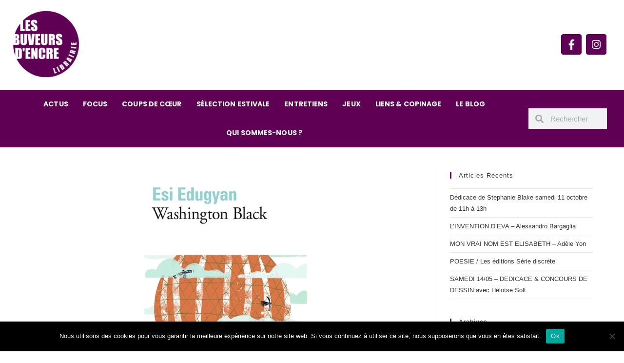

--- FILE ---
content_type: text/html; charset=UTF-8
request_url: https://www.buveurs-dencre.com/washington-black-esi-edugyan/
body_size: 26587
content:
<!DOCTYPE html>
<html class="html" lang="fr-FR">
<head>
	<meta charset="UTF-8">
	<link rel="profile" href="https://gmpg.org/xfn/11">

	<title>WASHINGTON BLACK &#8211; Esi Edugyan &#8211; Les buveurs d&#039;encre</title>
<meta name='robots' content='max-image-preview:large' />
	<style>img:is([sizes="auto" i], [sizes^="auto," i]) { contain-intrinsic-size: 3000px 1500px }</style>
	<link rel="pingback" href="https://www.buveurs-dencre.com/xmlrpc.php">
<meta name="viewport" content="width=device-width, initial-scale=1"><link rel="alternate" type="application/rss+xml" title="Les buveurs d&#039;encre &raquo; Flux" href="https://www.buveurs-dencre.com/feed/" />
<link rel="alternate" type="application/rss+xml" title="Les buveurs d&#039;encre &raquo; Flux des commentaires" href="https://www.buveurs-dencre.com/comments/feed/" />
<link rel="alternate" type="application/rss+xml" title="Les buveurs d&#039;encre &raquo; WASHINGTON BLACK &#8211; Esi Edugyan Flux des commentaires" href="https://www.buveurs-dencre.com/washington-black-esi-edugyan/feed/" />
<script>
window._wpemojiSettings = {"baseUrl":"https:\/\/s.w.org\/images\/core\/emoji\/16.0.1\/72x72\/","ext":".png","svgUrl":"https:\/\/s.w.org\/images\/core\/emoji\/16.0.1\/svg\/","svgExt":".svg","source":{"concatemoji":"https:\/\/www.buveurs-dencre.com\/wp-includes\/js\/wp-emoji-release.min.js?ver=6.8.3"}};
/*! This file is auto-generated */
!function(s,n){var o,i,e;function c(e){try{var t={supportTests:e,timestamp:(new Date).valueOf()};sessionStorage.setItem(o,JSON.stringify(t))}catch(e){}}function p(e,t,n){e.clearRect(0,0,e.canvas.width,e.canvas.height),e.fillText(t,0,0);var t=new Uint32Array(e.getImageData(0,0,e.canvas.width,e.canvas.height).data),a=(e.clearRect(0,0,e.canvas.width,e.canvas.height),e.fillText(n,0,0),new Uint32Array(e.getImageData(0,0,e.canvas.width,e.canvas.height).data));return t.every(function(e,t){return e===a[t]})}function u(e,t){e.clearRect(0,0,e.canvas.width,e.canvas.height),e.fillText(t,0,0);for(var n=e.getImageData(16,16,1,1),a=0;a<n.data.length;a++)if(0!==n.data[a])return!1;return!0}function f(e,t,n,a){switch(t){case"flag":return n(e,"\ud83c\udff3\ufe0f\u200d\u26a7\ufe0f","\ud83c\udff3\ufe0f\u200b\u26a7\ufe0f")?!1:!n(e,"\ud83c\udde8\ud83c\uddf6","\ud83c\udde8\u200b\ud83c\uddf6")&&!n(e,"\ud83c\udff4\udb40\udc67\udb40\udc62\udb40\udc65\udb40\udc6e\udb40\udc67\udb40\udc7f","\ud83c\udff4\u200b\udb40\udc67\u200b\udb40\udc62\u200b\udb40\udc65\u200b\udb40\udc6e\u200b\udb40\udc67\u200b\udb40\udc7f");case"emoji":return!a(e,"\ud83e\udedf")}return!1}function g(e,t,n,a){var r="undefined"!=typeof WorkerGlobalScope&&self instanceof WorkerGlobalScope?new OffscreenCanvas(300,150):s.createElement("canvas"),o=r.getContext("2d",{willReadFrequently:!0}),i=(o.textBaseline="top",o.font="600 32px Arial",{});return e.forEach(function(e){i[e]=t(o,e,n,a)}),i}function t(e){var t=s.createElement("script");t.src=e,t.defer=!0,s.head.appendChild(t)}"undefined"!=typeof Promise&&(o="wpEmojiSettingsSupports",i=["flag","emoji"],n.supports={everything:!0,everythingExceptFlag:!0},e=new Promise(function(e){s.addEventListener("DOMContentLoaded",e,{once:!0})}),new Promise(function(t){var n=function(){try{var e=JSON.parse(sessionStorage.getItem(o));if("object"==typeof e&&"number"==typeof e.timestamp&&(new Date).valueOf()<e.timestamp+604800&&"object"==typeof e.supportTests)return e.supportTests}catch(e){}return null}();if(!n){if("undefined"!=typeof Worker&&"undefined"!=typeof OffscreenCanvas&&"undefined"!=typeof URL&&URL.createObjectURL&&"undefined"!=typeof Blob)try{var e="postMessage("+g.toString()+"("+[JSON.stringify(i),f.toString(),p.toString(),u.toString()].join(",")+"));",a=new Blob([e],{type:"text/javascript"}),r=new Worker(URL.createObjectURL(a),{name:"wpTestEmojiSupports"});return void(r.onmessage=function(e){c(n=e.data),r.terminate(),t(n)})}catch(e){}c(n=g(i,f,p,u))}t(n)}).then(function(e){for(var t in e)n.supports[t]=e[t],n.supports.everything=n.supports.everything&&n.supports[t],"flag"!==t&&(n.supports.everythingExceptFlag=n.supports.everythingExceptFlag&&n.supports[t]);n.supports.everythingExceptFlag=n.supports.everythingExceptFlag&&!n.supports.flag,n.DOMReady=!1,n.readyCallback=function(){n.DOMReady=!0}}).then(function(){return e}).then(function(){var e;n.supports.everything||(n.readyCallback(),(e=n.source||{}).concatemoji?t(e.concatemoji):e.wpemoji&&e.twemoji&&(t(e.twemoji),t(e.wpemoji)))}))}((window,document),window._wpemojiSettings);
</script>
<link rel='stylesheet' id='sbi_styles-css' href='https://www.buveurs-dencre.com/wp-content/plugins/instagram-feed/css/sbi-styles.min.css?ver=6.9.1' media='all' />
<style id='wp-emoji-styles-inline-css'>

	img.wp-smiley, img.emoji {
		display: inline !important;
		border: none !important;
		box-shadow: none !important;
		height: 1em !important;
		width: 1em !important;
		margin: 0 0.07em !important;
		vertical-align: -0.1em !important;
		background: none !important;
		padding: 0 !important;
	}
</style>
<link rel='stylesheet' id='wp-block-library-css' href='https://www.buveurs-dencre.com/wp-includes/css/dist/block-library/style.min.css?ver=6.8.3' media='all' />
<style id='wp-block-library-theme-inline-css'>
.wp-block-audio :where(figcaption){color:#555;font-size:13px;text-align:center}.is-dark-theme .wp-block-audio :where(figcaption){color:#ffffffa6}.wp-block-audio{margin:0 0 1em}.wp-block-code{border:1px solid #ccc;border-radius:4px;font-family:Menlo,Consolas,monaco,monospace;padding:.8em 1em}.wp-block-embed :where(figcaption){color:#555;font-size:13px;text-align:center}.is-dark-theme .wp-block-embed :where(figcaption){color:#ffffffa6}.wp-block-embed{margin:0 0 1em}.blocks-gallery-caption{color:#555;font-size:13px;text-align:center}.is-dark-theme .blocks-gallery-caption{color:#ffffffa6}:root :where(.wp-block-image figcaption){color:#555;font-size:13px;text-align:center}.is-dark-theme :root :where(.wp-block-image figcaption){color:#ffffffa6}.wp-block-image{margin:0 0 1em}.wp-block-pullquote{border-bottom:4px solid;border-top:4px solid;color:currentColor;margin-bottom:1.75em}.wp-block-pullquote cite,.wp-block-pullquote footer,.wp-block-pullquote__citation{color:currentColor;font-size:.8125em;font-style:normal;text-transform:uppercase}.wp-block-quote{border-left:.25em solid;margin:0 0 1.75em;padding-left:1em}.wp-block-quote cite,.wp-block-quote footer{color:currentColor;font-size:.8125em;font-style:normal;position:relative}.wp-block-quote:where(.has-text-align-right){border-left:none;border-right:.25em solid;padding-left:0;padding-right:1em}.wp-block-quote:where(.has-text-align-center){border:none;padding-left:0}.wp-block-quote.is-large,.wp-block-quote.is-style-large,.wp-block-quote:where(.is-style-plain){border:none}.wp-block-search .wp-block-search__label{font-weight:700}.wp-block-search__button{border:1px solid #ccc;padding:.375em .625em}:where(.wp-block-group.has-background){padding:1.25em 2.375em}.wp-block-separator.has-css-opacity{opacity:.4}.wp-block-separator{border:none;border-bottom:2px solid;margin-left:auto;margin-right:auto}.wp-block-separator.has-alpha-channel-opacity{opacity:1}.wp-block-separator:not(.is-style-wide):not(.is-style-dots){width:100px}.wp-block-separator.has-background:not(.is-style-dots){border-bottom:none;height:1px}.wp-block-separator.has-background:not(.is-style-wide):not(.is-style-dots){height:2px}.wp-block-table{margin:0 0 1em}.wp-block-table td,.wp-block-table th{word-break:normal}.wp-block-table :where(figcaption){color:#555;font-size:13px;text-align:center}.is-dark-theme .wp-block-table :where(figcaption){color:#ffffffa6}.wp-block-video :where(figcaption){color:#555;font-size:13px;text-align:center}.is-dark-theme .wp-block-video :where(figcaption){color:#ffffffa6}.wp-block-video{margin:0 0 1em}:root :where(.wp-block-template-part.has-background){margin-bottom:0;margin-top:0;padding:1.25em 2.375em}
</style>
<style id='classic-theme-styles-inline-css'>
/*! This file is auto-generated */
.wp-block-button__link{color:#fff;background-color:#32373c;border-radius:9999px;box-shadow:none;text-decoration:none;padding:calc(.667em + 2px) calc(1.333em + 2px);font-size:1.125em}.wp-block-file__button{background:#32373c;color:#fff;text-decoration:none}
</style>
<style id='global-styles-inline-css'>
:root{--wp--preset--aspect-ratio--square: 1;--wp--preset--aspect-ratio--4-3: 4/3;--wp--preset--aspect-ratio--3-4: 3/4;--wp--preset--aspect-ratio--3-2: 3/2;--wp--preset--aspect-ratio--2-3: 2/3;--wp--preset--aspect-ratio--16-9: 16/9;--wp--preset--aspect-ratio--9-16: 9/16;--wp--preset--color--black: #000000;--wp--preset--color--cyan-bluish-gray: #abb8c3;--wp--preset--color--white: #ffffff;--wp--preset--color--pale-pink: #f78da7;--wp--preset--color--vivid-red: #cf2e2e;--wp--preset--color--luminous-vivid-orange: #ff6900;--wp--preset--color--luminous-vivid-amber: #fcb900;--wp--preset--color--light-green-cyan: #7bdcb5;--wp--preset--color--vivid-green-cyan: #00d084;--wp--preset--color--pale-cyan-blue: #8ed1fc;--wp--preset--color--vivid-cyan-blue: #0693e3;--wp--preset--color--vivid-purple: #9b51e0;--wp--preset--gradient--vivid-cyan-blue-to-vivid-purple: linear-gradient(135deg,rgba(6,147,227,1) 0%,rgb(155,81,224) 100%);--wp--preset--gradient--light-green-cyan-to-vivid-green-cyan: linear-gradient(135deg,rgb(122,220,180) 0%,rgb(0,208,130) 100%);--wp--preset--gradient--luminous-vivid-amber-to-luminous-vivid-orange: linear-gradient(135deg,rgba(252,185,0,1) 0%,rgba(255,105,0,1) 100%);--wp--preset--gradient--luminous-vivid-orange-to-vivid-red: linear-gradient(135deg,rgba(255,105,0,1) 0%,rgb(207,46,46) 100%);--wp--preset--gradient--very-light-gray-to-cyan-bluish-gray: linear-gradient(135deg,rgb(238,238,238) 0%,rgb(169,184,195) 100%);--wp--preset--gradient--cool-to-warm-spectrum: linear-gradient(135deg,rgb(74,234,220) 0%,rgb(151,120,209) 20%,rgb(207,42,186) 40%,rgb(238,44,130) 60%,rgb(251,105,98) 80%,rgb(254,248,76) 100%);--wp--preset--gradient--blush-light-purple: linear-gradient(135deg,rgb(255,206,236) 0%,rgb(152,150,240) 100%);--wp--preset--gradient--blush-bordeaux: linear-gradient(135deg,rgb(254,205,165) 0%,rgb(254,45,45) 50%,rgb(107,0,62) 100%);--wp--preset--gradient--luminous-dusk: linear-gradient(135deg,rgb(255,203,112) 0%,rgb(199,81,192) 50%,rgb(65,88,208) 100%);--wp--preset--gradient--pale-ocean: linear-gradient(135deg,rgb(255,245,203) 0%,rgb(182,227,212) 50%,rgb(51,167,181) 100%);--wp--preset--gradient--electric-grass: linear-gradient(135deg,rgb(202,248,128) 0%,rgb(113,206,126) 100%);--wp--preset--gradient--midnight: linear-gradient(135deg,rgb(2,3,129) 0%,rgb(40,116,252) 100%);--wp--preset--font-size--small: 13px;--wp--preset--font-size--medium: 20px;--wp--preset--font-size--large: 36px;--wp--preset--font-size--x-large: 42px;--wp--preset--spacing--20: 0.44rem;--wp--preset--spacing--30: 0.67rem;--wp--preset--spacing--40: 1rem;--wp--preset--spacing--50: 1.5rem;--wp--preset--spacing--60: 2.25rem;--wp--preset--spacing--70: 3.38rem;--wp--preset--spacing--80: 5.06rem;--wp--preset--shadow--natural: 6px 6px 9px rgba(0, 0, 0, 0.2);--wp--preset--shadow--deep: 12px 12px 50px rgba(0, 0, 0, 0.4);--wp--preset--shadow--sharp: 6px 6px 0px rgba(0, 0, 0, 0.2);--wp--preset--shadow--outlined: 6px 6px 0px -3px rgba(255, 255, 255, 1), 6px 6px rgba(0, 0, 0, 1);--wp--preset--shadow--crisp: 6px 6px 0px rgba(0, 0, 0, 1);}:where(.is-layout-flex){gap: 0.5em;}:where(.is-layout-grid){gap: 0.5em;}body .is-layout-flex{display: flex;}.is-layout-flex{flex-wrap: wrap;align-items: center;}.is-layout-flex > :is(*, div){margin: 0;}body .is-layout-grid{display: grid;}.is-layout-grid > :is(*, div){margin: 0;}:where(.wp-block-columns.is-layout-flex){gap: 2em;}:where(.wp-block-columns.is-layout-grid){gap: 2em;}:where(.wp-block-post-template.is-layout-flex){gap: 1.25em;}:where(.wp-block-post-template.is-layout-grid){gap: 1.25em;}.has-black-color{color: var(--wp--preset--color--black) !important;}.has-cyan-bluish-gray-color{color: var(--wp--preset--color--cyan-bluish-gray) !important;}.has-white-color{color: var(--wp--preset--color--white) !important;}.has-pale-pink-color{color: var(--wp--preset--color--pale-pink) !important;}.has-vivid-red-color{color: var(--wp--preset--color--vivid-red) !important;}.has-luminous-vivid-orange-color{color: var(--wp--preset--color--luminous-vivid-orange) !important;}.has-luminous-vivid-amber-color{color: var(--wp--preset--color--luminous-vivid-amber) !important;}.has-light-green-cyan-color{color: var(--wp--preset--color--light-green-cyan) !important;}.has-vivid-green-cyan-color{color: var(--wp--preset--color--vivid-green-cyan) !important;}.has-pale-cyan-blue-color{color: var(--wp--preset--color--pale-cyan-blue) !important;}.has-vivid-cyan-blue-color{color: var(--wp--preset--color--vivid-cyan-blue) !important;}.has-vivid-purple-color{color: var(--wp--preset--color--vivid-purple) !important;}.has-black-background-color{background-color: var(--wp--preset--color--black) !important;}.has-cyan-bluish-gray-background-color{background-color: var(--wp--preset--color--cyan-bluish-gray) !important;}.has-white-background-color{background-color: var(--wp--preset--color--white) !important;}.has-pale-pink-background-color{background-color: var(--wp--preset--color--pale-pink) !important;}.has-vivid-red-background-color{background-color: var(--wp--preset--color--vivid-red) !important;}.has-luminous-vivid-orange-background-color{background-color: var(--wp--preset--color--luminous-vivid-orange) !important;}.has-luminous-vivid-amber-background-color{background-color: var(--wp--preset--color--luminous-vivid-amber) !important;}.has-light-green-cyan-background-color{background-color: var(--wp--preset--color--light-green-cyan) !important;}.has-vivid-green-cyan-background-color{background-color: var(--wp--preset--color--vivid-green-cyan) !important;}.has-pale-cyan-blue-background-color{background-color: var(--wp--preset--color--pale-cyan-blue) !important;}.has-vivid-cyan-blue-background-color{background-color: var(--wp--preset--color--vivid-cyan-blue) !important;}.has-vivid-purple-background-color{background-color: var(--wp--preset--color--vivid-purple) !important;}.has-black-border-color{border-color: var(--wp--preset--color--black) !important;}.has-cyan-bluish-gray-border-color{border-color: var(--wp--preset--color--cyan-bluish-gray) !important;}.has-white-border-color{border-color: var(--wp--preset--color--white) !important;}.has-pale-pink-border-color{border-color: var(--wp--preset--color--pale-pink) !important;}.has-vivid-red-border-color{border-color: var(--wp--preset--color--vivid-red) !important;}.has-luminous-vivid-orange-border-color{border-color: var(--wp--preset--color--luminous-vivid-orange) !important;}.has-luminous-vivid-amber-border-color{border-color: var(--wp--preset--color--luminous-vivid-amber) !important;}.has-light-green-cyan-border-color{border-color: var(--wp--preset--color--light-green-cyan) !important;}.has-vivid-green-cyan-border-color{border-color: var(--wp--preset--color--vivid-green-cyan) !important;}.has-pale-cyan-blue-border-color{border-color: var(--wp--preset--color--pale-cyan-blue) !important;}.has-vivid-cyan-blue-border-color{border-color: var(--wp--preset--color--vivid-cyan-blue) !important;}.has-vivid-purple-border-color{border-color: var(--wp--preset--color--vivid-purple) !important;}.has-vivid-cyan-blue-to-vivid-purple-gradient-background{background: var(--wp--preset--gradient--vivid-cyan-blue-to-vivid-purple) !important;}.has-light-green-cyan-to-vivid-green-cyan-gradient-background{background: var(--wp--preset--gradient--light-green-cyan-to-vivid-green-cyan) !important;}.has-luminous-vivid-amber-to-luminous-vivid-orange-gradient-background{background: var(--wp--preset--gradient--luminous-vivid-amber-to-luminous-vivid-orange) !important;}.has-luminous-vivid-orange-to-vivid-red-gradient-background{background: var(--wp--preset--gradient--luminous-vivid-orange-to-vivid-red) !important;}.has-very-light-gray-to-cyan-bluish-gray-gradient-background{background: var(--wp--preset--gradient--very-light-gray-to-cyan-bluish-gray) !important;}.has-cool-to-warm-spectrum-gradient-background{background: var(--wp--preset--gradient--cool-to-warm-spectrum) !important;}.has-blush-light-purple-gradient-background{background: var(--wp--preset--gradient--blush-light-purple) !important;}.has-blush-bordeaux-gradient-background{background: var(--wp--preset--gradient--blush-bordeaux) !important;}.has-luminous-dusk-gradient-background{background: var(--wp--preset--gradient--luminous-dusk) !important;}.has-pale-ocean-gradient-background{background: var(--wp--preset--gradient--pale-ocean) !important;}.has-electric-grass-gradient-background{background: var(--wp--preset--gradient--electric-grass) !important;}.has-midnight-gradient-background{background: var(--wp--preset--gradient--midnight) !important;}.has-small-font-size{font-size: var(--wp--preset--font-size--small) !important;}.has-medium-font-size{font-size: var(--wp--preset--font-size--medium) !important;}.has-large-font-size{font-size: var(--wp--preset--font-size--large) !important;}.has-x-large-font-size{font-size: var(--wp--preset--font-size--x-large) !important;}
:where(.wp-block-post-template.is-layout-flex){gap: 1.25em;}:where(.wp-block-post-template.is-layout-grid){gap: 1.25em;}
:where(.wp-block-columns.is-layout-flex){gap: 2em;}:where(.wp-block-columns.is-layout-grid){gap: 2em;}
:root :where(.wp-block-pullquote){font-size: 1.5em;line-height: 1.6;}
</style>
<link rel='stylesheet' id='cookie-notice-front-css' href='https://www.buveurs-dencre.com/wp-content/plugins/cookie-notice/css/front.min.css?ver=2.5.7' media='all' />
<link rel='stylesheet' id='related-posts-by-taxonomy-css' href='https://www.buveurs-dencre.com/wp-content/plugins/related-posts-by-taxonomy/includes/assets/css/styles.css?ver=6.8.3' media='all' />
<link rel='stylesheet' id='woocommerce-layout-css' href='https://www.buveurs-dencre.com/wp-content/plugins/woocommerce/assets/css/woocommerce-layout.css?ver=10.2.3' media='all' />
<link rel='stylesheet' id='woocommerce-smallscreen-css' href='https://www.buveurs-dencre.com/wp-content/plugins/woocommerce/assets/css/woocommerce-smallscreen.css?ver=10.2.3' media='only screen and (max-width: 768px)' />
<link rel='stylesheet' id='woocommerce-general-css' href='https://www.buveurs-dencre.com/wp-content/plugins/woocommerce/assets/css/woocommerce.css?ver=10.2.3' media='all' />
<style id='woocommerce-inline-inline-css'>
.woocommerce form .form-row .required { visibility: visible; }
</style>
<link rel='stylesheet' id='ywctm-frontend-css' href='https://www.buveurs-dencre.com/wp-content/plugins/yith-woocommerce-catalog-mode/assets/css/frontend.min.css?ver=2.49.0' media='all' />
<style id='ywctm-frontend-inline-css'>
form.cart button.single_add_to_cart_button, .ppc-button-wrapper, .wc-ppcp-paylater-msg__container, form.cart .quantity, .widget.woocommerce.widget_shopping_cart{display: none !important}
</style>
<link rel='stylesheet' id='brands-styles-css' href='https://www.buveurs-dencre.com/wp-content/plugins/woocommerce/assets/css/brands.css?ver=10.2.3' media='all' />
<link rel='stylesheet' id='parent-style-css' href='https://www.buveurs-dencre.com/wp-content/themes/oceanwp/style.css?ver=6.8.3' media='all' />
<link rel='stylesheet' id='child-style-css' href='https://www.buveurs-dencre.com/wp-content/themes/buveurs-d-encre/style.css?ver=1.0' media='all' />
<link rel='stylesheet' id='oceanwp-woo-mini-cart-css' href='https://www.buveurs-dencre.com/wp-content/themes/oceanwp/assets/css/woo/woo-mini-cart.min.css?ver=6.8.3' media='all' />
<link rel='stylesheet' id='font-awesome-css' href='https://www.buveurs-dencre.com/wp-content/themes/oceanwp/assets/fonts/fontawesome/css/all.min.css?ver=6.7.2' media='all' />
<style id='font-awesome-inline-css'>
[data-font="FontAwesome"]:before {font-family: 'FontAwesome' !important;content: attr(data-icon) !important;speak: none !important;font-weight: normal !important;font-variant: normal !important;text-transform: none !important;line-height: 1 !important;font-style: normal !important;-webkit-font-smoothing: antialiased !important;-moz-osx-font-smoothing: grayscale !important;}
</style>
<link rel='stylesheet' id='simple-line-icons-css' href='https://www.buveurs-dencre.com/wp-content/themes/oceanwp/assets/css/third/simple-line-icons.min.css?ver=2.4.0' media='all' />
<link rel='stylesheet' id='oceanwp-style-css' href='https://www.buveurs-dencre.com/wp-content/themes/oceanwp/assets/css/style.min.css?ver=1.0' media='all' />
<link rel='stylesheet' id='elementor-frontend-css' href='https://www.buveurs-dencre.com/wp-content/uploads/elementor/css/custom-frontend.min.css?ver=1766436677' media='all' />
<style id='elementor-frontend-inline-css'>
.elementor-7954 .elementor-element.elementor-element-2a9f97cd:not(.elementor-motion-effects-element-type-background), .elementor-7954 .elementor-element.elementor-element-2a9f97cd > .elementor-motion-effects-container > .elementor-motion-effects-layer{background-image:url("https://www.buveurs-dencre.com/wp-content/uploads/2020/04/washington-black.jpg");}
</style>
<link rel='stylesheet' id='widget-image-css' href='https://www.buveurs-dencre.com/wp-content/plugins/elementor/assets/css/widget-image.min.css?ver=3.32.3' media='all' />
<link rel='stylesheet' id='e-animation-push-css' href='https://www.buveurs-dencre.com/wp-content/plugins/elementor/assets/lib/animations/styles/e-animation-push.min.css?ver=3.32.3' media='all' />
<link rel='stylesheet' id='widget-social-icons-css' href='https://www.buveurs-dencre.com/wp-content/plugins/elementor/assets/css/widget-social-icons.min.css?ver=3.32.3' media='all' />
<link rel='stylesheet' id='e-apple-webkit-css' href='https://www.buveurs-dencre.com/wp-content/uploads/elementor/css/custom-apple-webkit.min.css?ver=1766436677' media='all' />
<link rel='stylesheet' id='widget-nav-menu-css' href='https://www.buveurs-dencre.com/wp-content/uploads/elementor/css/custom-pro-widget-nav-menu.min.css?ver=1766436677' media='all' />
<link rel='stylesheet' id='widget-search-form-css' href='https://www.buveurs-dencre.com/wp-content/plugins/elementor-pro/assets/css/widget-search-form.min.css?ver=3.27.4' media='all' />
<link rel='stylesheet' id='elementor-icons-shared-0-css' href='https://www.buveurs-dencre.com/wp-content/plugins/elementor/assets/lib/font-awesome/css/fontawesome.min.css?ver=5.15.3' media='all' />
<link rel='stylesheet' id='elementor-icons-fa-solid-css' href='https://www.buveurs-dencre.com/wp-content/plugins/elementor/assets/lib/font-awesome/css/solid.min.css?ver=5.15.3' media='all' />
<link rel='stylesheet' id='widget-heading-css' href='https://www.buveurs-dencre.com/wp-content/plugins/elementor/assets/css/widget-heading.min.css?ver=3.32.3' media='all' />
<link rel='stylesheet' id='widget-form-css' href='https://www.buveurs-dencre.com/wp-content/plugins/elementor-pro/assets/css/widget-form.min.css?ver=3.27.4' media='all' />
<link rel='stylesheet' id='widget-post-info-css' href='https://www.buveurs-dencre.com/wp-content/plugins/elementor-pro/assets/css/widget-post-info.min.css?ver=3.27.4' media='all' />
<link rel='stylesheet' id='widget-icon-list-css' href='https://www.buveurs-dencre.com/wp-content/uploads/elementor/css/custom-widget-icon-list.min.css?ver=1766436677' media='all' />
<link rel='stylesheet' id='elementor-icons-fa-regular-css' href='https://www.buveurs-dencre.com/wp-content/plugins/elementor/assets/lib/font-awesome/css/regular.min.css?ver=5.15.3' media='all' />
<link rel='stylesheet' id='widget-share-buttons-css' href='https://www.buveurs-dencre.com/wp-content/plugins/elementor-pro/assets/css/widget-share-buttons.min.css?ver=3.27.4' media='all' />
<link rel='stylesheet' id='elementor-icons-fa-brands-css' href='https://www.buveurs-dencre.com/wp-content/plugins/elementor/assets/lib/font-awesome/css/brands.min.css?ver=5.15.3' media='all' />
<link rel='stylesheet' id='widget-author-box-css' href='https://www.buveurs-dencre.com/wp-content/plugins/elementor-pro/assets/css/widget-author-box.min.css?ver=3.27.4' media='all' />
<link rel='stylesheet' id='widget-divider-css' href='https://www.buveurs-dencre.com/wp-content/plugins/elementor/assets/css/widget-divider.min.css?ver=3.32.3' media='all' />
<link rel='stylesheet' id='widget-posts-css' href='https://www.buveurs-dencre.com/wp-content/plugins/elementor-pro/assets/css/widget-posts.min.css?ver=3.27.4' media='all' />
<link rel='stylesheet' id='widget-social-css' href='https://www.buveurs-dencre.com/wp-content/plugins/elementor-pro/assets/css/widget-social.min.css?ver=3.27.4' media='all' />
<link rel='stylesheet' id='elementor-icons-css' href='https://www.buveurs-dencre.com/wp-content/plugins/elementor/assets/lib/eicons/css/elementor-icons.min.css?ver=5.44.0' media='all' />
<link rel='stylesheet' id='elementor-post-12484-css' href='https://www.buveurs-dencre.com/wp-content/uploads/elementor/css/post-12484.css?ver=1766436677' media='all' />
<link rel='stylesheet' id='font-awesome-5-all-css' href='https://www.buveurs-dencre.com/wp-content/plugins/elementor/assets/lib/font-awesome/css/all.min.css?ver=3.32.3' media='all' />
<link rel='stylesheet' id='font-awesome-4-shim-css' href='https://www.buveurs-dencre.com/wp-content/plugins/elementor/assets/lib/font-awesome/css/v4-shims.min.css?ver=3.32.3' media='all' />
<link rel='stylesheet' id='sbistyles-css' href='https://www.buveurs-dencre.com/wp-content/plugins/instagram-feed/css/sbi-styles.min.css?ver=6.9.1' media='all' />
<link rel='stylesheet' id='elementor-post-12505-css' href='https://www.buveurs-dencre.com/wp-content/uploads/elementor/css/post-12505.css?ver=1766464948' media='all' />
<link rel='stylesheet' id='elementor-post-7994-css' href='https://www.buveurs-dencre.com/wp-content/uploads/elementor/css/post-7994.css?ver=1766436678' media='all' />
<link rel='stylesheet' id='elementor-post-8080-css' href='https://www.buveurs-dencre.com/wp-content/uploads/elementor/css/post-8080.css?ver=1766436678' media='all' />
<link rel='stylesheet' id='elementor-post-7954-css' href='https://www.buveurs-dencre.com/wp-content/uploads/elementor/css/post-7954.css?ver=1766436706' media='all' />
<link rel='stylesheet' id='flick-css' href='https://www.buveurs-dencre.com/wp-content/plugins/mailchimp/assets/css/flick/flick.css?ver=2.0.0' media='all' />
<link rel='stylesheet' id='mailchimp_sf_main_css-css' href='https://www.buveurs-dencre.com/wp-content/plugins/mailchimp/assets/css/frontend.css?ver=2.0.0' media='all' />
<link rel='stylesheet' id='oe-widgets-style-css' href='https://www.buveurs-dencre.com/wp-content/plugins/ocean-extra/assets/css/widgets.css?ver=6.8.3' media='all' />
<link rel='stylesheet' id='ecs-styles-css' href='https://www.buveurs-dencre.com/wp-content/plugins/ele-custom-skin/assets/css/ecs-style.css?ver=3.1.9' media='all' />
<link rel='stylesheet' id='elementor-gf-local-poppins-css' href='https://www.buveurs-dencre.com/wp-content/uploads/elementor/google-fonts/css/poppins.css?ver=1743583297' media='all' />
<script src="https://www.buveurs-dencre.com/wp-includes/js/jquery/jquery.min.js?ver=3.7.1" id="jquery-core-js"></script>
<script defer='defer' src="https://www.buveurs-dencre.com/wp-includes/js/jquery/jquery-migrate.min.js?ver=3.4.1" id="jquery-migrate-js"></script>
<script id="jquery-js-after">
if (typeof (window.wpfReadyList) == "undefined") {
			var v = jQuery.fn.jquery;
			if (v && parseInt(v) >= 3 && window.self === window.top) {
				var readyList=[];
				window.originalReadyMethod = jQuery.fn.ready;
				jQuery.fn.ready = function(){
					if(arguments.length && arguments.length > 0 && typeof arguments[0] === "function") {
						readyList.push({"c": this, "a": arguments});
					}
					return window.originalReadyMethod.apply( this, arguments );
				};
				window.wpfReadyList = readyList;
			}}
</script>
<script id="cookie-notice-front-js-before">
var cnArgs = {"ajaxUrl":"https:\/\/www.buveurs-dencre.com\/wp-admin\/admin-ajax.php","nonce":"136db7d858","hideEffect":"fade","position":"bottom","onScroll":false,"onScrollOffset":100,"onClick":false,"cookieName":"cookie_notice_accepted","cookieTime":2592000,"cookieTimeRejected":2592000,"globalCookie":false,"redirection":false,"cache":false,"revokeCookies":false,"revokeCookiesOpt":"automatic"};
</script>
<script defer='defer' src="https://www.buveurs-dencre.com/wp-content/plugins/cookie-notice/js/front.min.js?ver=2.5.7" id="cookie-notice-front-js"></script>
<script defer='defer' src="https://www.buveurs-dencre.com/wp-content/plugins/woocommerce/assets/js/jquery-blockui/jquery.blockUI.min.js?ver=2.7.0-wc.10.2.3" id="jquery-blockui-js" defer data-wp-strategy="defer"></script>
<script defer='defer' src="https://www.buveurs-dencre.com/wp-content/plugins/woocommerce/assets/js/js-cookie/js.cookie.min.js?ver=2.1.4-wc.10.2.3" id="js-cookie-js" defer data-wp-strategy="defer"></script>
<script id="woocommerce-js-extra">
var woocommerce_params = {"ajax_url":"\/wp-admin\/admin-ajax.php","wc_ajax_url":"\/?wc-ajax=%%endpoint%%","i18n_password_show":"Afficher le mot de passe","i18n_password_hide":"Masquer le mot de passe"};
</script>
<script defer='defer' src="https://www.buveurs-dencre.com/wp-content/plugins/woocommerce/assets/js/frontend/woocommerce.min.js?ver=10.2.3" id="woocommerce-js" defer data-wp-strategy="defer"></script>
<script defer='defer' src="https://www.buveurs-dencre.com/wp-content/plugins/elementor/assets/lib/font-awesome/js/v4-shims.min.js?ver=3.32.3" id="font-awesome-4-shim-js"></script>
<script id="ecs_ajax_load-js-extra">
var ecs_ajax_params = {"ajaxurl":"https:\/\/www.buveurs-dencre.com\/wp-admin\/admin-ajax.php","posts":"{\"page\":0,\"name\":\"washington-black-esi-edugyan\",\"error\":\"\",\"m\":\"\",\"p\":0,\"post_parent\":\"\",\"subpost\":\"\",\"subpost_id\":\"\",\"attachment\":\"\",\"attachment_id\":0,\"pagename\":\"\",\"page_id\":0,\"second\":\"\",\"minute\":\"\",\"hour\":\"\",\"day\":0,\"monthnum\":0,\"year\":0,\"w\":0,\"category_name\":\"\",\"tag\":\"\",\"cat\":\"\",\"tag_id\":\"\",\"author\":\"\",\"author_name\":\"\",\"feed\":\"\",\"tb\":\"\",\"paged\":0,\"meta_key\":\"\",\"meta_value\":\"\",\"preview\":\"\",\"s\":\"\",\"sentence\":\"\",\"title\":\"\",\"fields\":\"all\",\"menu_order\":\"\",\"embed\":\"\",\"category__in\":[],\"category__not_in\":[],\"category__and\":[],\"post__in\":[],\"post__not_in\":[],\"post_name__in\":[],\"tag__in\":[],\"tag__not_in\":[],\"tag__and\":[],\"tag_slug__in\":[],\"tag_slug__and\":[],\"post_parent__in\":[],\"post_parent__not_in\":[],\"author__in\":[],\"author__not_in\":[],\"search_columns\":[],\"ignore_sticky_posts\":false,\"suppress_filters\":false,\"cache_results\":true,\"update_post_term_cache\":true,\"update_menu_item_cache\":false,\"lazy_load_term_meta\":true,\"update_post_meta_cache\":true,\"post_type\":\"\",\"posts_per_page\":10,\"nopaging\":false,\"comments_per_page\":\"50\",\"no_found_rows\":false,\"order\":\"DESC\"}"};
</script>
<script defer='defer' src="https://www.buveurs-dencre.com/wp-content/plugins/ele-custom-skin/assets/js/ecs_ajax_pagination.js?ver=3.1.9" id="ecs_ajax_load-js"></script>
<script defer='defer' src="https://www.buveurs-dencre.com/wp-content/plugins/ele-custom-skin/assets/js/ecs.js?ver=3.1.9" id="ecs-script-js"></script>
<link rel="https://api.w.org/" href="https://www.buveurs-dencre.com/wp-json/" /><link rel="alternate" title="JSON" type="application/json" href="https://www.buveurs-dencre.com/wp-json/wp/v2/posts/12505" /><link rel="EditURI" type="application/rsd+xml" title="RSD" href="https://www.buveurs-dencre.com/xmlrpc.php?rsd" />
<meta name="generator" content="WordPress 6.8.3" />
<meta name="generator" content="WooCommerce 10.2.3" />
<link rel="canonical" href="https://www.buveurs-dencre.com/washington-black-esi-edugyan/" />
<link rel='shortlink' href='https://www.buveurs-dencre.com/?p=12505' />
<link rel="alternate" title="oEmbed (JSON)" type="application/json+oembed" href="https://www.buveurs-dencre.com/wp-json/oembed/1.0/embed?url=https%3A%2F%2Fwww.buveurs-dencre.com%2Fwashington-black-esi-edugyan%2F" />
<link rel="alternate" title="oEmbed (XML)" type="text/xml+oembed" href="https://www.buveurs-dencre.com/wp-json/oembed/1.0/embed?url=https%3A%2F%2Fwww.buveurs-dencre.com%2Fwashington-black-esi-edugyan%2F&#038;format=xml" />

		<!-- GA Google Analytics @ https://m0n.co/ga -->
		<script>
			(function(i,s,o,g,r,a,m){i['GoogleAnalyticsObject']=r;i[r]=i[r]||function(){
			(i[r].q=i[r].q||[]).push(arguments)},i[r].l=1*new Date();a=s.createElement(o),
			m=s.getElementsByTagName(o)[0];a.async=1;a.src=g;m.parentNode.insertBefore(a,m)
			})(window,document,'script','https://www.google-analytics.com/analytics.js','ga');
			ga('create', 'UA-136802606-1', 'auto');
			ga('send', 'pageview');
		</script>

		<noscript><style>.woocommerce-product-gallery{ opacity: 1 !important; }</style></noscript>
	<meta name="generator" content="Elementor 3.32.3; features: additional_custom_breakpoints; settings: css_print_method-external, google_font-enabled, font_display-auto">
			<style>
				.e-con.e-parent:nth-of-type(n+4):not(.e-lazyloaded):not(.e-no-lazyload),
				.e-con.e-parent:nth-of-type(n+4):not(.e-lazyloaded):not(.e-no-lazyload) * {
					background-image: none !important;
				}
				@media screen and (max-height: 1024px) {
					.e-con.e-parent:nth-of-type(n+3):not(.e-lazyloaded):not(.e-no-lazyload),
					.e-con.e-parent:nth-of-type(n+3):not(.e-lazyloaded):not(.e-no-lazyload) * {
						background-image: none !important;
					}
				}
				@media screen and (max-height: 640px) {
					.e-con.e-parent:nth-of-type(n+2):not(.e-lazyloaded):not(.e-no-lazyload),
					.e-con.e-parent:nth-of-type(n+2):not(.e-lazyloaded):not(.e-no-lazyload) * {
						background-image: none !important;
					}
				}
			</style>
			<noscript><style>.lazyload[data-src]{display:none !important;}</style></noscript><style>.lazyload{background-image:none !important;}.lazyload:before{background-image:none !important;}</style><link rel="icon" href="https://www.buveurs-dencre.com/wp-content/uploads/2018/08/cropped-body_head_320-32x32.jpg" sizes="32x32" />
<link rel="icon" href="https://www.buveurs-dencre.com/wp-content/uploads/2018/08/cropped-body_head_320-192x192.jpg" sizes="192x192" />
<link rel="apple-touch-icon" href="https://www.buveurs-dencre.com/wp-content/uploads/2018/08/cropped-body_head_320-180x180.jpg" />
<meta name="msapplication-TileImage" content="https://www.buveurs-dencre.com/wp-content/uploads/2018/08/cropped-body_head_320-270x270.jpg" />
<!-- OceanWP CSS -->
<style type="text/css">
/* Colors */a:hover,a.light:hover,.theme-heading .text::before,.theme-heading .text::after,#top-bar-content >a:hover,#top-bar-social li.oceanwp-email a:hover,#site-navigation-wrap .dropdown-menu >li >a:hover,#site-header.medium-header #medium-searchform button:hover,.oceanwp-mobile-menu-icon a:hover,.blog-entry.post .blog-entry-header .entry-title a:hover,.blog-entry.post .blog-entry-readmore a:hover,.blog-entry.thumbnail-entry .blog-entry-category a,ul.meta li a:hover,.dropcap,.single nav.post-navigation .nav-links .title,body .related-post-title a:hover,body #wp-calendar caption,body .contact-info-widget.default i,body .contact-info-widget.big-icons i,body .custom-links-widget .oceanwp-custom-links li a:hover,body .custom-links-widget .oceanwp-custom-links li a:hover:before,body .posts-thumbnails-widget li a:hover,body .social-widget li.oceanwp-email a:hover,.comment-author .comment-meta .comment-reply-link,#respond #cancel-comment-reply-link:hover,#footer-widgets .footer-box a:hover,#footer-bottom a:hover,#footer-bottom #footer-bottom-menu a:hover,.sidr a:hover,.sidr-class-dropdown-toggle:hover,.sidr-class-menu-item-has-children.active >a,.sidr-class-menu-item-has-children.active >a >.sidr-class-dropdown-toggle,input[type=checkbox]:checked:before{color:#5f0054}.single nav.post-navigation .nav-links .title .owp-icon use,.blog-entry.post .blog-entry-readmore a:hover .owp-icon use,body .contact-info-widget.default .owp-icon use,body .contact-info-widget.big-icons .owp-icon use{stroke:#5f0054}input[type="button"],input[type="reset"],input[type="submit"],button[type="submit"],.button,#site-navigation-wrap .dropdown-menu >li.btn >a >span,.thumbnail:hover i,.thumbnail:hover .link-post-svg-icon,.post-quote-content,.omw-modal .omw-close-modal,body .contact-info-widget.big-icons li:hover i,body .contact-info-widget.big-icons li:hover .owp-icon,body div.wpforms-container-full .wpforms-form input[type=submit],body div.wpforms-container-full .wpforms-form button[type=submit],body div.wpforms-container-full .wpforms-form .wpforms-page-button,.woocommerce-cart .wp-element-button,.woocommerce-checkout .wp-element-button,.wp-block-button__link{background-color:#5f0054}.widget-title{border-color:#5f0054}blockquote{border-color:#5f0054}.wp-block-quote{border-color:#5f0054}#searchform-dropdown{border-color:#5f0054}.dropdown-menu .sub-menu{border-color:#5f0054}.blog-entry.large-entry .blog-entry-readmore a:hover{border-color:#5f0054}.oceanwp-newsletter-form-wrap input[type="email"]:focus{border-color:#5f0054}.social-widget li.oceanwp-email a:hover{border-color:#5f0054}#respond #cancel-comment-reply-link:hover{border-color:#5f0054}body .contact-info-widget.big-icons li:hover i{border-color:#5f0054}body .contact-info-widget.big-icons li:hover .owp-icon{border-color:#5f0054}#footer-widgets .oceanwp-newsletter-form-wrap input[type="email"]:focus{border-color:#5f0054}input[type="button"]:hover,input[type="reset"]:hover,input[type="submit"]:hover,button[type="submit"]:hover,input[type="button"]:focus,input[type="reset"]:focus,input[type="submit"]:focus,button[type="submit"]:focus,.button:hover,.button:focus,#site-navigation-wrap .dropdown-menu >li.btn >a:hover >span,.post-quote-author,.omw-modal .omw-close-modal:hover,body div.wpforms-container-full .wpforms-form input[type=submit]:hover,body div.wpforms-container-full .wpforms-form button[type=submit]:hover,body div.wpforms-container-full .wpforms-form .wpforms-page-button:hover,.woocommerce-cart .wp-element-button:hover,.woocommerce-checkout .wp-element-button:hover,.wp-block-button__link:hover{background-color:#5f0054}table th,table td,hr,.content-area,body.content-left-sidebar #content-wrap .content-area,.content-left-sidebar .content-area,#top-bar-wrap,#site-header,#site-header.top-header #search-toggle,.dropdown-menu ul li,.centered-minimal-page-header,.blog-entry.post,.blog-entry.grid-entry .blog-entry-inner,.blog-entry.thumbnail-entry .blog-entry-bottom,.single-post .entry-title,.single .entry-share-wrap .entry-share,.single .entry-share,.single .entry-share ul li a,.single nav.post-navigation,.single nav.post-navigation .nav-links .nav-previous,#author-bio,#author-bio .author-bio-avatar,#author-bio .author-bio-social li a,#related-posts,#comments,.comment-body,#respond #cancel-comment-reply-link,#blog-entries .type-page,.page-numbers a,.page-numbers span:not(.elementor-screen-only),.page-links span,body #wp-calendar caption,body #wp-calendar th,body #wp-calendar tbody,body .contact-info-widget.default i,body .contact-info-widget.big-icons i,body .contact-info-widget.big-icons .owp-icon,body .contact-info-widget.default .owp-icon,body .posts-thumbnails-widget li,body .tagcloud a{border-color:}a:hover{color:#5f0054}a:hover .owp-icon use{stroke:#5f0054}body .theme-button,body input[type="submit"],body button[type="submit"],body button,body .button,body div.wpforms-container-full .wpforms-form input[type=submit],body div.wpforms-container-full .wpforms-form button[type=submit],body div.wpforms-container-full .wpforms-form .wpforms-page-button,.woocommerce-cart .wp-element-button,.woocommerce-checkout .wp-element-button,.wp-block-button__link{border-color:#ffffff}body .theme-button:hover,body input[type="submit"]:hover,body button[type="submit"]:hover,body button:hover,body .button:hover,body div.wpforms-container-full .wpforms-form input[type=submit]:hover,body div.wpforms-container-full .wpforms-form input[type=submit]:active,body div.wpforms-container-full .wpforms-form button[type=submit]:hover,body div.wpforms-container-full .wpforms-form button[type=submit]:active,body div.wpforms-container-full .wpforms-form .wpforms-page-button:hover,body div.wpforms-container-full .wpforms-form .wpforms-page-button:active,.woocommerce-cart .wp-element-button:hover,.woocommerce-checkout .wp-element-button:hover,.wp-block-button__link:hover{border-color:#ffffff}/* OceanWP Style Settings CSS */.theme-button,input[type="submit"],button[type="submit"],button,.button,body div.wpforms-container-full .wpforms-form input[type=submit],body div.wpforms-container-full .wpforms-form button[type=submit],body div.wpforms-container-full .wpforms-form .wpforms-page-button{border-style:solid}.theme-button,input[type="submit"],button[type="submit"],button,.button,body div.wpforms-container-full .wpforms-form input[type=submit],body div.wpforms-container-full .wpforms-form button[type=submit],body div.wpforms-container-full .wpforms-form .wpforms-page-button{border-width:1px}form input[type="text"],form input[type="password"],form input[type="email"],form input[type="url"],form input[type="date"],form input[type="month"],form input[type="time"],form input[type="datetime"],form input[type="datetime-local"],form input[type="week"],form input[type="number"],form input[type="search"],form input[type="tel"],form input[type="color"],form select,form textarea,.woocommerce .woocommerce-checkout .select2-container--default .select2-selection--single{border-style:solid}body div.wpforms-container-full .wpforms-form input[type=date],body div.wpforms-container-full .wpforms-form input[type=datetime],body div.wpforms-container-full .wpforms-form input[type=datetime-local],body div.wpforms-container-full .wpforms-form input[type=email],body div.wpforms-container-full .wpforms-form input[type=month],body div.wpforms-container-full .wpforms-form input[type=number],body div.wpforms-container-full .wpforms-form input[type=password],body div.wpforms-container-full .wpforms-form input[type=range],body div.wpforms-container-full .wpforms-form input[type=search],body div.wpforms-container-full .wpforms-form input[type=tel],body div.wpforms-container-full .wpforms-form input[type=text],body div.wpforms-container-full .wpforms-form input[type=time],body div.wpforms-container-full .wpforms-form input[type=url],body div.wpforms-container-full .wpforms-form input[type=week],body div.wpforms-container-full .wpforms-form select,body div.wpforms-container-full .wpforms-form textarea{border-style:solid}form input[type="text"],form input[type="password"],form input[type="email"],form input[type="url"],form input[type="date"],form input[type="month"],form input[type="time"],form input[type="datetime"],form input[type="datetime-local"],form input[type="week"],form input[type="number"],form input[type="search"],form input[type="tel"],form input[type="color"],form select,form textarea{border-radius:3px}body div.wpforms-container-full .wpforms-form input[type=date],body div.wpforms-container-full .wpforms-form input[type=datetime],body div.wpforms-container-full .wpforms-form input[type=datetime-local],body div.wpforms-container-full .wpforms-form input[type=email],body div.wpforms-container-full .wpforms-form input[type=month],body div.wpforms-container-full .wpforms-form input[type=number],body div.wpforms-container-full .wpforms-form input[type=password],body div.wpforms-container-full .wpforms-form input[type=range],body div.wpforms-container-full .wpforms-form input[type=search],body div.wpforms-container-full .wpforms-form input[type=tel],body div.wpforms-container-full .wpforms-form input[type=text],body div.wpforms-container-full .wpforms-form input[type=time],body div.wpforms-container-full .wpforms-form input[type=url],body div.wpforms-container-full .wpforms-form input[type=week],body div.wpforms-container-full .wpforms-form select,body div.wpforms-container-full .wpforms-form textarea{border-radius:3px}/* Header */#site-header.has-header-media .overlay-header-media{background-color:rgba(0,0,0,0.5)}/* Blog CSS */.ocean-single-post-header ul.meta-item li a:hover{color:#333333}/* Sidebar */.widget-title{border-color:#5f0054}/* WooCommerce */.owp-floating-bar form.cart .quantity .minus:hover,.owp-floating-bar form.cart .quantity .plus:hover{color:#ffffff}#owp-checkout-timeline .timeline-step{color:#cccccc}#owp-checkout-timeline .timeline-step{border-color:#cccccc}.woocommerce .oceanwp-off-canvas-filter:hover{color:#5f0054}.woocommerce .oceanwp-off-canvas-filter:hover{border-color:#5f0054}.woocommerce .oceanwp-grid-list a:hover{color:#5f0054;border-color:#5f0054}.woocommerce .oceanwp-grid-list a:hover .owp-icon use{stroke:#5f0054}.woocommerce .oceanwp-grid-list a.active{color:#5f0054;border-color:#5f0054}.woocommerce .oceanwp-grid-list a.active .owp-icon use{stroke:#5f0054}.woocommerce ul.products li.product li.category a:hover{color:#5f0054}.woocommerce ul.products li.product li.title a:hover{color:#5f0054}.woocommerce ul.products li.product .price,.woocommerce ul.products li.product .price .amount{color:#5f0054}.woocommerce ul.products li.product .button:hover,.woocommerce ul.products li.product .product-inner .added_to_cart:hover,.woocommerce ul.products li.product:not(.product-category) .image-wrap .button:hover{color:#5f0054}.woocommerce ul.products li.product .button:hover,.woocommerce ul.products li.product .product-inner .added_to_cart:hover,.woocommerce ul.products li.product:not(.product-category) .image-wrap .button:hover{border-color:#5f0054}.price,.amount{color:#5f0054}.product_meta .posted_in a:hover,.product_meta .tagged_as a:hover{color:#5f0054}.owp-product-nav li a.owp-nav-link:hover{background-color:#5f0054}.owp-product-nav li a.owp-nav-link:hover{border-color:#5f0054}.woocommerce div.product .woocommerce-tabs ul.tabs li a:hover{color:#5f0054}.woocommerce div.product .woocommerce-tabs ul.tabs li.active a{color:#5f0054}.woocommerce div.product .woocommerce-tabs ul.tabs li.active a{border-color:#5f0054}.woocommerce-MyAccount-navigation ul li a:before{color:#5f0054}.woocommerce-MyAccount-navigation ul li a:hover{color:#5f0054}.woocommerce-checkout .woocommerce-info a{color:#5f0054}/* Typography */body{font-size:14px;line-height:1.8}h1,h2,h3,h4,h5,h6,.theme-heading,.widget-title,.oceanwp-widget-recent-posts-title,.comment-reply-title,.entry-title,.sidebar-box .widget-title{line-height:1.4}h1{font-size:23px;line-height:1.4}h2{font-size:20px;line-height:1.4}h3{font-size:18px;line-height:1.4}h4{font-size:17px;line-height:1.4}h5{font-size:14px;line-height:1.4}h6{font-size:15px;line-height:1.4}.page-header .page-header-title,.page-header.background-image-page-header .page-header-title{font-size:32px;line-height:1.4}.page-header .page-subheading{font-size:15px;line-height:1.8}.site-breadcrumbs,.site-breadcrumbs a{font-size:13px;line-height:1.4}#top-bar-content,#top-bar-social-alt{font-size:12px;line-height:1.8}#site-logo a.site-logo-text{font-size:24px;line-height:1.8}.dropdown-menu ul li a.menu-link,#site-header.full_screen-header .fs-dropdown-menu ul.sub-menu li a{font-size:12px;line-height:1.2;letter-spacing:.6px}.sidr-class-dropdown-menu li a,a.sidr-class-toggle-sidr-close,#mobile-dropdown ul li a,body #mobile-fullscreen ul li a{font-size:15px;line-height:1.8}.blog-entry.post .blog-entry-header .entry-title a{font-size:24px;line-height:1.4}.ocean-single-post-header .single-post-title{font-size:34px;line-height:1.4;letter-spacing:.6px}.ocean-single-post-header ul.meta-item li,.ocean-single-post-header ul.meta-item li a{font-size:13px;line-height:1.4;letter-spacing:.6px}.ocean-single-post-header .post-author-name,.ocean-single-post-header .post-author-name a{font-size:14px;line-height:1.4;letter-spacing:.6px}.ocean-single-post-header .post-author-description{font-size:12px;line-height:1.4;letter-spacing:.6px}.single-post .entry-title{line-height:1.4;letter-spacing:.6px}.single-post ul.meta li,.single-post ul.meta li a{font-size:14px;line-height:1.4;letter-spacing:.6px}.sidebar-box .widget-title,.sidebar-box.widget_block .wp-block-heading{font-size:13px;line-height:1;letter-spacing:1px}#footer-widgets .footer-box .widget-title{font-size:13px;line-height:1;letter-spacing:1px}#footer-bottom #copyright{font-size:12px;line-height:1}#footer-bottom #footer-bottom-menu{font-size:12px;line-height:1}.woocommerce-store-notice.demo_store{line-height:2;letter-spacing:1.5px}.demo_store .woocommerce-store-notice__dismiss-link{line-height:2;letter-spacing:1.5px}.woocommerce ul.products li.product li.title h2,.woocommerce ul.products li.product li.title a{font-size:14px;line-height:1.5}.woocommerce ul.products li.product li.category,.woocommerce ul.products li.product li.category a{font-size:12px;line-height:1}.woocommerce ul.products li.product .price{font-size:18px;line-height:1}.woocommerce ul.products li.product .button,.woocommerce ul.products li.product .product-inner .added_to_cart{font-size:12px;line-height:1.5;letter-spacing:1px}.woocommerce ul.products li.owp-woo-cond-notice span,.woocommerce ul.products li.owp-woo-cond-notice a{font-size:16px;line-height:1;letter-spacing:1px;font-weight:600;text-transform:capitalize}.woocommerce div.product .product_title{font-size:24px;line-height:1.4;letter-spacing:.6px}.woocommerce div.product p.price{font-size:36px;line-height:1}.woocommerce .owp-btn-normal .summary form button.button,.woocommerce .owp-btn-big .summary form button.button,.woocommerce .owp-btn-very-big .summary form button.button{font-size:12px;line-height:1.5;letter-spacing:1px;text-transform:uppercase}.woocommerce div.owp-woo-single-cond-notice span,.woocommerce div.owp-woo-single-cond-notice a{font-size:18px;line-height:2;letter-spacing:1.5px;font-weight:600;text-transform:capitalize}.ocean-preloader--active .preloader-after-content{font-size:20px;line-height:1.8;letter-spacing:.6px}
</style></head>

<body data-rsssl=1 class="wp-singular post-template-default single single-post postid-12505 single-format-standard wp-custom-logo wp-embed-responsive wp-theme-oceanwp wp-child-theme-buveurs-d-encre theme-oceanwp cookies-not-set woocommerce-no-js oceanwp-theme dropdown-mobile default-breakpoint has-sidebar content-right-sidebar post-in-category-romans page-header-disabled has-grid-list elementor-default elementor-kit-12484 elementor-page elementor-page-12505 elementor-page-7954" itemscope="itemscope" itemtype="https://schema.org/Article">

	
	
	<div id="outer-wrap" class="site clr">

		<a class="skip-link screen-reader-text" href="#main">Skip to content</a>

		
		<div id="wrap" class="clr">

			
			
<header id="site-header" class="clr" data-height="74" itemscope="itemscope" itemtype="https://schema.org/WPHeader" role="banner">

			<div data-elementor-type="header" data-elementor-id="7994" class="elementor elementor-7994 elementor-location-header" data-elementor-post-type="elementor_library">
					<header class="elementor-section elementor-top-section elementor-element elementor-element-7dc052f elementor-section-height-min-height elementor-section-content-middle elementor-section-full_width elementor-section-height-default elementor-section-items-middle" data-id="7dc052f" data-element_type="section" data-settings="{&quot;background_background&quot;:&quot;classic&quot;}">
							<div class="elementor-background-overlay"></div>
							<div class="elementor-container elementor-column-gap-default">
					<div class="elementor-column elementor-col-25 elementor-top-column elementor-element elementor-element-1d8b29c" data-id="1d8b29c" data-element_type="column">
			<div class="elementor-widget-wrap elementor-element-populated">
						<div class="elementor-element elementor-element-81869dd elementor-widget elementor-widget-theme-site-logo elementor-widget-image" data-id="81869dd" data-element_type="widget" data-widget_type="theme-site-logo.default">
				<div class="elementor-widget-container">
											<a href="https://www.buveurs-dencre.com">
			<img width="150" height="150" src="[data-uri]" class="attachment-thumbnail size-thumbnail wp-image-9143 lazyload" alt=""   data-src="https://www.buveurs-dencre.com/wp-content/uploads/2019/05/cropped-cropped-thereal-150x150.png" decoding="async" data-srcset="https://www.buveurs-dencre.com/wp-content/uploads/2019/05/cropped-cropped-thereal-150x150.png 150w, https://www.buveurs-dencre.com/wp-content/uploads/2019/05/cropped-cropped-thereal-100x100.png 100w" data-sizes="auto" data-eio-rwidth="150" data-eio-rheight="150" /><noscript><img width="150" height="150" src="https://www.buveurs-dencre.com/wp-content/uploads/2019/05/cropped-cropped-thereal-150x150.png" class="attachment-thumbnail size-thumbnail wp-image-9143" alt="" srcset="https://www.buveurs-dencre.com/wp-content/uploads/2019/05/cropped-cropped-thereal-150x150.png 150w, https://www.buveurs-dencre.com/wp-content/uploads/2019/05/cropped-cropped-thereal-100x100.png 100w" sizes="(max-width: 150px) 100vw, 150px" data-eio="l" /></noscript>				</a>
											</div>
				</div>
					</div>
		</div>
				<div class="elementor-column elementor-col-25 elementor-top-column elementor-element elementor-element-631a04e elementor-hidden-phone" data-id="631a04e" data-element_type="column">
			<div class="elementor-widget-wrap elementor-element-populated">
							</div>
		</div>
				<div class="elementor-column elementor-col-25 elementor-top-column elementor-element elementor-element-248362b elementor-hidden-phone" data-id="248362b" data-element_type="column">
			<div class="elementor-widget-wrap elementor-element-populated">
						<div class="elementor-element elementor-element-a3c4f27 elementor-hidden-phone elementor-widget elementor-widget-text-editor" data-id="a3c4f27" data-element_type="widget" data-widget_type="text-editor.default">
				<div class="elementor-widget-container">
									<p>La librairie du quartier Secrétan</p><p>59 Rue de Meaux 75019 Paris</p><p><b style="font-size: 16px; letter-spacing: 0.4px; background-color: rgba(255, 255, 255, 0);">Lundi : 11h-19h30 </b></p><p><b style="font-size: 16px; letter-spacing: 0.4px; background-color: rgba(255, 255, 255, 0);">Mardi &#8211; samedi : 10h-19h30</b></p>								</div>
				</div>
					</div>
		</div>
				<div class="elementor-column elementor-col-25 elementor-top-column elementor-element elementor-element-59f560d" data-id="59f560d" data-element_type="column">
			<div class="elementor-widget-wrap elementor-element-populated">
						<div class="elementor-element elementor-element-1ce73e7 e-grid-align-tablet-right e-grid-align-mobile-center elementor-shape-rounded elementor-grid-0 e-grid-align-center elementor-widget elementor-widget-social-icons" data-id="1ce73e7" data-element_type="widget" data-widget_type="social-icons.default">
				<div class="elementor-widget-container">
							<div class="elementor-social-icons-wrapper elementor-grid" role="list">
							<span class="elementor-grid-item" role="listitem">
					<a class="elementor-icon elementor-social-icon elementor-social-icon-facebook elementor-animation-push elementor-repeater-item-e8c0329" href="https://www.facebook.com/Les-Buveurs-dencre-162773417129991/" target="_blank">
						<span class="elementor-screen-only">Facebook</span>
													<i class="fa fa-facebook" aria-hidden="true"></i>
											</a>
				</span>
							<span class="elementor-grid-item" role="listitem">
					<a class="elementor-icon elementor-social-icon elementor-social-icon-instagram elementor-animation-push elementor-repeater-item-4cfe917" href="https://www.instagram.com/lesbuveurs/" target="_blank">
						<span class="elementor-screen-only">Instagram</span>
													<i class="fa fa-instagram" aria-hidden="true"></i>
											</a>
				</span>
					</div>
						</div>
				</div>
					</div>
		</div>
					</div>
		</header>
				<header class="elementor-section elementor-top-section elementor-element elementor-element-a3a70f6 elementor-section-height-min-height elementor-section-content-middle elementor-section-full_width elementor-section-height-default elementor-section-items-middle" data-id="a3a70f6" data-element_type="section" data-settings="{&quot;background_background&quot;:&quot;classic&quot;}">
						<div class="elementor-container elementor-column-gap-no">
					<div class="elementor-column elementor-col-50 elementor-top-column elementor-element elementor-element-92282aa" data-id="92282aa" data-element_type="column">
			<div class="elementor-widget-wrap elementor-element-populated">
						<div class="elementor-element elementor-element-407dc5a elementor-nav-menu__align-center elementor-nav-menu__text-align-center elementor-nav-menu--stretch elementor-nav-menu--dropdown-tablet elementor-nav-menu--toggle elementor-nav-menu--burger elementor-widget elementor-widget-nav-menu" data-id="407dc5a" data-element_type="widget" data-settings="{&quot;full_width&quot;:&quot;stretch&quot;,&quot;submenu_icon&quot;:{&quot;value&quot;:&quot;&lt;i class=\&quot;fas fa-chevron-down\&quot;&gt;&lt;\/i&gt;&quot;,&quot;library&quot;:&quot;fa-solid&quot;},&quot;layout&quot;:&quot;horizontal&quot;,&quot;toggle&quot;:&quot;burger&quot;}" data-widget_type="nav-menu.default">
				<div class="elementor-widget-container">
								<nav aria-label="Menu" class="elementor-nav-menu--main elementor-nav-menu__container elementor-nav-menu--layout-horizontal e--pointer-background e--animation-fade">
				<ul id="menu-1-407dc5a" class="elementor-nav-menu"><li class="menu-item menu-item-type-post_type menu-item-object-page menu-item-7867"><a href="https://www.buveurs-dencre.com/actus-librairie/" class="elementor-item">ACTUS</a></li>
<li class="menu-item menu-item-type-post_type menu-item-object-page menu-item-7865"><a href="https://www.buveurs-dencre.com/focus/" class="elementor-item">FOCUS</a></li>
<li class="menu-item menu-item-type-post_type menu-item-object-page menu-item-7857"><a href="https://www.buveurs-dencre.com/nos-coups-de-coeur/" class="elementor-item">COUPS DE CŒUR</a></li>
<li class="menu-item menu-item-type-post_type menu-item-object-page menu-item-14746"><a href="https://www.buveurs-dencre.com/selection/" class="elementor-item">SÉLECTION ESTIVALE</a></li>
<li class="menu-item menu-item-type-post_type menu-item-object-page menu-item-12923"><a href="https://www.buveurs-dencre.com/entretiens/" class="elementor-item">ENTRETIENS</a></li>
<li class="menu-item menu-item-type-post_type menu-item-object-page menu-item-9116"><a href="https://www.buveurs-dencre.com/jeux/" class="elementor-item">JEUX</a></li>
<li class="menu-item menu-item-type-post_type menu-item-object-page menu-item-8"><a href="https://www.buveurs-dencre.com/liens-copinage/" class="elementor-item">LIENS &#038; COPINAGE</a></li>
<li class="menu-item menu-item-type-post_type menu-item-object-page menu-item-7866"><a href="https://www.buveurs-dencre.com/le-blog/" class="elementor-item">LE BLOG</a></li>
<li class="menu-item menu-item-type-post_type menu-item-object-page menu-item-6"><a href="https://www.buveurs-dencre.com/qui-sommes-nous/" class="elementor-item">QUI SOMMES-NOUS ?</a></li>
</ul>			</nav>
					<div class="elementor-menu-toggle" role="button" tabindex="0" aria-label="Permuter le menu" aria-expanded="false">
			<i aria-hidden="true" role="presentation" class="elementor-menu-toggle__icon--open eicon-menu-bar"></i><i aria-hidden="true" role="presentation" class="elementor-menu-toggle__icon--close eicon-close"></i>		</div>
					<nav class="elementor-nav-menu--dropdown elementor-nav-menu__container" aria-hidden="true">
				<ul id="menu-2-407dc5a" class="elementor-nav-menu"><li class="menu-item menu-item-type-post_type menu-item-object-page menu-item-7867"><a href="https://www.buveurs-dencre.com/actus-librairie/" class="elementor-item" tabindex="-1">ACTUS</a></li>
<li class="menu-item menu-item-type-post_type menu-item-object-page menu-item-7865"><a href="https://www.buveurs-dencre.com/focus/" class="elementor-item" tabindex="-1">FOCUS</a></li>
<li class="menu-item menu-item-type-post_type menu-item-object-page menu-item-7857"><a href="https://www.buveurs-dencre.com/nos-coups-de-coeur/" class="elementor-item" tabindex="-1">COUPS DE CŒUR</a></li>
<li class="menu-item menu-item-type-post_type menu-item-object-page menu-item-14746"><a href="https://www.buveurs-dencre.com/selection/" class="elementor-item" tabindex="-1">SÉLECTION ESTIVALE</a></li>
<li class="menu-item menu-item-type-post_type menu-item-object-page menu-item-12923"><a href="https://www.buveurs-dencre.com/entretiens/" class="elementor-item" tabindex="-1">ENTRETIENS</a></li>
<li class="menu-item menu-item-type-post_type menu-item-object-page menu-item-9116"><a href="https://www.buveurs-dencre.com/jeux/" class="elementor-item" tabindex="-1">JEUX</a></li>
<li class="menu-item menu-item-type-post_type menu-item-object-page menu-item-8"><a href="https://www.buveurs-dencre.com/liens-copinage/" class="elementor-item" tabindex="-1">LIENS &#038; COPINAGE</a></li>
<li class="menu-item menu-item-type-post_type menu-item-object-page menu-item-7866"><a href="https://www.buveurs-dencre.com/le-blog/" class="elementor-item" tabindex="-1">LE BLOG</a></li>
<li class="menu-item menu-item-type-post_type menu-item-object-page menu-item-6"><a href="https://www.buveurs-dencre.com/qui-sommes-nous/" class="elementor-item" tabindex="-1">QUI SOMMES-NOUS ?</a></li>
</ul>			</nav>
						</div>
				</div>
					</div>
		</div>
				<div class="elementor-column elementor-col-50 elementor-top-column elementor-element elementor-element-be9d23d" data-id="be9d23d" data-element_type="column">
			<div class="elementor-widget-wrap elementor-element-populated">
						<div class="elementor-element elementor-element-b48bb0e elementor-search-form--skin-minimal elementor-hidden-tablet elementor-widget elementor-widget-search-form" data-id="b48bb0e" data-element_type="widget" data-settings="{&quot;skin&quot;:&quot;minimal&quot;}" data-widget_type="search-form.default">
				<div class="elementor-widget-container">
							<search role="search">
			<form class="elementor-search-form" action="https://www.buveurs-dencre.com" method="get">
												<div class="elementor-search-form__container">
					<label class="elementor-screen-only" for="elementor-search-form-b48bb0e">Rechercher </label>

											<div class="elementor-search-form__icon">
							<i aria-hidden="true" class="fas fa-search"></i>							<span class="elementor-screen-only">Rechercher </span>
						</div>
					
					<input id="elementor-search-form-b48bb0e" placeholder="Rechercher" class="elementor-search-form__input" type="search" name="s" value="">
					
					
									</div>
			</form>
		</search>
						</div>
				</div>
					</div>
		</div>
					</div>
		</header>
				</div>
		
</header><!-- #site-header -->


			
			<main id="main" class="site-main clr"  role="main">

				
	
	<div id="content-wrap" class="container clr">

		
		<div id="primary" class="content-area clr">

			
			<div id="content" class="site-content clr">

				
						<div data-elementor-type="single" data-elementor-id="7954" class="elementor elementor-7954 elementor-location-single post-12505 post type-post status-publish format-standard has-post-thumbnail hentry category-romans tag-dessinateur tag-esclavage tag-mer tag-roman-dapprentissage tag-roman-daventure tag-sciences entry has-media" data-elementor-post-type="elementor_library">
					<section class="elementor-section elementor-top-section elementor-element elementor-element-2a9f97cd elementor-section-height-min-height elementor-section-content-middle elementor-section-boxed elementor-section-height-default elementor-section-items-middle" data-id="2a9f97cd" data-element_type="section" data-settings="{&quot;background_background&quot;:&quot;classic&quot;}">
							<div class="elementor-background-overlay"></div>
							<div class="elementor-container elementor-column-gap-default">
					<div class="elementor-column elementor-col-100 elementor-top-column elementor-element elementor-element-1293f3d" data-id="1293f3d" data-element_type="column">
			<div class="elementor-widget-wrap">
							</div>
		</div>
					</div>
		</section>
				<section class="elementor-section elementor-top-section elementor-element elementor-element-464a7686 elementor-reverse-mobile elementor-section-boxed elementor-section-height-default elementor-section-height-default" data-id="464a7686" data-element_type="section">
						<div class="elementor-container elementor-column-gap-default">
					<div class="elementor-column elementor-col-100 elementor-top-column elementor-element elementor-element-7eb71f02" data-id="7eb71f02" data-element_type="column">
			<div class="elementor-widget-wrap elementor-element-populated">
						<div class="elementor-element elementor-element-5250e4ff elementor-widget elementor-widget-post-info" data-id="5250e4ff" data-element_type="widget" data-widget_type="post-info.default">
				<div class="elementor-widget-container">
							<ul class="elementor-inline-items elementor-icon-list-items elementor-post-info">
								<li class="elementor-icon-list-item elementor-repeater-item-a475e37 elementor-inline-item" itemprop="datePublished">
						<a href="https://www.buveurs-dencre.com/2020/05/30/">
											<span class="elementor-icon-list-icon">
														<i class="fa fa-calendar" aria-hidden="true"></i>
												</span>
									<span class="elementor-icon-list-text elementor-post-info__item elementor-post-info__item--type-date">
										<time>mai 30, 2020</time>					</span>
									</a>
				</li>
				<li class="elementor-icon-list-item elementor-repeater-item-676722a elementor-inline-item">
										<span class="elementor-icon-list-icon">
														<i class="fa fa-clock-o" aria-hidden="true"></i>
												</span>
									<span class="elementor-icon-list-text elementor-post-info__item elementor-post-info__item--type-time">
										<time>10:07 am</time>					</span>
								</li>
				<li class="elementor-icon-list-item elementor-repeater-item-57cbeeb elementor-inline-item" itemprop="commentCount">
						<a href="https://www.buveurs-dencre.com/washington-black-esi-edugyan/#respond">
											<span class="elementor-icon-list-icon">
														<i class="fa fa-commenting-o" aria-hidden="true"></i>
												</span>
									<span class="elementor-icon-list-text elementor-post-info__item elementor-post-info__item--type-comments">
										Aucun commentaire					</span>
									</a>
				</li>
				</ul>
						</div>
				</div>
				<div class="elementor-element elementor-element-2445cccf elementor-widget elementor-widget-theme-post-title elementor-page-title elementor-widget-heading" data-id="2445cccf" data-element_type="widget" data-widget_type="theme-post-title.default">
				<div class="elementor-widget-container">
					<h1 class="elementor-heading-title elementor-size-default">WASHINGTON BLACK &#8211; Esi Edugyan</h1>				</div>
				</div>
				<div class="elementor-element elementor-element-249091e9 elementor-share-buttons--skin-boxed elementor-share-buttons--view-icon-text elementor-share-buttons--shape-square elementor-grid-0 elementor-share-buttons--color-official elementor-widget elementor-widget-share-buttons" data-id="249091e9" data-element_type="widget" data-widget_type="share-buttons.default">
				<div class="elementor-widget-container">
							<div class="elementor-grid">
								<div class="elementor-grid-item">
						<div
							class="elementor-share-btn elementor-share-btn_facebook"
							role="button"
							tabindex="0"
							aria-label="Partager sur facebook"
						>
															<span class="elementor-share-btn__icon">
								<i class="fab fa-facebook" aria-hidden="true"></i>							</span>
																						<div class="elementor-share-btn__text">
																			<span class="elementor-share-btn__title">
										Facebook									</span>
																	</div>
													</div>
					</div>
						</div>
						</div>
				</div>
				<div class="elementor-element elementor-element-72ca37ce elementor-widget elementor-widget-theme-post-content" data-id="72ca37ce" data-element_type="widget" data-widget_type="theme-post-content.default">
				<div class="elementor-widget-container">
							<div data-elementor-type="wp-post" data-elementor-id="12505" class="elementor elementor-12505" data-elementor-post-type="post">
						<section class="elementor-section elementor-top-section elementor-element elementor-element-42775b85 elementor-section-boxed elementor-section-height-default elementor-section-height-default" data-id="42775b85" data-element_type="section">
						<div class="elementor-container elementor-column-gap-default">
					<div class="elementor-column elementor-col-100 elementor-top-column elementor-element elementor-element-56ce47bb" data-id="56ce47bb" data-element_type="column">
			<div class="elementor-widget-wrap elementor-element-populated">
						<div class="elementor-element elementor-element-187c562d elementor-widget elementor-widget-text-editor" data-id="187c562d" data-element_type="widget" data-widget_type="text-editor.default">
				<div class="elementor-widget-container">
									<p></p>
<p>Washington Black est le nom d&rsquo;un jeune esclave d&rsquo;une exploitation de canne à sucre de La Barbade en 1830 ; il a 11 ans, et à part Big Kit, on ne peut pas dire que son existence soit douce. Mais en passant au service de Titch, le frère de son maître, de nouveaux horizons s&rsquo;ouvrent. Sa capacité à dessiner se révèle tout d&rsquo;abord, sa curiosité et son intelligence trouvent enfin à se développer. Un coup de théâtre plus tard, le voici en route pour l&rsquo;Arctique. Et ce n&rsquo;est que le début.</p>
<p></p>
<p></p>
<p>Qui bouderait son plaisir devant un bon roman d&rsquo;aventures ? Inattendu et spectaculaire, l&rsquo;odyssée de Washington Black est passionnante. C&rsquo;est autant une aventure humaine (Washington Black échappe à sa sinistre condition et  devient un dessinateur et un scientifique), qu&rsquo;une intense réflexion sur la place de ce personnage dans le monde. Relégué au second rôle utilitaire, il tente d&rsquo;avoir une place et une reconnaissance aux yeux de Titch puis du naturaliste Goff. Le lien qui l&rsquo;unit à Titch est habilement décrit, et dit beaucoup sur le besoin de famille et d&rsquo;affection du jeune garçon et de l&rsquo;adulte qu&rsquo;il devient.</p>
<p></p>
<p></p>
<p>Traduit de l&rsquo;anglais (Canada) par Michelle Herpe-Voslinsky</p>
<p></p>
<p></p>
<p>Gallimard Folio &#8211; 8,50€</p>
<p></p>								</div>
				</div>
					</div>
		</div>
					</div>
		</section>
				</div>
						</div>
				</div>
				<div class="elementor-element elementor-element-41ddb9b elementor-author-box--link-yes elementor-author-box--layout-image-left elementor-author-box--align-left elementor-author-box--avatar-yes elementor-author-box--name-yes elementor-widget elementor-widget-author-box" data-id="41ddb9b" data-element_type="widget" data-widget_type="author-box.default">
				<div class="elementor-widget-container">
							<div class="elementor-author-box">
							<div  class="elementor-author-box__avatar">
					<img src="[data-uri]" alt="Image de Juliette" loading="lazy" data-src="https://secure.gravatar.com/avatar/a2bd7db130fe3a6de7e1cb02bd99df7315ea28c03c2546ff30fc214f9cc18820?s=300&d=mm&r=g" decoding="async" class="lazyload"><noscript><img src="https://secure.gravatar.com/avatar/a2bd7db130fe3a6de7e1cb02bd99df7315ea28c03c2546ff30fc214f9cc18820?s=300&#038;d=mm&#038;r=g" alt="Image de Juliette" loading="lazy" data-eio="l"></noscript>
				</div>
			
			<div class="elementor-author-box__text">
									<div >
						<h4 class="elementor-author-box__name">
							Juliette						</h4>
					</div>
				
				
									<a class="elementor-author-box__button elementor-button elementor-size-xs" href="https://www.buveurs-dencre.com/author/juliette/">
						Coups de coeur					</a>
							</div>
		</div>
						</div>
				</div>
				<div class="elementor-element elementor-element-062e7a3 elementor-align-right elementor-widget elementor-widget-post-info" data-id="062e7a3" data-element_type="widget" data-widget_type="post-info.default">
				<div class="elementor-widget-container">
							<ul class="elementor-inline-items elementor-icon-list-items elementor-post-info">
								<li class="elementor-icon-list-item elementor-repeater-item-ea2c6ef elementor-inline-item" itemprop="about">
										<span class="elementor-icon-list-icon">
								<i aria-hidden="true" class="fas fa-tags"></i>							</span>
									<span class="elementor-icon-list-text elementor-post-info__item elementor-post-info__item--type-terms">
										<span class="elementor-post-info__terms-list">
				<a href="https://www.buveurs-dencre.com/tag/dessinateur/" class="elementor-post-info__terms-list-item">dessinateur</a>, <a href="https://www.buveurs-dencre.com/tag/esclavage/" class="elementor-post-info__terms-list-item">esclavage</a>, <a href="https://www.buveurs-dencre.com/tag/mer/" class="elementor-post-info__terms-list-item">mer</a>, <a href="https://www.buveurs-dencre.com/tag/roman-dapprentissage/" class="elementor-post-info__terms-list-item">roman d&#039;apprentissage</a>, <a href="https://www.buveurs-dencre.com/tag/roman-daventure/" class="elementor-post-info__terms-list-item">roman d&#039;aventure</a>, <a href="https://www.buveurs-dencre.com/tag/sciences/" class="elementor-post-info__terms-list-item">sciences</a>				</span>
					</span>
								</li>
				<li class="elementor-icon-list-item elementor-repeater-item-dac2a1f elementor-inline-item" itemprop="about">
										<span class="elementor-icon-list-icon">
								<i aria-hidden="true" class="fas fa-tags"></i>							</span>
									<span class="elementor-icon-list-text elementor-post-info__item elementor-post-info__item--type-terms">
										<span class="elementor-post-info__terms-list">
				<a href="https://www.buveurs-dencre.com/category/nos-coups-de-coeur/romans/" class="elementor-post-info__terms-list-item">ROMANS</a>				</span>
					</span>
								</li>
				</ul>
						</div>
				</div>
				<div class="elementor-element elementor-element-68853c4a elementor-widget-divider--view-line elementor-widget elementor-widget-divider" data-id="68853c4a" data-element_type="widget" data-widget_type="divider.default">
				<div class="elementor-widget-container">
							<div class="elementor-divider">
			<span class="elementor-divider-separator">
						</span>
		</div>
						</div>
				</div>
				<div class="elementor-element elementor-element-448a22bf elementor-widget elementor-widget-heading" data-id="448a22bf" data-element_type="widget" data-widget_type="heading.default">
				<div class="elementor-widget-container">
					<h4 class="elementor-heading-title elementor-size-default">Pour poursuivre la lecture</h4>				</div>
				</div>
				<div class="elementor-element elementor-element-5041a503 elementor-grid-1 elementor-posts--thumbnail-left elementor-grid-tablet-1 elementor-grid-mobile-1 elementor-widget elementor-widget-posts" data-id="5041a503" data-element_type="widget" data-settings="{&quot;classic_columns&quot;:&quot;1&quot;,&quot;classic_row_gap&quot;:{&quot;unit&quot;:&quot;px&quot;,&quot;size&quot;:10,&quot;sizes&quot;:[]},&quot;classic_columns_tablet&quot;:&quot;1&quot;,&quot;classic_columns_mobile&quot;:&quot;1&quot;,&quot;classic_row_gap_tablet&quot;:{&quot;unit&quot;:&quot;px&quot;,&quot;size&quot;:&quot;&quot;,&quot;sizes&quot;:[]},&quot;classic_row_gap_mobile&quot;:{&quot;unit&quot;:&quot;px&quot;,&quot;size&quot;:&quot;&quot;,&quot;sizes&quot;:[]}}" data-widget_type="posts.classic">
				<div class="elementor-widget-container">
							<div class="elementor-posts-container elementor-posts elementor-posts--skin-classic elementor-grid">
				<article class="elementor-post elementor-grid-item post-19245 post type-post status-publish format-standard has-post-thumbnail hentry category-nos-coups-de-coeur category-romans tag-portraits-de-femmes tag-recit tag-sciences entry has-media">
				<a class="elementor-post__thumbnail__link" href="https://www.buveurs-dencre.com/linvention-deva-alessandro-bargaglia/" tabindex="-1" >
			<div class="elementor-post__thumbnail"><img fetchpriority="high" width="600" height="902" src="https://www.buveurs-dencre.com/wp-content/uploads/2025/09/9791034911189_1_75.jpg" class="attachment-medium size-medium wp-image-19246" alt="" /></div>
		</a>
				<div class="elementor-post__text">
				<h3 class="elementor-post__title">
			<a href="https://www.buveurs-dencre.com/linvention-deva-alessandro-bargaglia/" >
				L&rsquo;INVENTION D&rsquo;EVA &#8211; Alessandro Bargaglia			</a>
		</h3>
				<div class="elementor-post__meta-data">
					<span class="elementor-post-date">
			8 septembre 2025		</span>
				<span class="elementor-post-avatar">
			Aucun commentaire		</span>
				</div>
				<div class="elementor-post__excerpt">
			<p>Qui se souvient d&rsquo;Hedy Lamarr ? Elle fut pourtant l&rsquo;une des plus grandes stars hollywoodiennes des années 30, aussi belle que sulfureuse,</p>
		</div>
		
		<a class="elementor-post__read-more" href="https://www.buveurs-dencre.com/linvention-deva-alessandro-bargaglia/" aria-label="En savoir plus sur L&rsquo;INVENTION D&rsquo;EVA &#8211; Alessandro Bargaglia" tabindex="-1" >
			Voir plus »		</a>

				</div>
				</article>
				<article class="elementor-post elementor-grid-item post-16875 post type-post status-publish format-standard has-post-thumbnail hentry category-bd tag-adaptation tag-dessinateur tag-horreur tag-sciences tag-technologie tag-voyage-dans-le-temps entry has-media">
				<a class="elementor-post__thumbnail__link" href="https://www.buveurs-dencre.com/les-coups-de-coeur-dalexandre/" tabindex="-1" >
			<div class="elementor-post__thumbnail"><img width="225" height="300" src="[data-uri]" class="attachment-medium size-medium wp-image-16884 lazyload" alt="" data-src="https://www.buveurs-dencre.com/wp-content/uploads/2022/06/ALEXANDRE-225x300.jpg" decoding="async" data-eio-rwidth="225" data-eio-rheight="300" /><noscript><img width="225" height="300" src="https://www.buveurs-dencre.com/wp-content/uploads/2022/06/ALEXANDRE-225x300.jpg" class="attachment-medium size-medium wp-image-16884" alt="" data-eio="l" /></noscript></div>
		</a>
				<div class="elementor-post__text">
				<h3 class="elementor-post__title">
			<a href="https://www.buveurs-dencre.com/les-coups-de-coeur-dalexandre/" >
				LES COUPS DE COEUR D&rsquo;ALEXANDRE			</a>
		</h3>
				<div class="elementor-post__meta-data">
					<span class="elementor-post-date">
			17 juin 2022		</span>
				<span class="elementor-post-avatar">
			Aucun commentaire		</span>
				</div>
				<div class="elementor-post__excerpt">
			<p>Alexandre, fier stagiaire du mois de juin, nous livre deux coups de coeur choisis parmi les nouveautés du rayon BD : FEUILLES</p>
		</div>
		
		<a class="elementor-post__read-more" href="https://www.buveurs-dencre.com/les-coups-de-coeur-dalexandre/" aria-label="En savoir plus sur LES COUPS DE COEUR D&rsquo;ALEXANDRE" tabindex="-1" >
			Voir plus »		</a>

				</div>
				</article>
				<article class="elementor-post elementor-grid-item post-15770 post type-post status-publish format-standard has-post-thumbnail hentry category-bd category-jeunesse category-romans tag-amitie tag-amour tag-aventure tag-deuil tag-fantasy tag-fratrie tag-irlande tag-premier-amour tag-roman-dapprentissage tag-surf entry has-media">
				<a class="elementor-post__thumbnail__link" href="https://www.buveurs-dencre.com/les-coups-de-coeur-de-djanet/" tabindex="-1" >
			<div class="elementor-post__thumbnail"><img loading="lazy" width="225" height="300" src="[data-uri]" class="attachment-medium size-medium wp-image-15781 lazyload" alt="" data-src="https://www.buveurs-dencre.com/wp-content/uploads/2021/07/djanet2-225x300.jpg" decoding="async" data-eio-rwidth="225" data-eio-rheight="300" /><noscript><img loading="lazy" width="225" height="300" src="https://www.buveurs-dencre.com/wp-content/uploads/2021/07/djanet2-225x300.jpg" class="attachment-medium size-medium wp-image-15781" alt="" data-eio="l" /></noscript></div>
		</a>
				<div class="elementor-post__text">
				<h3 class="elementor-post__title">
			<a href="https://www.buveurs-dencre.com/les-coups-de-coeur-de-djanet/" >
				Les coups de coeur de Djanet			</a>
		</h3>
				<div class="elementor-post__meta-data">
					<span class="elementor-post-date">
			10 juillet 2021		</span>
				<span class="elementor-post-avatar">
			Aucun commentaire		</span>
				</div>
				<div class="elementor-post__excerpt">
			<p>7 semaines de stage et 4 coups de coeur : vous l&rsquo;avez sûrement croisée lors de ces quelques semaines de stage à</p>
		</div>
		
		<a class="elementor-post__read-more" href="https://www.buveurs-dencre.com/les-coups-de-coeur-de-djanet/" aria-label="En savoir plus sur Les coups de coeur de Djanet" tabindex="-1" >
			Voir plus »		</a>

				</div>
				</article>
				</div>
		
						</div>
				</div>
					</div>
		</div>
					</div>
		</section>
				<section class="elementor-section elementor-top-section elementor-element elementor-element-e19b696 elementor-section-boxed elementor-section-height-default elementor-section-height-default" data-id="e19b696" data-element_type="section">
						<div class="elementor-container elementor-column-gap-default">
					<div class="elementor-column elementor-col-100 elementor-top-column elementor-element elementor-element-5ad2c27" data-id="5ad2c27" data-element_type="column">
			<div class="elementor-widget-wrap elementor-element-populated">
						<div class="elementor-element elementor-element-0b3c749 elementor-widget elementor-widget-facebook-comments" data-id="0b3c749" data-element_type="widget" data-widget_type="facebook-comments.default">
				<div class="elementor-widget-container">
							<div class="elementor-facebook-widget fb-comments" data-href="https://www.buveurs-dencre.com?p=12505" data-width="100%" data-numposts="10" data-order-by="social" style="min-height: 1px"></div>
						</div>
				</div>
					</div>
		</div>
					</div>
		</section>
				</div>
		
				
			</div><!-- #content -->

			
		</div><!-- #primary -->

		

<aside id="right-sidebar" class="sidebar-container widget-area sidebar-primary" itemscope="itemscope" itemtype="https://schema.org/WPSideBar" role="complementary" aria-label="Primary Sidebar">

	
	<div id="right-sidebar-inner" class="clr">

		
		<div id="recent-posts-2" class="sidebar-box widget_recent_entries clr">
		<h4 class="widget-title">Articles récents</h4>
		<ul>
											<li>
					<a href="https://www.buveurs-dencre.com/dedicace-de-stephanie-blake-samedi-11-octobre-de-11h-a-13h/">Dédicace de Stephanie Blake samedi 11 octobre de 11h à 13h</a>
									</li>
											<li>
					<a href="https://www.buveurs-dencre.com/linvention-deva-alessandro-bargaglia/">L&rsquo;INVENTION D&rsquo;EVA &#8211; Alessandro Bargaglia</a>
									</li>
											<li>
					<a href="https://www.buveurs-dencre.com/mon-vrai-nom-est-elisabeth-adele-yon/">MON VRAI NOM EST ELISABETH &#8211; Adèle Yon</a>
									</li>
											<li>
					<a href="https://www.buveurs-dencre.com/poesie-les-editions-serie-discrete/">POESIE / Les éditions Série discrète</a>
									</li>
											<li>
					<a href="https://www.buveurs-dencre.com/samedi-14-05-dedicace-concours-de-dessin-avec-heloise-solt/">SAMEDI 14/05 &#8211; DEDICACE &amp; CONCOURS DE DESSIN avec Héloïse Solt</a>
									</li>
					</ul>

		</div><div id="archives-3" class="sidebar-box widget_archive clr"><h4 class="widget-title">Archives</h4>		<label class="screen-reader-text" for="archives-dropdown-3">Archives</label>
		<select id="archives-dropdown-3" name="archive-dropdown">
			
			<option value="">Sélectionner un mois</option>
				<option value='https://www.buveurs-dencre.com/2025/10/'> octobre 2025 &nbsp;(1)</option>
	<option value='https://www.buveurs-dencre.com/2025/09/'> septembre 2025 &nbsp;(2)</option>
	<option value='https://www.buveurs-dencre.com/2025/06/'> juin 2025 &nbsp;(2)</option>
	<option value='https://www.buveurs-dencre.com/2025/05/'> mai 2025 &nbsp;(1)</option>
	<option value='https://www.buveurs-dencre.com/2025/04/'> avril 2025 &nbsp;(3)</option>
	<option value='https://www.buveurs-dencre.com/2025/03/'> mars 2025 &nbsp;(3)</option>
	<option value='https://www.buveurs-dencre.com/2025/02/'> février 2025 &nbsp;(2)</option>
	<option value='https://www.buveurs-dencre.com/2025/01/'> janvier 2025 &nbsp;(2)</option>
	<option value='https://www.buveurs-dencre.com/2024/12/'> décembre 2024 &nbsp;(1)</option>
	<option value='https://www.buveurs-dencre.com/2024/10/'> octobre 2024 &nbsp;(3)</option>
	<option value='https://www.buveurs-dencre.com/2024/09/'> septembre 2024 &nbsp;(2)</option>
	<option value='https://www.buveurs-dencre.com/2024/07/'> juillet 2024 &nbsp;(1)</option>
	<option value='https://www.buveurs-dencre.com/2024/06/'> juin 2024 &nbsp;(1)</option>
	<option value='https://www.buveurs-dencre.com/2024/05/'> mai 2024 &nbsp;(2)</option>
	<option value='https://www.buveurs-dencre.com/2024/04/'> avril 2024 &nbsp;(2)</option>
	<option value='https://www.buveurs-dencre.com/2024/03/'> mars 2024 &nbsp;(4)</option>
	<option value='https://www.buveurs-dencre.com/2024/02/'> février 2024 &nbsp;(2)</option>
	<option value='https://www.buveurs-dencre.com/2024/01/'> janvier 2024 &nbsp;(3)</option>
	<option value='https://www.buveurs-dencre.com/2023/12/'> décembre 2023 &nbsp;(2)</option>
	<option value='https://www.buveurs-dencre.com/2023/11/'> novembre 2023 &nbsp;(1)</option>
	<option value='https://www.buveurs-dencre.com/2023/09/'> septembre 2023 &nbsp;(6)</option>
	<option value='https://www.buveurs-dencre.com/2023/06/'> juin 2023 &nbsp;(6)</option>
	<option value='https://www.buveurs-dencre.com/2023/05/'> mai 2023 &nbsp;(4)</option>
	<option value='https://www.buveurs-dencre.com/2023/04/'> avril 2023 &nbsp;(1)</option>
	<option value='https://www.buveurs-dencre.com/2023/03/'> mars 2023 &nbsp;(6)</option>
	<option value='https://www.buveurs-dencre.com/2023/02/'> février 2023 &nbsp;(3)</option>
	<option value='https://www.buveurs-dencre.com/2023/01/'> janvier 2023 &nbsp;(3)</option>
	<option value='https://www.buveurs-dencre.com/2022/12/'> décembre 2022 &nbsp;(2)</option>
	<option value='https://www.buveurs-dencre.com/2022/11/'> novembre 2022 &nbsp;(3)</option>
	<option value='https://www.buveurs-dencre.com/2022/10/'> octobre 2022 &nbsp;(4)</option>
	<option value='https://www.buveurs-dencre.com/2022/09/'> septembre 2022 &nbsp;(7)</option>
	<option value='https://www.buveurs-dencre.com/2022/08/'> août 2022 &nbsp;(2)</option>
	<option value='https://www.buveurs-dencre.com/2022/07/'> juillet 2022 &nbsp;(1)</option>
	<option value='https://www.buveurs-dencre.com/2022/06/'> juin 2022 &nbsp;(8)</option>
	<option value='https://www.buveurs-dencre.com/2022/04/'> avril 2022 &nbsp;(6)</option>
	<option value='https://www.buveurs-dencre.com/2022/03/'> mars 2022 &nbsp;(4)</option>
	<option value='https://www.buveurs-dencre.com/2022/02/'> février 2022 &nbsp;(5)</option>
	<option value='https://www.buveurs-dencre.com/2022/01/'> janvier 2022 &nbsp;(7)</option>
	<option value='https://www.buveurs-dencre.com/2021/12/'> décembre 2021 &nbsp;(1)</option>
	<option value='https://www.buveurs-dencre.com/2021/11/'> novembre 2021 &nbsp;(6)</option>
	<option value='https://www.buveurs-dencre.com/2021/10/'> octobre 2021 &nbsp;(2)</option>
	<option value='https://www.buveurs-dencre.com/2021/09/'> septembre 2021 &nbsp;(8)</option>
	<option value='https://www.buveurs-dencre.com/2021/08/'> août 2021 &nbsp;(6)</option>
	<option value='https://www.buveurs-dencre.com/2021/07/'> juillet 2021 &nbsp;(3)</option>
	<option value='https://www.buveurs-dencre.com/2021/06/'> juin 2021 &nbsp;(6)</option>
	<option value='https://www.buveurs-dencre.com/2021/05/'> mai 2021 &nbsp;(4)</option>
	<option value='https://www.buveurs-dencre.com/2021/04/'> avril 2021 &nbsp;(5)</option>
	<option value='https://www.buveurs-dencre.com/2021/03/'> mars 2021 &nbsp;(7)</option>
	<option value='https://www.buveurs-dencre.com/2021/02/'> février 2021 &nbsp;(5)</option>
	<option value='https://www.buveurs-dencre.com/2021/01/'> janvier 2021 &nbsp;(8)</option>
	<option value='https://www.buveurs-dencre.com/2020/12/'> décembre 2020 &nbsp;(1)</option>
	<option value='https://www.buveurs-dencre.com/2020/11/'> novembre 2020 &nbsp;(6)</option>
	<option value='https://www.buveurs-dencre.com/2020/10/'> octobre 2020 &nbsp;(5)</option>
	<option value='https://www.buveurs-dencre.com/2020/09/'> septembre 2020 &nbsp;(5)</option>
	<option value='https://www.buveurs-dencre.com/2020/08/'> août 2020 &nbsp;(5)</option>
	<option value='https://www.buveurs-dencre.com/2020/07/'> juillet 2020 &nbsp;(4)</option>
	<option value='https://www.buveurs-dencre.com/2020/06/'> juin 2020 &nbsp;(4)</option>
	<option value='https://www.buveurs-dencre.com/2020/05/'> mai 2020 &nbsp;(5)</option>
	<option value='https://www.buveurs-dencre.com/2020/04/'> avril 2020 &nbsp;(21)</option>
	<option value='https://www.buveurs-dencre.com/2020/03/'> mars 2020 &nbsp;(14)</option>
	<option value='https://www.buveurs-dencre.com/2020/02/'> février 2020 &nbsp;(5)</option>
	<option value='https://www.buveurs-dencre.com/2020/01/'> janvier 2020 &nbsp;(2)</option>
	<option value='https://www.buveurs-dencre.com/2019/12/'> décembre 2019 &nbsp;(4)</option>
	<option value='https://www.buveurs-dencre.com/2019/11/'> novembre 2019 &nbsp;(11)</option>
	<option value='https://www.buveurs-dencre.com/2019/10/'> octobre 2019 &nbsp;(3)</option>
	<option value='https://www.buveurs-dencre.com/2019/09/'> septembre 2019 &nbsp;(11)</option>
	<option value='https://www.buveurs-dencre.com/2019/08/'> août 2019 &nbsp;(9)</option>
	<option value='https://www.buveurs-dencre.com/2019/07/'> juillet 2019 &nbsp;(4)</option>
	<option value='https://www.buveurs-dencre.com/2019/06/'> juin 2019 &nbsp;(7)</option>
	<option value='https://www.buveurs-dencre.com/2019/05/'> mai 2019 &nbsp;(11)</option>
	<option value='https://www.buveurs-dencre.com/2019/04/'> avril 2019 &nbsp;(11)</option>
	<option value='https://www.buveurs-dencre.com/2019/03/'> mars 2019 &nbsp;(9)</option>
	<option value='https://www.buveurs-dencre.com/2019/02/'> février 2019 &nbsp;(7)</option>
	<option value='https://www.buveurs-dencre.com/2019/01/'> janvier 2019 &nbsp;(8)</option>
	<option value='https://www.buveurs-dencre.com/2018/12/'> décembre 2018 &nbsp;(3)</option>
	<option value='https://www.buveurs-dencre.com/2018/11/'> novembre 2018 &nbsp;(8)</option>
	<option value='https://www.buveurs-dencre.com/2018/10/'> octobre 2018 &nbsp;(1)</option>
	<option value='https://www.buveurs-dencre.com/2018/09/'> septembre 2018 &nbsp;(4)</option>
	<option value='https://www.buveurs-dencre.com/2018/08/'> août 2018 &nbsp;(7)</option>
	<option value='https://www.buveurs-dencre.com/2018/07/'> juillet 2018 &nbsp;(2)</option>
	<option value='https://www.buveurs-dencre.com/2018/06/'> juin 2018 &nbsp;(8)</option>
	<option value='https://www.buveurs-dencre.com/2018/05/'> mai 2018 &nbsp;(10)</option>
	<option value='https://www.buveurs-dencre.com/2018/04/'> avril 2018 &nbsp;(9)</option>
	<option value='https://www.buveurs-dencre.com/2018/03/'> mars 2018 &nbsp;(10)</option>
	<option value='https://www.buveurs-dencre.com/2018/02/'> février 2018 &nbsp;(6)</option>
	<option value='https://www.buveurs-dencre.com/2018/01/'> janvier 2018 &nbsp;(7)</option>
	<option value='https://www.buveurs-dencre.com/2017/12/'> décembre 2017 &nbsp;(2)</option>
	<option value='https://www.buveurs-dencre.com/2017/11/'> novembre 2017 &nbsp;(2)</option>
	<option value='https://www.buveurs-dencre.com/2017/10/'> octobre 2017 &nbsp;(7)</option>
	<option value='https://www.buveurs-dencre.com/2017/09/'> septembre 2017 &nbsp;(4)</option>
	<option value='https://www.buveurs-dencre.com/2017/08/'> août 2017 &nbsp;(6)</option>
	<option value='https://www.buveurs-dencre.com/2017/07/'> juillet 2017 &nbsp;(5)</option>
	<option value='https://www.buveurs-dencre.com/2017/06/'> juin 2017 &nbsp;(12)</option>
	<option value='https://www.buveurs-dencre.com/2017/05/'> mai 2017 &nbsp;(11)</option>
	<option value='https://www.buveurs-dencre.com/2017/04/'> avril 2017 &nbsp;(10)</option>
	<option value='https://www.buveurs-dencre.com/2017/03/'> mars 2017 &nbsp;(11)</option>
	<option value='https://www.buveurs-dencre.com/2017/02/'> février 2017 &nbsp;(11)</option>
	<option value='https://www.buveurs-dencre.com/2017/01/'> janvier 2017 &nbsp;(13)</option>
	<option value='https://www.buveurs-dencre.com/2016/12/'> décembre 2016 &nbsp;(3)</option>
	<option value='https://www.buveurs-dencre.com/2016/11/'> novembre 2016 &nbsp;(5)</option>
	<option value='https://www.buveurs-dencre.com/2016/10/'> octobre 2016 &nbsp;(8)</option>
	<option value='https://www.buveurs-dencre.com/2016/09/'> septembre 2016 &nbsp;(7)</option>
	<option value='https://www.buveurs-dencre.com/2016/08/'> août 2016 &nbsp;(11)</option>
	<option value='https://www.buveurs-dencre.com/2016/07/'> juillet 2016 &nbsp;(5)</option>
	<option value='https://www.buveurs-dencre.com/2016/06/'> juin 2016 &nbsp;(12)</option>
	<option value='https://www.buveurs-dencre.com/2016/05/'> mai 2016 &nbsp;(13)</option>
	<option value='https://www.buveurs-dencre.com/2016/04/'> avril 2016 &nbsp;(10)</option>
	<option value='https://www.buveurs-dencre.com/2016/03/'> mars 2016 &nbsp;(13)</option>
	<option value='https://www.buveurs-dencre.com/2016/02/'> février 2016 &nbsp;(10)</option>
	<option value='https://www.buveurs-dencre.com/2016/01/'> janvier 2016 &nbsp;(7)</option>
	<option value='https://www.buveurs-dencre.com/2015/12/'> décembre 2015 &nbsp;(5)</option>
	<option value='https://www.buveurs-dencre.com/2015/11/'> novembre 2015 &nbsp;(6)</option>
	<option value='https://www.buveurs-dencre.com/2015/10/'> octobre 2015 &nbsp;(8)</option>
	<option value='https://www.buveurs-dencre.com/2015/09/'> septembre 2015 &nbsp;(9)</option>
	<option value='https://www.buveurs-dencre.com/2015/08/'> août 2015 &nbsp;(5)</option>
	<option value='https://www.buveurs-dencre.com/2015/07/'> juillet 2015 &nbsp;(3)</option>
	<option value='https://www.buveurs-dencre.com/2015/06/'> juin 2015 &nbsp;(2)</option>
	<option value='https://www.buveurs-dencre.com/2015/05/'> mai 2015 &nbsp;(15)</option>
	<option value='https://www.buveurs-dencre.com/2015/04/'> avril 2015 &nbsp;(14)</option>
	<option value='https://www.buveurs-dencre.com/2015/03/'> mars 2015 &nbsp;(8)</option>
	<option value='https://www.buveurs-dencre.com/2015/02/'> février 2015 &nbsp;(15)</option>
	<option value='https://www.buveurs-dencre.com/2015/01/'> janvier 2015 &nbsp;(6)</option>
	<option value='https://www.buveurs-dencre.com/2014/12/'> décembre 2014 &nbsp;(6)</option>
	<option value='https://www.buveurs-dencre.com/2014/11/'> novembre 2014 &nbsp;(1)</option>
	<option value='https://www.buveurs-dencre.com/2014/10/'> octobre 2014 &nbsp;(1)</option>
	<option value='https://www.buveurs-dencre.com/2014/09/'> septembre 2014 &nbsp;(4)</option>
	<option value='https://www.buveurs-dencre.com/2014/07/'> juillet 2014 &nbsp;(5)</option>
	<option value='https://www.buveurs-dencre.com/2014/06/'> juin 2014 &nbsp;(7)</option>
	<option value='https://www.buveurs-dencre.com/2014/05/'> mai 2014 &nbsp;(17)</option>
	<option value='https://www.buveurs-dencre.com/2014/04/'> avril 2014 &nbsp;(15)</option>
	<option value='https://www.buveurs-dencre.com/2014/03/'> mars 2014 &nbsp;(17)</option>
	<option value='https://www.buveurs-dencre.com/2014/02/'> février 2014 &nbsp;(11)</option>
	<option value='https://www.buveurs-dencre.com/2014/01/'> janvier 2014 &nbsp;(14)</option>
	<option value='https://www.buveurs-dencre.com/2013/12/'> décembre 2013 &nbsp;(4)</option>
	<option value='https://www.buveurs-dencre.com/2013/11/'> novembre 2013 &nbsp;(9)</option>
	<option value='https://www.buveurs-dencre.com/2013/10/'> octobre 2013 &nbsp;(3)</option>
	<option value='https://www.buveurs-dencre.com/2013/09/'> septembre 2013 &nbsp;(15)</option>
	<option value='https://www.buveurs-dencre.com/2013/08/'> août 2013 &nbsp;(24)</option>
	<option value='https://www.buveurs-dencre.com/2013/07/'> juillet 2013 &nbsp;(7)</option>
	<option value='https://www.buveurs-dencre.com/2013/06/'> juin 2013 &nbsp;(8)</option>
	<option value='https://www.buveurs-dencre.com/2013/05/'> mai 2013 &nbsp;(13)</option>
	<option value='https://www.buveurs-dencre.com/2013/04/'> avril 2013 &nbsp;(22)</option>
	<option value='https://www.buveurs-dencre.com/2013/03/'> mars 2013 &nbsp;(13)</option>
	<option value='https://www.buveurs-dencre.com/2013/02/'> février 2013 &nbsp;(6)</option>
	<option value='https://www.buveurs-dencre.com/2013/01/'> janvier 2013 &nbsp;(18)</option>
	<option value='https://www.buveurs-dencre.com/2012/12/'> décembre 2012 &nbsp;(6)</option>
	<option value='https://www.buveurs-dencre.com/2012/11/'> novembre 2012 &nbsp;(16)</option>
	<option value='https://www.buveurs-dencre.com/2012/10/'> octobre 2012 &nbsp;(4)</option>
	<option value='https://www.buveurs-dencre.com/2012/09/'> septembre 2012 &nbsp;(20)</option>
	<option value='https://www.buveurs-dencre.com/2012/08/'> août 2012 &nbsp;(13)</option>
	<option value='https://www.buveurs-dencre.com/2012/07/'> juillet 2012 &nbsp;(3)</option>
	<option value='https://www.buveurs-dencre.com/2012/06/'> juin 2012 &nbsp;(13)</option>
	<option value='https://www.buveurs-dencre.com/2012/05/'> mai 2012 &nbsp;(12)</option>
	<option value='https://www.buveurs-dencre.com/2012/04/'> avril 2012 &nbsp;(14)</option>
	<option value='https://www.buveurs-dencre.com/2012/03/'> mars 2012 &nbsp;(19)</option>
	<option value='https://www.buveurs-dencre.com/2012/02/'> février 2012 &nbsp;(13)</option>
	<option value='https://www.buveurs-dencre.com/2012/01/'> janvier 2012 &nbsp;(13)</option>
	<option value='https://www.buveurs-dencre.com/2011/12/'> décembre 2011 &nbsp;(7)</option>
	<option value='https://www.buveurs-dencre.com/2011/11/'> novembre 2011 &nbsp;(4)</option>
	<option value='https://www.buveurs-dencre.com/2011/10/'> octobre 2011 &nbsp;(10)</option>
	<option value='https://www.buveurs-dencre.com/2011/09/'> septembre 2011 &nbsp;(15)</option>
	<option value='https://www.buveurs-dencre.com/2011/08/'> août 2011 &nbsp;(10)</option>
	<option value='https://www.buveurs-dencre.com/2011/07/'> juillet 2011 &nbsp;(4)</option>
	<option value='https://www.buveurs-dencre.com/2011/06/'> juin 2011 &nbsp;(9)</option>
	<option value='https://www.buveurs-dencre.com/2011/05/'> mai 2011 &nbsp;(8)</option>
	<option value='https://www.buveurs-dencre.com/2011/04/'> avril 2011 &nbsp;(16)</option>
	<option value='https://www.buveurs-dencre.com/2011/03/'> mars 2011 &nbsp;(14)</option>
	<option value='https://www.buveurs-dencre.com/2011/02/'> février 2011 &nbsp;(13)</option>
	<option value='https://www.buveurs-dencre.com/2011/01/'> janvier 2011 &nbsp;(12)</option>
	<option value='https://www.buveurs-dencre.com/2010/12/'> décembre 2010 &nbsp;(6)</option>
	<option value='https://www.buveurs-dencre.com/2010/11/'> novembre 2010 &nbsp;(8)</option>
	<option value='https://www.buveurs-dencre.com/2010/10/'> octobre 2010 &nbsp;(10)</option>
	<option value='https://www.buveurs-dencre.com/2010/09/'> septembre 2010 &nbsp;(21)</option>
	<option value='https://www.buveurs-dencre.com/2010/08/'> août 2010 &nbsp;(10)</option>
	<option value='https://www.buveurs-dencre.com/2010/07/'> juillet 2010 &nbsp;(4)</option>
	<option value='https://www.buveurs-dencre.com/2010/06/'> juin 2010 &nbsp;(14)</option>
	<option value='https://www.buveurs-dencre.com/2010/05/'> mai 2010 &nbsp;(13)</option>
	<option value='https://www.buveurs-dencre.com/2010/04/'> avril 2010 &nbsp;(22)</option>
	<option value='https://www.buveurs-dencre.com/2010/03/'> mars 2010 &nbsp;(12)</option>
	<option value='https://www.buveurs-dencre.com/2010/02/'> février 2010 &nbsp;(15)</option>
	<option value='https://www.buveurs-dencre.com/2010/01/'> janvier 2010 &nbsp;(16)</option>
	<option value='https://www.buveurs-dencre.com/2009/12/'> décembre 2009 &nbsp;(5)</option>
	<option value='https://www.buveurs-dencre.com/2009/11/'> novembre 2009 &nbsp;(12)</option>
	<option value='https://www.buveurs-dencre.com/2009/10/'> octobre 2009 &nbsp;(16)</option>
	<option value='https://www.buveurs-dencre.com/2009/09/'> septembre 2009 &nbsp;(18)</option>
	<option value='https://www.buveurs-dencre.com/2009/08/'> août 2009 &nbsp;(15)</option>
	<option value='https://www.buveurs-dencre.com/2009/07/'> juillet 2009 &nbsp;(5)</option>
	<option value='https://www.buveurs-dencre.com/2009/06/'> juin 2009 &nbsp;(13)</option>
	<option value='https://www.buveurs-dencre.com/2009/05/'> mai 2009 &nbsp;(18)</option>
	<option value='https://www.buveurs-dencre.com/2009/04/'> avril 2009 &nbsp;(17)</option>
	<option value='https://www.buveurs-dencre.com/2009/03/'> mars 2009 &nbsp;(17)</option>
	<option value='https://www.buveurs-dencre.com/2009/02/'> février 2009 &nbsp;(15)</option>
	<option value='https://www.buveurs-dencre.com/2009/01/'> janvier 2009 &nbsp;(18)</option>
	<option value='https://www.buveurs-dencre.com/2008/12/'> décembre 2008 &nbsp;(6)</option>
	<option value='https://www.buveurs-dencre.com/2008/11/'> novembre 2008 &nbsp;(12)</option>
	<option value='https://www.buveurs-dencre.com/2008/10/'> octobre 2008 &nbsp;(16)</option>
	<option value='https://www.buveurs-dencre.com/2008/09/'> septembre 2008 &nbsp;(13)</option>
	<option value='https://www.buveurs-dencre.com/2008/08/'> août 2008 &nbsp;(9)</option>
	<option value='https://www.buveurs-dencre.com/2008/07/'> juillet 2008 &nbsp;(12)</option>
	<option value='https://www.buveurs-dencre.com/2008/06/'> juin 2008 &nbsp;(31)</option>
	<option value='https://www.buveurs-dencre.com/2007/09/'> septembre 2007 &nbsp;(1)</option>
	<option value='https://www.buveurs-dencre.com/1973/09/'> septembre 1973 &nbsp;(5)</option>
	<option value='https://www.buveurs-dencre.com/1972/09/'> septembre 1972 &nbsp;(8)</option>
	<option value='https://www.buveurs-dencre.com/1971/09/'> septembre 1971 &nbsp;(1)</option>
	<option value='https://www.buveurs-dencre.com/1971/01/'> janvier 1971 &nbsp;(1)</option>
	<option value='https://www.buveurs-dencre.com/1970/01/'> janvier 1970 &nbsp;(1)</option>

		</select>

			<script>
(function() {
	var dropdown = document.getElementById( "archives-dropdown-3" );
	function onSelectChange() {
		if ( dropdown.options[ dropdown.selectedIndex ].value !== '' ) {
			document.location.href = this.options[ this.selectedIndex ].value;
		}
	}
	dropdown.onchange = onSelectChange;
})();
</script>
</div><div id="categories-4" class="sidebar-box widget_categories clr"><h4 class="widget-title">Categories</h4>
			<ul>
					<li class="cat-item cat-item-843"><a href="https://www.buveurs-dencre.com/category/entretien/">ENTRETIEN</a>
</li>
	<li class="cat-item cat-item-643"><a href="https://www.buveurs-dencre.com/category/focus/">FOCUS</a>
</li>
	<li class="cat-item cat-item-724"><a href="https://www.buveurs-dencre.com/category/jeux/">JEUX</a>
</li>
	<li class="cat-item cat-item-146"><a href="https://www.buveurs-dencre.com/category/nos-coups-de-coeur/">NOS COUPS DE COEUR</a>
<ul class='children'>
	<li class="cat-item cat-item-6"><a href="https://www.buveurs-dencre.com/category/nos-coups-de-coeur/arts-et-essais/">ARTS ET ESSAIS</a>
</li>
	<li class="cat-item cat-item-3"><a href="https://www.buveurs-dencre.com/category/nos-coups-de-coeur/bd/">BD</a>
</li>
	<li class="cat-item cat-item-5"><a href="https://www.buveurs-dencre.com/category/nos-coups-de-coeur/jeunesse/">JEUNESSE</a>
</li>
	<li class="cat-item cat-item-4"><a href="https://www.buveurs-dencre.com/category/nos-coups-de-coeur/romans/">ROMANS</a>
</li>
</ul>
</li>
			</ul>

			</div><div id="tag_cloud-2" class="sidebar-box widget_tag_cloud clr"><h4 class="widget-title">Tags</h4><div class="tagcloud"><a href="https://www.buveurs-dencre.com/tag/adolescence/" class="tag-cloud-link tag-link-387 tag-link-position-1" style="font-size: 9.4pt;" aria-label="adolescence (14 éléments)">adolescence</a>
<a href="https://www.buveurs-dencre.com/tag/album-jeunesse/" class="tag-cloud-link tag-link-616 tag-link-position-2" style="font-size: 17.6pt;" aria-label="album jeunesse (38 éléments)">album jeunesse</a>
<a href="https://www.buveurs-dencre.com/tag/amitie/" class="tag-cloud-link tag-link-230 tag-link-position-3" style="font-size: 18.2pt;" aria-label="amitié (41 éléments)">amitié</a>
<a href="https://www.buveurs-dencre.com/tag/amour/" class="tag-cloud-link tag-link-446 tag-link-position-4" style="font-size: 13.8pt;" aria-label="amour (24 éléments)">amour</a>
<a href="https://www.buveurs-dencre.com/tag/angleterre/" class="tag-cloud-link tag-link-438 tag-link-position-5" style="font-size: 9.8pt;" aria-label="Angleterre (15 éléments)">Angleterre</a>
<a href="https://www.buveurs-dencre.com/tag/animaux/" class="tag-cloud-link tag-link-436 tag-link-position-6" style="font-size: 11pt;" aria-label="animaux (17 éléments)">animaux</a>
<a href="https://www.buveurs-dencre.com/tag/ateliers-enfants/" class="tag-cloud-link tag-link-377 tag-link-position-7" style="font-size: 8.8pt;" aria-label="ateliers enfants (13 éléments)">ateliers enfants</a>
<a href="https://www.buveurs-dencre.com/tag/aventure/" class="tag-cloud-link tag-link-167 tag-link-position-8" style="font-size: 19.8pt;" aria-label="aventure (49 éléments)">aventure</a>
<a href="https://www.buveurs-dencre.com/tag/bande-dessinee/" class="tag-cloud-link tag-link-165 tag-link-position-9" style="font-size: 13.8pt;" aria-label="bande dessinée (24 éléments)">bande dessinée</a>
<a href="https://www.buveurs-dencre.com/tag/bande-dessinee-jeunesse/" class="tag-cloud-link tag-link-327 tag-link-position-10" style="font-size: 12.2pt;" aria-label="bande dessinée jeunesse (20 éléments)">bande dessinée jeunesse</a>
<a href="https://www.buveurs-dencre.com/tag/campagne/" class="tag-cloud-link tag-link-729 tag-link-position-11" style="font-size: 9.8pt;" aria-label="campagne (15 éléments)">campagne</a>
<a href="https://www.buveurs-dencre.com/tag/chat/" class="tag-cloud-link tag-link-330 tag-link-position-12" style="font-size: 13pt;" aria-label="chat (22 éléments)">chat</a>
<a href="https://www.buveurs-dencre.com/tag/cinema/" class="tag-cloud-link tag-link-189 tag-link-position-13" style="font-size: 8.8pt;" aria-label="cinéma (13 éléments)">cinéma</a>
<a href="https://www.buveurs-dencre.com/tag/confinement/" class="tag-cloud-link tag-link-795 tag-link-position-14" style="font-size: 15.6pt;" aria-label="confinement (30 éléments)">confinement</a>
<a href="https://www.buveurs-dencre.com/tag/contes/" class="tag-cloud-link tag-link-248 tag-link-position-15" style="font-size: 11.8pt;" aria-label="contes (19 éléments)">contes</a>
<a href="https://www.buveurs-dencre.com/tag/documentaire/" class="tag-cloud-link tag-link-297 tag-link-position-16" style="font-size: 8pt;" aria-label="documentaire (12 éléments)">documentaire</a>
<a href="https://www.buveurs-dencre.com/tag/dedicace-jeunesse/" class="tag-cloud-link tag-link-313 tag-link-position-17" style="font-size: 21pt;" aria-label="dédicace jeunesse (57 éléments)">dédicace jeunesse</a>
<a href="https://www.buveurs-dencre.com/tag/enfance/" class="tag-cloud-link tag-link-229 tag-link-position-18" style="font-size: 10.4pt;" aria-label="enfance (16 éléments)">enfance</a>
<a href="https://www.buveurs-dencre.com/tag/enquete/" class="tag-cloud-link tag-link-282 tag-link-position-19" style="font-size: 15.6pt;" aria-label="enquête (30 éléments)">enquête</a>
<a href="https://www.buveurs-dencre.com/tag/etats-unis/" class="tag-cloud-link tag-link-346 tag-link-position-20" style="font-size: 22pt;" aria-label="Etats-Unis (63 éléments)">Etats-Unis</a>
<a href="https://www.buveurs-dencre.com/tag/famille/" class="tag-cloud-link tag-link-174 tag-link-position-21" style="font-size: 19.2pt;" aria-label="famille (46 éléments)">famille</a>
<a href="https://www.buveurs-dencre.com/tag/fantastique/" class="tag-cloud-link tag-link-329 tag-link-position-22" style="font-size: 13.8pt;" aria-label="fantastique (24 éléments)">fantastique</a>
<a href="https://www.buveurs-dencre.com/tag/feminisme/" class="tag-cloud-link tag-link-608 tag-link-position-23" style="font-size: 9.8pt;" aria-label="féminisme (15 éléments)">féminisme</a>
<a href="https://www.buveurs-dencre.com/tag/histoire/" class="tag-cloud-link tag-link-355 tag-link-position-24" style="font-size: 10.4pt;" aria-label="histoire (16 éléments)">histoire</a>
<a href="https://www.buveurs-dencre.com/tag/humour/" class="tag-cloud-link tag-link-170 tag-link-position-25" style="font-size: 19.2pt;" aria-label="humour (46 éléments)">humour</a>
<a href="https://www.buveurs-dencre.com/tag/italie/" class="tag-cloud-link tag-link-322 tag-link-position-26" style="font-size: 9.4pt;" aria-label="Italie (14 éléments)">Italie</a>
<a href="https://www.buveurs-dencre.com/tag/japon/" class="tag-cloud-link tag-link-290 tag-link-position-27" style="font-size: 11.8pt;" aria-label="Japon (19 éléments)">Japon</a>
<a href="https://www.buveurs-dencre.com/tag/litterature/" class="tag-cloud-link tag-link-222 tag-link-position-28" style="font-size: 10.4pt;" aria-label="littérature (16 éléments)">littérature</a>
<a href="https://www.buveurs-dencre.com/tag/manga/" class="tag-cloud-link tag-link-307 tag-link-position-29" style="font-size: 8pt;" aria-label="Manga (12 éléments)">Manga</a>
<a href="https://www.buveurs-dencre.com/tag/musique/" class="tag-cloud-link tag-link-279 tag-link-position-30" style="font-size: 11pt;" aria-label="musique (17 éléments)">musique</a>
<a href="https://www.buveurs-dencre.com/tag/nature/" class="tag-cloud-link tag-link-516 tag-link-position-31" style="font-size: 11.4pt;" aria-label="nature (18 éléments)">nature</a>
<a href="https://www.buveurs-dencre.com/tag/noel/" class="tag-cloud-link tag-link-542 tag-link-position-32" style="font-size: 9.8pt;" aria-label="Noël (15 éléments)">Noël</a>
<a href="https://www.buveurs-dencre.com/tag/paris/" class="tag-cloud-link tag-link-292 tag-link-position-33" style="font-size: 13.4pt;" aria-label="Paris (23 éléments)">Paris</a>
<a href="https://www.buveurs-dencre.com/tag/polar/" class="tag-cloud-link tag-link-242 tag-link-position-34" style="font-size: 14.4pt;" aria-label="polar (26 éléments)">polar</a>
<a href="https://www.buveurs-dencre.com/tag/portrait-de-famille/" class="tag-cloud-link tag-link-372 tag-link-position-35" style="font-size: 11pt;" aria-label="portrait de famille (17 éléments)">portrait de famille</a>
<a href="https://www.buveurs-dencre.com/tag/rencontre/" class="tag-cloud-link tag-link-251 tag-link-position-36" style="font-size: 13.8pt;" aria-label="Rencontre (24 éléments)">Rencontre</a>
<a href="https://www.buveurs-dencre.com/tag/roman/" class="tag-cloud-link tag-link-231 tag-link-position-37" style="font-size: 10.4pt;" aria-label="roman (16 éléments)">roman</a>
<a href="https://www.buveurs-dencre.com/tag/roman-adolescent/" class="tag-cloud-link tag-link-272 tag-link-position-38" style="font-size: 17.8pt;" aria-label="roman adolescent (39 éléments)">roman adolescent</a>
<a href="https://www.buveurs-dencre.com/tag/roman-familial/" class="tag-cloud-link tag-link-646 tag-link-position-39" style="font-size: 9.4pt;" aria-label="roman familial (14 éléments)">roman familial</a>
<a href="https://www.buveurs-dencre.com/tag/voyage/" class="tag-cloud-link tag-link-219 tag-link-position-40" style="font-size: 9.8pt;" aria-label="Voyage (15 éléments)">Voyage</a>
<a href="https://www.buveurs-dencre.com/tag/a-partir-de-3-ans/" class="tag-cloud-link tag-link-442 tag-link-position-41" style="font-size: 8pt;" aria-label="à partir de 3 ans (12 éléments)">à partir de 3 ans</a>
<a href="https://www.buveurs-dencre.com/tag/a-partir-de-4-ans/" class="tag-cloud-link tag-link-412 tag-link-position-42" style="font-size: 9.8pt;" aria-label="à partir de 4 ans (15 éléments)">à partir de 4 ans</a>
<a href="https://www.buveurs-dencre.com/tag/a-partir-de-8-ans/" class="tag-cloud-link tag-link-464 tag-link-position-43" style="font-size: 8pt;" aria-label="à partir de 8 ans (12 éléments)">à partir de 8 ans</a>
<a href="https://www.buveurs-dencre.com/tag/a-partir-de-9-ans/" class="tag-cloud-link tag-link-561 tag-link-position-44" style="font-size: 9.4pt;" aria-label="à partir de 9 ans (14 éléments)">à partir de 9 ans</a>
<a href="https://www.buveurs-dencre.com/tag/a-partir-de-12-ans/" class="tag-cloud-link tag-link-705 tag-link-position-45" style="font-size: 11pt;" aria-label="à partir de 12 ans (17 éléments)">à partir de 12 ans</a></div>
</div>
	</div><!-- #sidebar-inner -->

	
</aside><!-- #right-sidebar -->


	</div><!-- #content-wrap -->

	

	</main><!-- #main -->

	
	
			<div data-elementor-type="footer" data-elementor-id="8080" class="elementor elementor-8080 elementor-location-footer" data-elementor-post-type="elementor_library">
					<footer class="elementor-section elementor-top-section elementor-element elementor-element-7a49c9c9 elementor-section-content-bottom elementor-section-full_width elementor-section-height-default elementor-section-height-default" data-id="7a49c9c9" data-element_type="section">
						<div class="elementor-container elementor-column-gap-wide">
					<footer class="elementor-column elementor-col-50 elementor-top-column elementor-element elementor-element-65d567fa" data-id="65d567fa" data-element_type="column">
			<div class="elementor-widget-wrap elementor-element-populated">
						<div class="elementor-element elementor-element-6caae09c elementor-widget elementor-widget-heading" data-id="6caae09c" data-element_type="widget" data-widget_type="heading.default">
				<div class="elementor-widget-container">
					<h4 class="elementor-heading-title elementor-size-default">Newsletter</h4>				</div>
				</div>
				<div class="elementor-element elementor-element-58cd5f86 elementor-button-align-stretch elementor-widget elementor-widget-form" data-id="58cd5f86" data-element_type="widget" data-settings="{&quot;button_width&quot;:&quot;100&quot;,&quot;step_next_label&quot;:&quot;Suivant&quot;,&quot;step_previous_label&quot;:&quot;Pr\u00e9c\u00e9dent&quot;,&quot;step_type&quot;:&quot;number_text&quot;,&quot;step_icon_shape&quot;:&quot;circle&quot;}" data-widget_type="form.default">
				<div class="elementor-widget-container">
							<form class="elementor-form" method="post" name="New Form">
			<input type="hidden" name="post_id" value="8080"/>
			<input type="hidden" name="form_id" value="58cd5f86"/>
			<input type="hidden" name="referer_title" value="" />

							<input type="hidden" name="queried_id" value="3"/>
			
			<div class="elementor-form-fields-wrapper elementor-labels-">
								<div class="elementor-field-type-text elementor-field-group elementor-column elementor-field-group-name elementor-col-100">
												<label for="form-field-name" class="elementor-field-label elementor-screen-only">
								Nom							</label>
														<input size="1" type="text" name="form_fields[name]" id="form-field-name" class="elementor-field elementor-size-sm  elementor-field-textual" placeholder="Nom">
											</div>
								<div class="elementor-field-type-email elementor-field-group elementor-column elementor-field-group-email elementor-col-100 elementor-field-required">
												<label for="form-field-email" class="elementor-field-label elementor-screen-only">
								Email							</label>
														<input size="1" type="email" name="form_fields[email]" id="form-field-email" class="elementor-field elementor-size-sm  elementor-field-textual" placeholder="Email" required="required">
											</div>
								<div class="elementor-field-group elementor-column elementor-field-type-submit elementor-col-100 e-form__buttons">
					<button class="elementor-button elementor-size-sm" type="submit">
						<span class="elementor-button-content-wrapper">
																						<span class="elementor-button-text">S'inscrire</span>
													</span>
					</button>
				</div>
			</div>
		</form>
						</div>
				</div>
					</div>
		</footer>
				<div class="elementor-column elementor-col-50 elementor-top-column elementor-element elementor-element-6afefda" data-id="6afefda" data-element_type="column">
			<div class="elementor-widget-wrap elementor-element-populated">
						<section class="elementor-section elementor-inner-section elementor-element elementor-element-f861eb4 elementor-section-boxed elementor-section-height-default elementor-section-height-default" data-id="f861eb4" data-element_type="section">
						<div class="elementor-container elementor-column-gap-default">
					<div class="elementor-column elementor-col-50 elementor-inner-column elementor-element elementor-element-1059f89" data-id="1059f89" data-element_type="column">
			<div class="elementor-widget-wrap elementor-element-populated">
						<div class="elementor-element elementor-element-625894a elementor-widget elementor-widget-heading" data-id="625894a" data-element_type="widget" data-widget_type="heading.default">
				<div class="elementor-widget-container">
					<h2 class="elementor-heading-title elementor-size-default">01 42 00 48 63</h2>				</div>
				</div>
					</div>
		</div>
				<div class="elementor-column elementor-col-50 elementor-inner-column elementor-element elementor-element-86a969c elementor-hidden-phone" data-id="86a969c" data-element_type="column">
			<div class="elementor-widget-wrap elementor-element-populated">
						<div class="elementor-element elementor-element-43be744 elementor-view-default elementor-widget elementor-widget-icon" data-id="43be744" data-element_type="widget" data-widget_type="icon.default">
				<div class="elementor-widget-container">
							<div class="elementor-icon-wrapper">
			<div class="elementor-icon">
							<i class="fa fa-phone" aria-hidden="true"></i>
						</div>
		</div>
						</div>
				</div>
					</div>
		</div>
					</div>
		</section>
				<section class="elementor-section elementor-inner-section elementor-element elementor-element-003bf17 elementor-section-boxed elementor-section-height-default elementor-section-height-default" data-id="003bf17" data-element_type="section">
						<div class="elementor-container elementor-column-gap-default">
					<div class="elementor-column elementor-col-50 elementor-inner-column elementor-element elementor-element-ebe3284" data-id="ebe3284" data-element_type="column">
			<div class="elementor-widget-wrap elementor-element-populated">
						<div class="elementor-element elementor-element-c9f56ed elementor-widget elementor-widget-heading" data-id="c9f56ed" data-element_type="widget" data-widget_type="heading.default">
				<div class="elementor-widget-container">
					<h2 class="elementor-heading-title elementor-size-default">59 rue de Meaux 75019 Paris, France</h2>				</div>
				</div>
					</div>
		</div>
				<div class="elementor-column elementor-col-50 elementor-inner-column elementor-element elementor-element-1ebb6f5 elementor-hidden-phone" data-id="1ebb6f5" data-element_type="column">
			<div class="elementor-widget-wrap elementor-element-populated">
						<div class="elementor-element elementor-element-d676a5d elementor-view-default elementor-widget elementor-widget-icon" data-id="d676a5d" data-element_type="widget" data-widget_type="icon.default">
				<div class="elementor-widget-container">
							<div class="elementor-icon-wrapper">
			<div class="elementor-icon">
							<i class="fa fa-map-pin" aria-hidden="true"></i>
						</div>
		</div>
						</div>
				</div>
					</div>
		</div>
					</div>
		</section>
				<section class="elementor-section elementor-inner-section elementor-element elementor-element-8af12c3 elementor-section-boxed elementor-section-height-default elementor-section-height-default" data-id="8af12c3" data-element_type="section">
						<div class="elementor-container elementor-column-gap-default">
					<div class="elementor-column elementor-col-50 elementor-inner-column elementor-element elementor-element-6eea0b6" data-id="6eea0b6" data-element_type="column">
			<div class="elementor-widget-wrap elementor-element-populated">
						<div class="elementor-element elementor-element-4125a4d elementor-widget elementor-widget-heading" data-id="4125a4d" data-element_type="widget" data-widget_type="heading.default">
				<div class="elementor-widget-container">
					<h2 class="elementor-heading-title elementor-size-default"><a href="http://librairielesbuveursdencre@wanadoo.fr">librairielesbuveursdencre@wanadoo.fr</a></h2>				</div>
				</div>
					</div>
		</div>
				<div class="elementor-column elementor-col-50 elementor-inner-column elementor-element elementor-element-e4ead5d elementor-hidden-phone" data-id="e4ead5d" data-element_type="column">
			<div class="elementor-widget-wrap elementor-element-populated">
						<div class="elementor-element elementor-element-e47bd88 elementor-view-default elementor-widget elementor-widget-icon" data-id="e47bd88" data-element_type="widget" data-widget_type="icon.default">
				<div class="elementor-widget-container">
							<div class="elementor-icon-wrapper">
			<div class="elementor-icon">
							<i class="fa fa-paper-plane" aria-hidden="true"></i>
						</div>
		</div>
						</div>
				</div>
					</div>
		</div>
					</div>
		</section>
				<section class="elementor-section elementor-inner-section elementor-element elementor-element-7d41cc0 elementor-section-boxed elementor-section-height-default elementor-section-height-default" data-id="7d41cc0" data-element_type="section">
						<div class="elementor-container elementor-column-gap-default">
					<div class="elementor-column elementor-col-50 elementor-inner-column elementor-element elementor-element-543dabc" data-id="543dabc" data-element_type="column">
			<div class="elementor-widget-wrap elementor-element-populated">
						<div class="elementor-element elementor-element-b5d5972 elementor-widget elementor-widget-heading" data-id="b5d5972" data-element_type="widget" data-widget_type="heading.default">
				<div class="elementor-widget-container">
					<h2 class="elementor-heading-title elementor-size-default"><a href="https://www.facebook.com/Les-Buveurs-dencre-162773417129991/">Suivez-nous sur Facebook</a></h2>				</div>
				</div>
					</div>
		</div>
				<div class="elementor-column elementor-col-50 elementor-inner-column elementor-element elementor-element-5f7adb9" data-id="5f7adb9" data-element_type="column">
			<div class="elementor-widget-wrap elementor-element-populated">
						<div class="elementor-element elementor-element-108a5fa elementor-view-default elementor-widget elementor-widget-icon" data-id="108a5fa" data-element_type="widget" data-widget_type="icon.default">
				<div class="elementor-widget-container">
							<div class="elementor-icon-wrapper">
			<a class="elementor-icon" href="https://www.facebook.com/Les-Buveurs-dencre-162773417129991/">
							<i class="fa fa-facebook" aria-hidden="true"></i>
						</a>
		</div>
						</div>
				</div>
					</div>
		</div>
					</div>
		</section>
				<section class="elementor-section elementor-inner-section elementor-element elementor-element-98e2b1c elementor-section-boxed elementor-section-height-default elementor-section-height-default" data-id="98e2b1c" data-element_type="section">
						<div class="elementor-container elementor-column-gap-default">
					<div class="elementor-column elementor-col-50 elementor-inner-column elementor-element elementor-element-4adc535" data-id="4adc535" data-element_type="column">
			<div class="elementor-widget-wrap elementor-element-populated">
						<div class="elementor-element elementor-element-fe6a025 elementor-widget elementor-widget-heading" data-id="fe6a025" data-element_type="widget" data-widget_type="heading.default">
				<div class="elementor-widget-container">
					<h2 class="elementor-heading-title elementor-size-default"><a href="https://www.instagram.com/lesbuveurs/">Suivez-nous sur Instagram</a></h2>				</div>
				</div>
					</div>
		</div>
				<div class="elementor-column elementor-col-50 elementor-inner-column elementor-element elementor-element-73e7378" data-id="73e7378" data-element_type="column">
			<div class="elementor-widget-wrap elementor-element-populated">
						<div class="elementor-element elementor-element-6c0ae3c elementor-view-default elementor-widget elementor-widget-icon" data-id="6c0ae3c" data-element_type="widget" data-widget_type="icon.default">
				<div class="elementor-widget-container">
							<div class="elementor-icon-wrapper">
			<a class="elementor-icon" href="https://www.instagram.com/lesbuveurs/">
							<i class="fa fa-instagram" aria-hidden="true"></i>
						</a>
		</div>
						</div>
				</div>
					</div>
		</div>
					</div>
		</section>
					</div>
		</div>
					</div>
		</footer>
				<section class="elementor-section elementor-top-section elementor-element elementor-element-40fe2db5 elementor-section-height-min-height elementor-section-content-middle elementor-section-boxed elementor-section-height-default elementor-section-items-middle" data-id="40fe2db5" data-element_type="section" data-settings="{&quot;background_background&quot;:&quot;classic&quot;}">
						<div class="elementor-container elementor-column-gap-default">
					<div class="elementor-column elementor-col-100 elementor-top-column elementor-element elementor-element-3c2ebc5a" data-id="3c2ebc5a" data-element_type="column">
			<div class="elementor-widget-wrap elementor-element-populated">
						<div class="elementor-element elementor-element-7a74af95 elementor-widget elementor-widget-heading" data-id="7a74af95" data-element_type="widget" data-widget_type="heading.default">
				<div class="elementor-widget-container">
					<p class="elementor-heading-title elementor-size-default">© 2018 Tout droit réservé</p>				</div>
				</div>
					</div>
		</div>
					</div>
		</section>
				</div>
		
	
</div><!-- #wrap -->


</div><!-- #outer-wrap -->



<a aria-label="Scroll to the top of the page" href="#" id="scroll-top" class="scroll-top-right"><i class=" fa fa-angle-up" aria-hidden="true" role="img"></i></a>




<script type="speculationrules">
{"prefetch":[{"source":"document","where":{"and":[{"href_matches":"\/*"},{"not":{"href_matches":["\/wp-*.php","\/wp-admin\/*","\/wp-content\/uploads\/*","\/wp-content\/*","\/wp-content\/plugins\/*","\/wp-content\/themes\/buveurs-d-encre\/*","\/wp-content\/themes\/oceanwp\/*","\/*\\?(.+)"]}},{"not":{"selector_matches":"a[rel~=\"nofollow\"]"}},{"not":{"selector_matches":".no-prefetch, .no-prefetch a"}}]},"eagerness":"conservative"}]}
</script>
<!-- Instagram Feed JS -->
<script type="text/javascript">
var sbiajaxurl = "https://www.buveurs-dencre.com/wp-admin/admin-ajax.php";
</script>
			<script>
				const lazyloadRunObserver = () => {
					const lazyloadBackgrounds = document.querySelectorAll( `.e-con.e-parent:not(.e-lazyloaded)` );
					const lazyloadBackgroundObserver = new IntersectionObserver( ( entries ) => {
						entries.forEach( ( entry ) => {
							if ( entry.isIntersecting ) {
								let lazyloadBackground = entry.target;
								if( lazyloadBackground ) {
									lazyloadBackground.classList.add( 'e-lazyloaded' );
								}
								lazyloadBackgroundObserver.unobserve( entry.target );
							}
						});
					}, { rootMargin: '200px 0px 200px 0px' } );
					lazyloadBackgrounds.forEach( ( lazyloadBackground ) => {
						lazyloadBackgroundObserver.observe( lazyloadBackground );
					} );
				};
				const events = [
					'DOMContentLoaded',
					'elementor/lazyload/observe',
				];
				events.forEach( ( event ) => {
					document.addEventListener( event, lazyloadRunObserver );
				} );
			</script>
				<script>
		(function () {
			var c = document.body.className;
			c = c.replace(/woocommerce-no-js/, 'woocommerce-js');
			document.body.className = c;
		})();
	</script>
	<link rel='stylesheet' id='wc-blocks-style-css' href='https://www.buveurs-dencre.com/wp-content/plugins/woocommerce/assets/client/blocks/wc-blocks.css?ver=wc-10.2.3' media='all' />
<script defer='defer' src="https://www.buveurs-dencre.com/wp-includes/js/jquery/ui/core.min.js?ver=1.13.3" id="jquery-ui-core-js"></script>
<script defer='defer' src="https://www.buveurs-dencre.com/wp-includes/js/jquery/ui/menu.min.js?ver=1.13.3" id="jquery-ui-menu-js"></script>
<script defer='defer' src="https://www.buveurs-dencre.com/wp-includes/js/dist/dom-ready.min.js?ver=f77871ff7694fffea381" id="wp-dom-ready-js"></script>
<script defer='defer' src="https://www.buveurs-dencre.com/wp-includes/js/dist/hooks.min.js?ver=4d63a3d491d11ffd8ac6" id="wp-hooks-js"></script>
<script defer='defer' src="https://www.buveurs-dencre.com/wp-includes/js/dist/i18n.min.js?ver=5e580eb46a90c2b997e6" id="wp-i18n-js"></script>
<script id="wp-i18n-js-after">
wp.i18n.setLocaleData( { 'text direction\u0004ltr': [ 'ltr' ] } );
</script>
<script id="wp-a11y-js-translations">
( function( domain, translations ) {
	var localeData = translations.locale_data[ domain ] || translations.locale_data.messages;
	localeData[""].domain = domain;
	wp.i18n.setLocaleData( localeData, domain );
} )( "default", {"translation-revision-date":"2025-11-14 09:25:54+0000","generator":"GlotPress\/4.0.3","domain":"messages","locale_data":{"messages":{"":{"domain":"messages","plural-forms":"nplurals=2; plural=n > 1;","lang":"fr"},"Notifications":["Notifications"]}},"comment":{"reference":"wp-includes\/js\/dist\/a11y.js"}} );
</script>
<script defer='defer' src="https://www.buveurs-dencre.com/wp-includes/js/dist/a11y.min.js?ver=3156534cc54473497e14" id="wp-a11y-js"></script>
<script defer='defer' src="https://www.buveurs-dencre.com/wp-includes/js/jquery/ui/autocomplete.min.js?ver=1.13.3" id="jquery-ui-autocomplete-js"></script>
<script id="eio-lazy-load-js-before">
var eio_lazy_vars = {"exactdn_domain":"","skip_autoscale":0,"threshold":0,"use_dpr":1};
</script>
<script defer='defer' src="https://www.buveurs-dencre.com/wp-content/plugins/ewww-image-optimizer/includes/lazysizes.min.js?ver=821" id="eio-lazy-load-js" async data-wp-strategy="async"></script>
<script defer='defer' src="https://www.buveurs-dencre.com/wp-content/plugins/infinite-scroll-elementor-2.3.2/includes/../assets/js/infinite-scroll.pkgd.min.js?ver=6.8.3" id="infinite-scroll-js-js"></script>
<script defer='defer' src="https://www.buveurs-dencre.com/wp-content/plugins/dynamicconditions/Public/js/dynamic-conditions-public.js?ver=1.7.5" id="dynamic-conditions-js"></script>
<script defer='defer' src="https://www.buveurs-dencre.com/wp-content/plugins/social-polls-by-opinionstage/assets/js/shortcodes.js?ver=19.11.1" id="opinionstage-shortcodes-js"></script>
<script id="analytify_track_miscellaneous-js-extra">
var miscellaneous_tracking_options = {"ga_mode":"ga4","tracking_mode":"gtag","track_404_page":{"should_track":"on","is_404":false,"current_url":"https:\/\/www.buveurs-dencre.com\/washington-black-esi-edugyan\/"},"track_js_error":"on","track_ajax_error":"on"};
</script>
<script defer='defer' src="https://www.buveurs-dencre.com/wp-content/plugins/wp-analytify/assets/js/miscellaneous-tracking.js?ver=7.0.4" id="analytify_track_miscellaneous-js"></script>
<script defer='defer' src="https://www.buveurs-dencre.com/wp-includes/js/comment-reply.min.js?ver=6.8.3" id="comment-reply-js" async data-wp-strategy="async"></script>
<script defer='defer' src="https://www.buveurs-dencre.com/wp-includes/js/imagesloaded.min.js?ver=5.0.0" id="imagesloaded-js"></script>
<script id="oceanwp-main-js-extra">
var oceanwpLocalize = {"nonce":"5e99991605","isRTL":"","menuSearchStyle":"drop_down","mobileMenuSearchStyle":"disabled","sidrSource":null,"sidrDisplace":"1","sidrSide":"left","sidrDropdownTarget":"link","verticalHeaderTarget":"link","customScrollOffset":"0","customSelects":".woocommerce-ordering .orderby, #dropdown_product_cat, .widget_categories select, .widget_archive select, .single-product .variations_form .variations select","loadMoreLoadingText":"Loading...","wooCartStyle":"drop_down","ajax_url":"https:\/\/www.buveurs-dencre.com\/wp-admin\/admin-ajax.php","oe_mc_wpnonce":"e8a4d7e37a"};
</script>
<script defer='defer' src="https://www.buveurs-dencre.com/wp-content/themes/oceanwp/assets/js/theme.min.js?ver=1.0" id="oceanwp-main-js"></script>
<script defer='defer' src="https://www.buveurs-dencre.com/wp-content/themes/oceanwp/assets/js/drop-down-mobile-menu.min.js?ver=1.0" id="oceanwp-drop-down-mobile-menu-js"></script>
<script defer='defer' src="https://www.buveurs-dencre.com/wp-content/themes/oceanwp/assets/js/drop-down-search.min.js?ver=1.0" id="oceanwp-drop-down-search-js"></script>
<script defer='defer' src="https://www.buveurs-dencre.com/wp-content/themes/oceanwp/assets/js/vendors/magnific-popup.min.js?ver=1.0" id="ow-magnific-popup-js"></script>
<script defer='defer' src="https://www.buveurs-dencre.com/wp-content/themes/oceanwp/assets/js/ow-lightbox.min.js?ver=1.0" id="oceanwp-lightbox-js"></script>
<script defer='defer' src="https://www.buveurs-dencre.com/wp-content/themes/oceanwp/assets/js/vendors/flickity.pkgd.min.js?ver=1.0" id="ow-flickity-js"></script>
<script defer='defer' src="https://www.buveurs-dencre.com/wp-content/themes/oceanwp/assets/js/ow-slider.min.js?ver=1.0" id="oceanwp-slider-js"></script>
<script defer='defer' src="https://www.buveurs-dencre.com/wp-content/themes/oceanwp/assets/js/scroll-effect.min.js?ver=1.0" id="oceanwp-scroll-effect-js"></script>
<script defer='defer' src="https://www.buveurs-dencre.com/wp-content/themes/oceanwp/assets/js/scroll-top.min.js?ver=1.0" id="oceanwp-scroll-top-js"></script>
<script defer='defer' src="https://www.buveurs-dencre.com/wp-content/themes/oceanwp/assets/js/select.min.js?ver=1.0" id="oceanwp-select-js"></script>
<script defer='defer' src="https://www.buveurs-dencre.com/wp-content/plugins/elementor/assets/js/webpack.runtime.min.js?ver=3.32.3" id="elementor-webpack-runtime-js"></script>
<script defer='defer' src="https://www.buveurs-dencre.com/wp-content/plugins/elementor/assets/js/frontend-modules.min.js?ver=3.32.3" id="elementor-frontend-modules-js"></script>
<script id="elementor-frontend-js-before">
var elementorFrontendConfig = {"environmentMode":{"edit":false,"wpPreview":false,"isScriptDebug":false},"i18n":{"shareOnFacebook":"Partager sur Facebook","shareOnTwitter":"Partager sur Twitter","pinIt":"L\u2019\u00e9pingler","download":"T\u00e9l\u00e9charger","downloadImage":"T\u00e9l\u00e9charger une image","fullscreen":"Plein \u00e9cran","zoom":"Zoom","share":"Partager","playVideo":"Lire la vid\u00e9o","previous":"Pr\u00e9c\u00e9dent","next":"Suivant","close":"Fermer","a11yCarouselPrevSlideMessage":"Diapositive pr\u00e9c\u00e9dente","a11yCarouselNextSlideMessage":"Diapositive suivante","a11yCarouselFirstSlideMessage":"Ceci est la premi\u00e8re diapositive","a11yCarouselLastSlideMessage":"Ceci est la derni\u00e8re diapositive","a11yCarouselPaginationBulletMessage":"Aller \u00e0 la diapositive"},"is_rtl":false,"breakpoints":{"xs":0,"sm":480,"md":768,"lg":769,"xl":1440,"xxl":1600},"responsive":{"breakpoints":{"mobile":{"label":"Portrait mobile","value":767,"default_value":767,"direction":"max","is_enabled":true},"mobile_extra":{"label":"Mobile Paysage","value":880,"default_value":880,"direction":"max","is_enabled":false},"tablet":{"label":"Tablette en mode portrait","value":768,"default_value":1024,"direction":"max","is_enabled":true},"tablet_extra":{"label":"Tablette en mode paysage","value":1200,"default_value":1200,"direction":"max","is_enabled":false},"laptop":{"label":"Portable","value":1366,"default_value":1366,"direction":"max","is_enabled":false},"widescreen":{"label":"\u00c9cran large","value":2400,"default_value":2400,"direction":"min","is_enabled":false}},"hasCustomBreakpoints":true},"version":"3.32.3","is_static":false,"experimentalFeatures":{"additional_custom_breakpoints":true,"theme_builder_v2":true,"home_screen":true,"global_classes_should_enforce_capabilities":true,"e_variables":true,"cloud-library":true,"e_opt_in_v4_page":true,"import-export-customization":true},"urls":{"assets":"https:\/\/www.buveurs-dencre.com\/wp-content\/plugins\/elementor\/assets\/","ajaxurl":"https:\/\/www.buveurs-dencre.com\/wp-admin\/admin-ajax.php","uploadUrl":"https:\/\/www.buveurs-dencre.com\/wp-content\/uploads"},"nonces":{"floatingButtonsClickTracking":"9fbd598366"},"swiperClass":"swiper","settings":{"page":[],"editorPreferences":[]},"kit":{"global_image_lightbox":"yes","viewport_tablet":768,"active_breakpoints":["viewport_mobile","viewport_tablet"],"lightbox_enable_counter":"yes","lightbox_enable_fullscreen":"yes","lightbox_enable_zoom":"yes","lightbox_enable_share":"yes","lightbox_title_src":"title","lightbox_description_src":"description","woocommerce_notices_elements":[]},"post":{"id":12505,"title":"WASHINGTON%20BLACK%20%E2%80%93%20Esi%20Edugyan%20%E2%80%93%20Les%20buveurs%20d%27encre","excerpt":"","featuredImage":"https:\/\/www.buveurs-dencre.com\/wp-content\/uploads\/2020\/04\/washington-black.jpg"}};
</script>
<script defer='defer' src="https://www.buveurs-dencre.com/wp-content/plugins/elementor/assets/js/frontend.min.js?ver=3.32.3" id="elementor-frontend-js"></script>
<script defer='defer' src="https://www.buveurs-dencre.com/wp-content/plugins/elementor-pro/assets/lib/smartmenus/jquery.smartmenus.min.js?ver=1.2.1" id="smartmenus-js"></script>
<script id="flickr-widget-script-js-extra">
var flickrWidgetParams = {"widgets":[]};
</script>
<script defer='defer' src="https://www.buveurs-dencre.com/wp-content/plugins/ocean-extra/includes/widgets/js/flickr.min.js?ver=6.8.3" id="flickr-widget-script-js"></script>
<script defer='defer' src="https://www.buveurs-dencre.com/wp-includes/js/jquery/jquery.form.min.js?ver=4.3.0" id="jquery-form-js"></script>
<script defer='defer' src="https://www.buveurs-dencre.com/wp-includes/js/jquery/ui/datepicker.min.js?ver=1.13.3" id="jquery-ui-datepicker-js"></script>
<script id="jquery-ui-datepicker-js-after">
jQuery(function(jQuery){jQuery.datepicker.setDefaults({"closeText":"Fermer","currentText":"Aujourd\u2019hui","monthNames":["janvier","f\u00e9vrier","mars","avril","mai","juin","juillet","ao\u00fbt","septembre","octobre","novembre","d\u00e9cembre"],"monthNamesShort":["Jan","F\u00e9v","Mar","Avr","Mai","Juin","Juil","Ao\u00fbt","Sep","Oct","Nov","D\u00e9c"],"nextText":"Suivant","prevText":"Pr\u00e9c\u00e9dent","dayNames":["dimanche","lundi","mardi","mercredi","jeudi","vendredi","samedi"],"dayNamesShort":["dim","lun","mar","mer","jeu","ven","sam"],"dayNamesMin":["D","L","M","M","J","V","S"],"dateFormat":"d MM yy","firstDay":1,"isRTL":false});});
</script>
<script id="mailchimp_sf_main_js-js-extra">
var mailchimpSF = {"ajax_url":"https:\/\/www.buveurs-dencre.com\/","phone_validation_error":"Please enter a valid phone number."};
</script>
<script defer='defer' src="https://www.buveurs-dencre.com/wp-content/plugins/mailchimp/assets/js/mailchimp.js?ver=2.0.0" id="mailchimp_sf_main_js-js"></script>
<script defer='defer' src="https://www.buveurs-dencre.com/wp-content/plugins/woocommerce/assets/js/sourcebuster/sourcebuster.min.js?ver=10.2.3" id="sourcebuster-js-js"></script>
<script id="wc-order-attribution-js-extra">
var wc_order_attribution = {"params":{"lifetime":1.0e-5,"session":30,"base64":false,"ajaxurl":"https:\/\/www.buveurs-dencre.com\/wp-admin\/admin-ajax.php","prefix":"wc_order_attribution_","allowTracking":true},"fields":{"source_type":"current.typ","referrer":"current_add.rf","utm_campaign":"current.cmp","utm_source":"current.src","utm_medium":"current.mdm","utm_content":"current.cnt","utm_id":"current.id","utm_term":"current.trm","utm_source_platform":"current.plt","utm_creative_format":"current.fmt","utm_marketing_tactic":"current.tct","session_entry":"current_add.ep","session_start_time":"current_add.fd","session_pages":"session.pgs","session_count":"udata.vst","user_agent":"udata.uag"}};
</script>
<script defer='defer' src="https://www.buveurs-dencre.com/wp-content/plugins/woocommerce/assets/js/frontend/order-attribution.min.js?ver=10.2.3" id="wc-order-attribution-js"></script>
<script defer='defer' src="https://www.buveurs-dencre.com/wp-content/plugins/elementor-pro/assets/js/webpack-pro.runtime.min.js?ver=3.27.4" id="elementor-pro-webpack-runtime-js"></script>
<script id="elementor-pro-frontend-js-before">
var ElementorProFrontendConfig = {"ajaxurl":"https:\/\/www.buveurs-dencre.com\/wp-admin\/admin-ajax.php","nonce":"e6a2055619","urls":{"assets":"https:\/\/www.buveurs-dencre.com\/wp-content\/plugins\/elementor-pro\/assets\/","rest":"https:\/\/www.buveurs-dencre.com\/wp-json\/"},"settings":{"lazy_load_background_images":true},"popup":{"hasPopUps":false},"shareButtonsNetworks":{"facebook":{"title":"Facebook","has_counter":true},"twitter":{"title":"Twitter"},"linkedin":{"title":"LinkedIn","has_counter":true},"pinterest":{"title":"Pinterest","has_counter":true},"reddit":{"title":"Reddit","has_counter":true},"vk":{"title":"VK","has_counter":true},"odnoklassniki":{"title":"OK","has_counter":true},"tumblr":{"title":"Tumblr"},"digg":{"title":"Digg"},"skype":{"title":"Skype"},"stumbleupon":{"title":"StumbleUpon","has_counter":true},"mix":{"title":"Mix"},"telegram":{"title":"Telegram"},"pocket":{"title":"Pocket","has_counter":true},"xing":{"title":"XING","has_counter":true},"whatsapp":{"title":"WhatsApp"},"email":{"title":"Email"},"print":{"title":"Print"},"x-twitter":{"title":"X"},"threads":{"title":"Threads"}},"woocommerce":{"menu_cart":{"cart_page_url":"https:\/\/www.buveurs-dencre.com\/panier\/","checkout_page_url":"https:\/\/www.buveurs-dencre.com\/commander\/","fragments_nonce":"914654ad1c"}},"facebook_sdk":{"lang":"fr_FR","app_id":""},"lottie":{"defaultAnimationUrl":"https:\/\/www.buveurs-dencre.com\/wp-content\/plugins\/elementor-pro\/modules\/lottie\/assets\/animations\/default.json"}};
</script>
<script defer='defer' src="https://www.buveurs-dencre.com/wp-content/plugins/elementor-pro/assets/js/frontend.min.js?ver=3.27.4" id="elementor-pro-frontend-js"></script>
<script defer='defer' src="https://www.buveurs-dencre.com/wp-content/plugins/elementor-pro/assets/js/elements-handlers.min.js?ver=3.27.4" id="pro-elements-handlers-js"></script>

		<!-- Cookie Notice plugin v2.5.7 by Hu-manity.co https://hu-manity.co/ -->
		<div id="cookie-notice" role="dialog" class="cookie-notice-hidden cookie-revoke-hidden cn-position-bottom" aria-label="Cookie Notice" style="background-color: rgba(0,0,0,1);"><div class="cookie-notice-container" style="color: #fff"><span id="cn-notice-text" class="cn-text-container">Nous utilisons des cookies pour vous garantir la meilleure expérience sur notre site web. Si vous continuez à utiliser ce site, nous supposerons que vous en êtes satisfait.</span><span id="cn-notice-buttons" class="cn-buttons-container"><button id="cn-accept-cookie" data-cookie-set="accept" class="cn-set-cookie cn-button" aria-label="Ok" style="background-color: #00a99d">Ok</button></span><span id="cn-close-notice" data-cookie-set="accept" class="cn-close-icon" title="Non"></span></div>
			
		</div>
		<!-- / Cookie Notice plugin --></body>
</html>


--- FILE ---
content_type: text/css
request_url: https://www.buveurs-dencre.com/wp-content/themes/buveurs-d-encre/style.css?ver=1.0
body_size: 179
content:
/*
Theme Name:   Buveurs d encre
Description:  Write here a brief description about your child-theme
Author:       Juliette
Author URL:   Write here the author's blog or website url
Template:     oceanwp
Version:      1.0
License:      GNU General Public License v2 or later
License URI:  http://www.gnu.org/licenses/gpl-2.0.html
Text Domain:  buveurs-d-encre
*/

/* Write here your own personal stylesheet */


--- FILE ---
content_type: text/css
request_url: https://www.buveurs-dencre.com/wp-content/uploads/elementor/css/post-12484.css?ver=1766436677
body_size: 386
content:
.elementor-kit-12484{--e-global-color-primary:#5F0054;--e-global-color-secondary:#54595F;--e-global-color-text:#7A7A7A;--e-global-color-accent:#5F0054;--e-global-color-9ecc694:#6EC1E4;--e-global-color-4a594c46:#61CE70;--e-global-color-16ac8eb:#4054B2;--e-global-color-2a7649d4:#23A455;--e-global-color-15438ccc:#000;--e-global-color-11ea7215:#FFF;--e-global-color-68985747:#B24074;--e-global-typography-primary-font-family:"Tahoma";--e-global-typography-primary-font-weight:600;--e-global-typography-secondary-font-family:"Tahoma";--e-global-typography-secondary-font-weight:400;--e-global-typography-text-font-family:"Tahoma";--e-global-typography-text-font-weight:400;--e-global-typography-accent-font-family:"Tahoma";--e-global-typography-accent-font-weight:500;}.elementor-kit-12484 e-page-transition{background-color:#FFBC7D;}.elementor-section.elementor-section-boxed > .elementor-container{max-width:1140px;}.e-con{--container-max-width:1140px;}.elementor-widget:not(:last-child){margin-block-end:20px;}.elementor-element{--widgets-spacing:20px 20px;--widgets-spacing-row:20px;--widgets-spacing-column:20px;}{}h1.entry-title{display:var(--page-title-display);}@media(max-width:768px){.elementor-section.elementor-section-boxed > .elementor-container{max-width:1024px;}.e-con{--container-max-width:1024px;}}@media(max-width:767px){.elementor-section.elementor-section-boxed > .elementor-container{max-width:767px;}.e-con{--container-max-width:767px;}}

--- FILE ---
content_type: text/css
request_url: https://www.buveurs-dencre.com/wp-content/uploads/elementor/css/post-7994.css?ver=1766436678
body_size: 2005
content:
.elementor-7994 .elementor-element.elementor-element-7dc052f > .elementor-container > .elementor-column > .elementor-widget-wrap{align-content:center;align-items:center;}.elementor-7994 .elementor-element.elementor-element-7dc052f:not(.elementor-motion-effects-element-type-background), .elementor-7994 .elementor-element.elementor-element-7dc052f > .elementor-motion-effects-container > .elementor-motion-effects-layer{background-color:rgba(255,255,255,0);}.elementor-7994 .elementor-element.elementor-element-7dc052f > .elementor-background-overlay{background-color:#5f0054;opacity:1;transition:background 0.3s, border-radius 0.3s, opacity 0.3s;}.elementor-7994 .elementor-element.elementor-element-7dc052f > .elementor-container{min-height:0px;}.elementor-7994 .elementor-element.elementor-element-7dc052f{transition:background 0.3s, border 0.3s, border-radius 0.3s, box-shadow 0.3s;margin-top:0px;margin-bottom:0px;padding:0px 0px 0px 0px;}.elementor-7994 .elementor-element.elementor-element-1d8b29c > .elementor-element-populated{padding:0px 0px 0px 0px;}.elementor-widget-theme-site-logo .widget-image-caption{color:var( --e-global-color-text );font-family:var( --e-global-typography-text-font-family ), Sans-serif;font-weight:var( --e-global-typography-text-font-weight );}.elementor-7994 .elementor-element.elementor-element-81869dd img{opacity:1;border-style:solid;border-width:0px 0px 0px 0px;}.elementor-widget-text-editor{font-family:var( --e-global-typography-text-font-family ), Sans-serif;font-weight:var( --e-global-typography-text-font-weight );color:var( --e-global-color-text );}.elementor-widget-text-editor.elementor-drop-cap-view-stacked .elementor-drop-cap{background-color:var( --e-global-color-primary );}.elementor-widget-text-editor.elementor-drop-cap-view-framed .elementor-drop-cap, .elementor-widget-text-editor.elementor-drop-cap-view-default .elementor-drop-cap{color:var( --e-global-color-primary );border-color:var( --e-global-color-primary );}.elementor-7994 .elementor-element.elementor-element-d26506d{text-align:center;font-family:"Poppins", Sans-serif;font-size:13px;font-weight:700;color:#FFFFFF;}.elementor-7994 .elementor-element.elementor-element-a3c4f27 > .elementor-widget-container{padding:10px 0px 4px 0px;}.elementor-7994 .elementor-element.elementor-element-a3c4f27{text-align:center;font-family:"Poppins", Sans-serif;font-size:16px;line-height:1.1em;letter-spacing:0.4px;color:#ffffff;}.elementor-7994 .elementor-element.elementor-element-1ce73e7{--grid-template-columns:repeat(0, auto);--icon-size:21px;--grid-column-gap:5px;--grid-row-gap:0px;}.elementor-7994 .elementor-element.elementor-element-1ce73e7 .elementor-widget-container{text-align:center;}.elementor-7994 .elementor-element.elementor-element-1ce73e7 .elementor-social-icon{background-color:#5f0054;}.elementor-7994 .elementor-element.elementor-element-1ce73e7 .elementor-social-icon:hover{background-color:#c6008c;}.elementor-7994 .elementor-element.elementor-element-a3a70f6 > .elementor-container > .elementor-column > .elementor-widget-wrap{align-content:center;align-items:center;}.elementor-7994 .elementor-element.elementor-element-a3a70f6:not(.elementor-motion-effects-element-type-background), .elementor-7994 .elementor-element.elementor-element-a3a70f6 > .elementor-motion-effects-container > .elementor-motion-effects-layer{background-color:#5f0054;}.elementor-7994 .elementor-element.elementor-element-a3a70f6 > .elementor-container{min-height:0px;}.elementor-7994 .elementor-element.elementor-element-a3a70f6{border-style:solid;border-width:2px 0px 0px 0px;border-color:#ffffff;transition:background 0.3s, border 0.3s, border-radius 0.3s, box-shadow 0.3s;padding:0px 0px 0px 0px;}.elementor-7994 .elementor-element.elementor-element-a3a70f6 > .elementor-background-overlay{transition:background 0.3s, border-radius 0.3s, opacity 0.3s;}.elementor-bc-flex-widget .elementor-7994 .elementor-element.elementor-element-92282aa.elementor-column .elementor-widget-wrap{align-items:center;}.elementor-7994 .elementor-element.elementor-element-92282aa.elementor-column.elementor-element[data-element_type="column"] > .elementor-widget-wrap.elementor-element-populated{align-content:center;align-items:center;}.elementor-7994 .elementor-element.elementor-element-92282aa > .elementor-widget-wrap > .elementor-widget:not(.elementor-widget__width-auto):not(.elementor-widget__width-initial):not(:last-child):not(.elementor-absolute){margin-bottom:20px;}.elementor-widget-nav-menu .elementor-nav-menu .elementor-item{font-family:var( --e-global-typography-primary-font-family ), Sans-serif;font-weight:var( --e-global-typography-primary-font-weight );}.elementor-widget-nav-menu .elementor-nav-menu--main .elementor-item{color:var( --e-global-color-text );fill:var( --e-global-color-text );}.elementor-widget-nav-menu .elementor-nav-menu--main .elementor-item:hover,
					.elementor-widget-nav-menu .elementor-nav-menu--main .elementor-item.elementor-item-active,
					.elementor-widget-nav-menu .elementor-nav-menu--main .elementor-item.highlighted,
					.elementor-widget-nav-menu .elementor-nav-menu--main .elementor-item:focus{color:var( --e-global-color-accent );fill:var( --e-global-color-accent );}.elementor-widget-nav-menu .elementor-nav-menu--main:not(.e--pointer-framed) .elementor-item:before,
					.elementor-widget-nav-menu .elementor-nav-menu--main:not(.e--pointer-framed) .elementor-item:after{background-color:var( --e-global-color-accent );}.elementor-widget-nav-menu .e--pointer-framed .elementor-item:before,
					.elementor-widget-nav-menu .e--pointer-framed .elementor-item:after{border-color:var( --e-global-color-accent );}.elementor-widget-nav-menu{--e-nav-menu-divider-color:var( --e-global-color-text );}.elementor-widget-nav-menu .elementor-nav-menu--dropdown .elementor-item, .elementor-widget-nav-menu .elementor-nav-menu--dropdown  .elementor-sub-item{font-family:var( --e-global-typography-accent-font-family ), Sans-serif;font-weight:var( --e-global-typography-accent-font-weight );}.elementor-7994 .elementor-element.elementor-element-407dc5a .elementor-menu-toggle{margin:0 auto;background-color:#5f0054;border-width:0px;border-radius:7px;}.elementor-7994 .elementor-element.elementor-element-407dc5a .elementor-nav-menu .elementor-item{font-family:"Poppins", Sans-serif;font-size:14px;font-weight:700;text-transform:uppercase;line-height:0.1em;letter-spacing:0.1px;}.elementor-7994 .elementor-element.elementor-element-407dc5a .elementor-nav-menu--main .elementor-item{color:#FFFFFF;fill:#FFFFFF;padding-left:15px;padding-right:15px;padding-top:29px;padding-bottom:29px;}.elementor-7994 .elementor-element.elementor-element-407dc5a .elementor-nav-menu--main .elementor-item:hover,
					.elementor-7994 .elementor-element.elementor-element-407dc5a .elementor-nav-menu--main .elementor-item.elementor-item-active,
					.elementor-7994 .elementor-element.elementor-element-407dc5a .elementor-nav-menu--main .elementor-item.highlighted,
					.elementor-7994 .elementor-element.elementor-element-407dc5a .elementor-nav-menu--main .elementor-item:focus{color:#ffffff;}.elementor-7994 .elementor-element.elementor-element-407dc5a .elementor-nav-menu--main:not(.e--pointer-framed) .elementor-item:before,
					.elementor-7994 .elementor-element.elementor-element-407dc5a .elementor-nav-menu--main:not(.e--pointer-framed) .elementor-item:after{background-color:#813b79;}.elementor-7994 .elementor-element.elementor-element-407dc5a .e--pointer-framed .elementor-item:before,
					.elementor-7994 .elementor-element.elementor-element-407dc5a .e--pointer-framed .elementor-item:after{border-color:#813b79;}.elementor-7994 .elementor-element.elementor-element-407dc5a{--e-nav-menu-horizontal-menu-item-margin:calc( 0px / 2 );--nav-menu-icon-size:31px;}.elementor-7994 .elementor-element.elementor-element-407dc5a .elementor-nav-menu--main:not(.elementor-nav-menu--layout-horizontal) .elementor-nav-menu > li:not(:last-child){margin-bottom:0px;}.elementor-7994 .elementor-element.elementor-element-407dc5a .elementor-nav-menu--dropdown a, .elementor-7994 .elementor-element.elementor-element-407dc5a .elementor-menu-toggle{color:#FFFFFF;}.elementor-7994 .elementor-element.elementor-element-407dc5a .elementor-nav-menu--dropdown{background-color:#5f0054;}.elementor-7994 .elementor-element.elementor-element-407dc5a .elementor-nav-menu--dropdown a.elementor-item-active{color:#F0F0F0;}.elementor-7994 .elementor-element.elementor-element-407dc5a .elementor-nav-menu--dropdown li:not(:last-child){border-style:solid;}.elementor-7994 .elementor-element.elementor-element-407dc5a div.elementor-menu-toggle{color:#ffffff;}.elementor-7994 .elementor-element.elementor-element-407dc5a div.elementor-menu-toggle svg{fill:#ffffff;}.elementor-bc-flex-widget .elementor-7994 .elementor-element.elementor-element-be9d23d.elementor-column .elementor-widget-wrap{align-items:center;}.elementor-7994 .elementor-element.elementor-element-be9d23d.elementor-column.elementor-element[data-element_type="column"] > .elementor-widget-wrap.elementor-element-populated{align-content:center;align-items:center;}.elementor-widget-search-form input[type="search"].elementor-search-form__input{font-family:var( --e-global-typography-text-font-family ), Sans-serif;font-weight:var( --e-global-typography-text-font-weight );}.elementor-widget-search-form .elementor-search-form__input,
					.elementor-widget-search-form .elementor-search-form__icon,
					.elementor-widget-search-form .elementor-lightbox .dialog-lightbox-close-button,
					.elementor-widget-search-form .elementor-lightbox .dialog-lightbox-close-button:hover,
					.elementor-widget-search-form.elementor-search-form--skin-full_screen input[type="search"].elementor-search-form__input{color:var( --e-global-color-text );fill:var( --e-global-color-text );}.elementor-widget-search-form .elementor-search-form__submit{font-family:var( --e-global-typography-text-font-family ), Sans-serif;font-weight:var( --e-global-typography-text-font-weight );background-color:var( --e-global-color-secondary );}.elementor-7994 .elementor-element.elementor-element-b48bb0e > .elementor-widget-container{padding:4px 35px 4px 0px;}.elementor-7994 .elementor-element.elementor-element-b48bb0e .elementor-search-form__container{min-height:42px;}.elementor-7994 .elementor-element.elementor-element-b48bb0e .elementor-search-form__submit{min-width:42px;}body:not(.rtl) .elementor-7994 .elementor-element.elementor-element-b48bb0e .elementor-search-form__icon{padding-left:calc(42px / 3);}body.rtl .elementor-7994 .elementor-element.elementor-element-b48bb0e .elementor-search-form__icon{padding-right:calc(42px / 3);}.elementor-7994 .elementor-element.elementor-element-b48bb0e .elementor-search-form__input, .elementor-7994 .elementor-element.elementor-element-b48bb0e.elementor-search-form--button-type-text .elementor-search-form__submit{padding-left:calc(42px / 3);padding-right:calc(42px / 3);}.elementor-7994 .elementor-element.elementor-element-b48bb0e .elementor-search-form__icon{--e-search-form-icon-size-minimal:17px;}.elementor-7994 .elementor-element.elementor-element-b48bb0e:not(.elementor-search-form--skin-full_screen) .elementor-search-form__container{border-radius:0px;}.elementor-7994 .elementor-element.elementor-element-b48bb0e.elementor-search-form--skin-full_screen input[type="search"].elementor-search-form__input{border-radius:0px;}.elementor-theme-builder-content-area{height:400px;}.elementor-location-header:before, .elementor-location-footer:before{content:"";display:table;clear:both;}@media(max-width:768px){.elementor-7994 .elementor-element.elementor-element-7dc052f > .elementor-container{min-height:151px;}.elementor-7994 .elementor-element.elementor-element-a3c4f27{text-align:center;font-size:15px;}.elementor-7994 .elementor-element.elementor-element-1ce73e7 .elementor-widget-container{text-align:right;}.elementor-7994 .elementor-element.elementor-element-a3a70f6{padding:0px 0px 1px 0px;}.elementor-7994 .elementor-element.elementor-element-92282aa > .elementor-element-populated{margin:0px 0px 0px 0px;--e-column-margin-right:0px;--e-column-margin-left:0px;padding:0px 0px 0px 0px;}.elementor-7994 .elementor-element.elementor-element-407dc5a > .elementor-widget-container{margin:0px 0px 0px 0px;}.elementor-7994 .elementor-element.elementor-element-407dc5a .elementor-nav-menu--main > .elementor-nav-menu > li > .elementor-nav-menu--dropdown, .elementor-7994 .elementor-element.elementor-element-407dc5a .elementor-nav-menu__container.elementor-nav-menu--dropdown{margin-top:13px !important;}.elementor-7994 .elementor-element.elementor-element-be9d23d > .elementor-element-populated{margin:0px 0px 0px 0px;--e-column-margin-right:0px;--e-column-margin-left:0px;}.elementor-7994 .elementor-element.elementor-element-b48bb0e:not(.elementor-search-form--skin-full_screen) .elementor-search-form__container{border-radius:62px;}.elementor-7994 .elementor-element.elementor-element-b48bb0e.elementor-search-form--skin-full_screen input[type="search"].elementor-search-form__input{border-radius:62px;}}@media(max-width:767px){.elementor-7994 .elementor-element.elementor-element-7dc052f{padding:5% 0% 0% 0%;}.elementor-7994 .elementor-element.elementor-element-81869dd img{width:70%;}.elementor-7994 .elementor-element.elementor-element-a3c4f27{font-size:10px;line-height:1.1em;}.elementor-7994 .elementor-element.elementor-element-1ce73e7 .elementor-widget-container{text-align:center;}.elementor-7994 .elementor-element.elementor-element-a3a70f6 > .elementor-container{min-height:100px;}.elementor-7994 .elementor-element.elementor-element-92282aa{width:100%;}.elementor-7994 .elementor-element.elementor-element-92282aa > .elementor-element-populated{margin:0px 0px 0px 0px;--e-column-margin-right:0px;--e-column-margin-left:0px;padding:0px 0px 0px 0px;}.elementor-7994 .elementor-element.elementor-element-407dc5a > .elementor-widget-container{margin:0px 0px 0px 0px;}.elementor-7994 .elementor-element.elementor-element-407dc5a .elementor-nav-menu--main .elementor-item{padding-top:0px;padding-bottom:0px;}.elementor-7994 .elementor-element.elementor-element-407dc5a{--e-nav-menu-horizontal-menu-item-margin:calc( 0px / 2 );--nav-menu-icon-size:32px;}.elementor-7994 .elementor-element.elementor-element-407dc5a .elementor-nav-menu--main:not(.elementor-nav-menu--layout-horizontal) .elementor-nav-menu > li:not(:last-child){margin-bottom:0px;}.elementor-7994 .elementor-element.elementor-element-407dc5a .elementor-item:before{border-radius:0px;}.elementor-7994 .elementor-element.elementor-element-407dc5a .e--animation-shutter-in-horizontal .elementor-item:before{border-radius:0px 0px 0 0;}.elementor-7994 .elementor-element.elementor-element-407dc5a .e--animation-shutter-in-horizontal .elementor-item:after{border-radius:0 0 0px 0px;}.elementor-7994 .elementor-element.elementor-element-407dc5a .e--animation-shutter-in-vertical .elementor-item:before{border-radius:0 0px 0px 0;}.elementor-7994 .elementor-element.elementor-element-407dc5a .e--animation-shutter-in-vertical .elementor-item:after{border-radius:0px 0 0 0px;}.elementor-7994 .elementor-element.elementor-element-407dc5a .elementor-nav-menu--dropdown a{padding-top:21px;padding-bottom:21px;}.elementor-7994 .elementor-element.elementor-element-407dc5a .elementor-nav-menu--main > .elementor-nav-menu > li > .elementor-nav-menu--dropdown, .elementor-7994 .elementor-element.elementor-element-407dc5a .elementor-nav-menu__container.elementor-nav-menu--dropdown{margin-top:4px !important;}.elementor-7994 .elementor-element.elementor-element-be9d23d{width:100%;}.elementor-7994 .elementor-element.elementor-element-be9d23d > .elementor-element-populated{margin:0px 0px 0px 38px;--e-column-margin-right:0px;--e-column-margin-left:38px;}}@media(min-width:768px){.elementor-7994 .elementor-element.elementor-element-1d8b29c{width:14.63%;}.elementor-7994 .elementor-element.elementor-element-631a04e{width:40.247%;}.elementor-7994 .elementor-element.elementor-element-248362b{width:32.284%;}.elementor-7994 .elementor-element.elementor-element-59f560d{width:12.839%;}.elementor-7994 .elementor-element.elementor-element-92282aa{width:84.71%;}.elementor-7994 .elementor-element.elementor-element-be9d23d{width:15.29%;}}@media(max-width:768px) and (min-width:768px){.elementor-7994 .elementor-element.elementor-element-92282aa{width:100%;}.elementor-7994 .elementor-element.elementor-element-be9d23d{width:100%;}}

--- FILE ---
content_type: text/css
request_url: https://www.buveurs-dencre.com/wp-content/uploads/elementor/css/post-8080.css?ver=1766436678
body_size: 1859
content:
.elementor-8080 .elementor-element.elementor-element-7a49c9c9 > .elementor-container > .elementor-column > .elementor-widget-wrap{align-content:flex-end;align-items:flex-end;}.elementor-8080 .elementor-element.elementor-element-7a49c9c9{border-style:solid;border-width:3px 0px 0px 0px;border-color:#9ba000;padding:0px 0px 0px 0px;}.elementor-bc-flex-widget .elementor-8080 .elementor-element.elementor-element-65d567fa.elementor-column .elementor-widget-wrap{align-items:center;}.elementor-8080 .elementor-element.elementor-element-65d567fa.elementor-column.elementor-element[data-element_type="column"] > .elementor-widget-wrap.elementor-element-populated{align-content:center;align-items:center;}.elementor-widget-heading .elementor-heading-title{font-family:var( --e-global-typography-primary-font-family ), Sans-serif;font-weight:var( --e-global-typography-primary-font-weight );color:var( --e-global-color-primary );}.elementor-8080 .elementor-element.elementor-element-6caae09c .elementor-heading-title{font-size:26px;font-weight:500;color:#5f0054;}.elementor-widget-form .elementor-field-group > label, .elementor-widget-form .elementor-field-subgroup label{color:var( --e-global-color-text );}.elementor-widget-form .elementor-field-group > label{font-family:var( --e-global-typography-text-font-family ), Sans-serif;font-weight:var( --e-global-typography-text-font-weight );}.elementor-widget-form .elementor-field-type-html{color:var( --e-global-color-text );font-family:var( --e-global-typography-text-font-family ), Sans-serif;font-weight:var( --e-global-typography-text-font-weight );}.elementor-widget-form .elementor-field-group .elementor-field{color:var( --e-global-color-text );}.elementor-widget-form .elementor-field-group .elementor-field, .elementor-widget-form .elementor-field-subgroup label{font-family:var( --e-global-typography-text-font-family ), Sans-serif;font-weight:var( --e-global-typography-text-font-weight );}.elementor-widget-form .elementor-button{font-family:var( --e-global-typography-accent-font-family ), Sans-serif;font-weight:var( --e-global-typography-accent-font-weight );}.elementor-widget-form .e-form__buttons__wrapper__button-next{background-color:var( --e-global-color-accent );}.elementor-widget-form .elementor-button[type="submit"]{background-color:var( --e-global-color-accent );}.elementor-widget-form .e-form__buttons__wrapper__button-previous{background-color:var( --e-global-color-accent );}.elementor-widget-form .elementor-message{font-family:var( --e-global-typography-text-font-family ), Sans-serif;font-weight:var( --e-global-typography-text-font-weight );}.elementor-widget-form .e-form__indicators__indicator, .elementor-widget-form .e-form__indicators__indicator__label{font-family:var( --e-global-typography-accent-font-family ), Sans-serif;font-weight:var( --e-global-typography-accent-font-weight );}.elementor-widget-form{--e-form-steps-indicator-inactive-primary-color:var( --e-global-color-text );--e-form-steps-indicator-active-primary-color:var( --e-global-color-accent );--e-form-steps-indicator-completed-primary-color:var( --e-global-color-accent );--e-form-steps-indicator-progress-color:var( --e-global-color-accent );--e-form-steps-indicator-progress-background-color:var( --e-global-color-text );--e-form-steps-indicator-progress-meter-color:var( --e-global-color-text );}.elementor-widget-form .e-form__indicators__indicator__progress__meter{font-family:var( --e-global-typography-accent-font-family ), Sans-serif;font-weight:var( --e-global-typography-accent-font-weight );}.elementor-8080 .elementor-element.elementor-element-58cd5f86 .elementor-field-group{padding-right:calc( 10px/2 );padding-left:calc( 10px/2 );margin-bottom:10px;}.elementor-8080 .elementor-element.elementor-element-58cd5f86 .elementor-form-fields-wrapper{margin-left:calc( -10px/2 );margin-right:calc( -10px/2 );margin-bottom:-10px;}.elementor-8080 .elementor-element.elementor-element-58cd5f86 .elementor-field-group.recaptcha_v3-bottomleft, .elementor-8080 .elementor-element.elementor-element-58cd5f86 .elementor-field-group.recaptcha_v3-bottomright{margin-bottom:0;}body.rtl .elementor-8080 .elementor-element.elementor-element-58cd5f86 .elementor-labels-inline .elementor-field-group > label{padding-left:0px;}body:not(.rtl) .elementor-8080 .elementor-element.elementor-element-58cd5f86 .elementor-labels-inline .elementor-field-group > label{padding-right:0px;}body .elementor-8080 .elementor-element.elementor-element-58cd5f86 .elementor-labels-above .elementor-field-group > label{padding-bottom:0px;}.elementor-8080 .elementor-element.elementor-element-58cd5f86 .elementor-field-type-html{padding-bottom:0px;}.elementor-8080 .elementor-element.elementor-element-58cd5f86 .elementor-field-group .elementor-field, .elementor-8080 .elementor-element.elementor-element-58cd5f86 .elementor-field-subgroup label{font-size:13px;}.elementor-8080 .elementor-element.elementor-element-58cd5f86 .elementor-field-group:not(.elementor-field-type-upload) .elementor-field:not(.elementor-select-wrapper){background-color:#ffffff;border-color:#c9c9c9;border-radius:0px 0px 0px 0px;}.elementor-8080 .elementor-element.elementor-element-58cd5f86 .elementor-field-group .elementor-select-wrapper select{background-color:#ffffff;border-color:#c9c9c9;border-radius:0px 0px 0px 0px;}.elementor-8080 .elementor-element.elementor-element-58cd5f86 .elementor-field-group .elementor-select-wrapper::before{color:#c9c9c9;}.elementor-8080 .elementor-element.elementor-element-58cd5f86 .elementor-button{font-size:13px;text-transform:uppercase;letter-spacing:4.9px;border-radius:0px 0px 0px 0px;}.elementor-8080 .elementor-element.elementor-element-58cd5f86 .e-form__buttons__wrapper__button-next{background-color:#5f0054;color:#ffffff;}.elementor-8080 .elementor-element.elementor-element-58cd5f86 .elementor-button[type="submit"]{background-color:#5f0054;color:#ffffff;}.elementor-8080 .elementor-element.elementor-element-58cd5f86 .elementor-button[type="submit"] svg *{fill:#ffffff;}.elementor-8080 .elementor-element.elementor-element-58cd5f86 .e-form__buttons__wrapper__button-previous{color:#ffffff;}.elementor-8080 .elementor-element.elementor-element-58cd5f86 .e-form__buttons__wrapper__button-next:hover{background-color:#1c1c1c;color:#ffffff;}.elementor-8080 .elementor-element.elementor-element-58cd5f86 .elementor-button[type="submit"]:hover{background-color:#1c1c1c;color:#ffffff;}.elementor-8080 .elementor-element.elementor-element-58cd5f86 .elementor-button[type="submit"]:hover svg *{fill:#ffffff;}.elementor-8080 .elementor-element.elementor-element-58cd5f86 .e-form__buttons__wrapper__button-previous:hover{color:#ffffff;}.elementor-8080 .elementor-element.elementor-element-58cd5f86{--e-form-steps-indicators-spacing:20px;--e-form-steps-indicator-padding:30px;--e-form-steps-indicator-inactive-secondary-color:#ffffff;--e-form-steps-indicator-active-secondary-color:#ffffff;--e-form-steps-indicator-completed-secondary-color:#ffffff;--e-form-steps-divider-width:1px;--e-form-steps-divider-gap:10px;}.elementor-bc-flex-widget .elementor-8080 .elementor-element.elementor-element-6afefda.elementor-column .elementor-widget-wrap{align-items:flex-end;}.elementor-8080 .elementor-element.elementor-element-6afefda.elementor-column.elementor-element[data-element_type="column"] > .elementor-widget-wrap.elementor-element-populated{align-content:flex-end;align-items:flex-end;}.elementor-8080 .elementor-element.elementor-element-6afefda.elementor-column > .elementor-widget-wrap{justify-content:center;}.elementor-8080 .elementor-element.elementor-element-6afefda > .elementor-widget-wrap > .elementor-widget:not(.elementor-widget__width-auto):not(.elementor-widget__width-initial):not(:last-child):not(.elementor-absolute){margin-bottom:0px;}.elementor-8080 .elementor-element.elementor-element-6afefda > .elementor-element-populated{text-align:right;margin:0% -34% 0% 0%;--e-column-margin-right:-34%;--e-column-margin-left:0%;}.elementor-bc-flex-widget .elementor-8080 .elementor-element.elementor-element-1059f89.elementor-column .elementor-widget-wrap{align-items:flex-start;}.elementor-8080 .elementor-element.elementor-element-1059f89.elementor-column.elementor-element[data-element_type="column"] > .elementor-widget-wrap.elementor-element-populated{align-content:flex-start;align-items:flex-start;}.elementor-8080 .elementor-element.elementor-element-86a969c > .elementor-element-populated{margin:0px 0px 0px 0px;--e-column-margin-right:0px;--e-column-margin-left:0px;padding:0px 0px 0px 0px;}.elementor-widget-icon.elementor-view-stacked .elementor-icon{background-color:var( --e-global-color-primary );}.elementor-widget-icon.elementor-view-framed .elementor-icon, .elementor-widget-icon.elementor-view-default .elementor-icon{color:var( --e-global-color-primary );border-color:var( --e-global-color-primary );}.elementor-widget-icon.elementor-view-framed .elementor-icon, .elementor-widget-icon.elementor-view-default .elementor-icon svg{fill:var( --e-global-color-primary );}.elementor-8080 .elementor-element.elementor-element-43be744 .elementor-icon-wrapper{text-align:center;}.elementor-8080 .elementor-element.elementor-element-43be744 .elementor-icon{font-size:22px;}.elementor-8080 .elementor-element.elementor-element-43be744 .elementor-icon svg{height:22px;}.elementor-bc-flex-widget .elementor-8080 .elementor-element.elementor-element-ebe3284.elementor-column .elementor-widget-wrap{align-items:flex-start;}.elementor-8080 .elementor-element.elementor-element-ebe3284.elementor-column.elementor-element[data-element_type="column"] > .elementor-widget-wrap.elementor-element-populated{align-content:flex-start;align-items:flex-start;}.elementor-8080 .elementor-element.elementor-element-d676a5d .elementor-icon-wrapper{text-align:center;}.elementor-8080 .elementor-element.elementor-element-d676a5d .elementor-icon{font-size:22px;}.elementor-8080 .elementor-element.elementor-element-d676a5d .elementor-icon svg{height:22px;}.elementor-bc-flex-widget .elementor-8080 .elementor-element.elementor-element-6eea0b6.elementor-column .elementor-widget-wrap{align-items:flex-start;}.elementor-8080 .elementor-element.elementor-element-6eea0b6.elementor-column.elementor-element[data-element_type="column"] > .elementor-widget-wrap.elementor-element-populated{align-content:flex-start;align-items:flex-start;}.elementor-8080 .elementor-element.elementor-element-e47bd88 .elementor-icon-wrapper{text-align:center;}.elementor-8080 .elementor-element.elementor-element-e47bd88 .elementor-icon{font-size:22px;}.elementor-8080 .elementor-element.elementor-element-e47bd88 .elementor-icon svg{height:22px;}.elementor-bc-flex-widget .elementor-8080 .elementor-element.elementor-element-543dabc.elementor-column .elementor-widget-wrap{align-items:flex-start;}.elementor-8080 .elementor-element.elementor-element-543dabc.elementor-column.elementor-element[data-element_type="column"] > .elementor-widget-wrap.elementor-element-populated{align-content:flex-start;align-items:flex-start;}.elementor-8080 .elementor-element.elementor-element-108a5fa > .elementor-widget-container{padding:0px 0px 0px 0px;}.elementor-8080 .elementor-element.elementor-element-108a5fa .elementor-icon-wrapper{text-align:center;}.elementor-8080 .elementor-element.elementor-element-108a5fa .elementor-icon{font-size:22px;}.elementor-8080 .elementor-element.elementor-element-108a5fa .elementor-icon svg{height:22px;}.elementor-bc-flex-widget .elementor-8080 .elementor-element.elementor-element-4adc535.elementor-column .elementor-widget-wrap{align-items:flex-start;}.elementor-8080 .elementor-element.elementor-element-4adc535.elementor-column.elementor-element[data-element_type="column"] > .elementor-widget-wrap.elementor-element-populated{align-content:flex-start;align-items:flex-start;}.elementor-bc-flex-widget .elementor-8080 .elementor-element.elementor-element-73e7378.elementor-column .elementor-widget-wrap{align-items:flex-end;}.elementor-8080 .elementor-element.elementor-element-73e7378.elementor-column.elementor-element[data-element_type="column"] > .elementor-widget-wrap.elementor-element-populated{align-content:flex-end;align-items:flex-end;}.elementor-8080 .elementor-element.elementor-element-73e7378.elementor-column > .elementor-widget-wrap{justify-content:center;}.elementor-8080 .elementor-element.elementor-element-6c0ae3c > .elementor-widget-container{padding:0px 0px 0px 0px;}.elementor-8080 .elementor-element.elementor-element-6c0ae3c .elementor-icon-wrapper{text-align:center;}.elementor-8080 .elementor-element.elementor-element-6c0ae3c .elementor-icon{font-size:22px;}.elementor-8080 .elementor-element.elementor-element-6c0ae3c .elementor-icon svg{height:22px;}.elementor-8080 .elementor-element.elementor-element-40fe2db5 > .elementor-container > .elementor-column > .elementor-widget-wrap{align-content:center;align-items:center;}.elementor-8080 .elementor-element.elementor-element-40fe2db5:not(.elementor-motion-effects-element-type-background), .elementor-8080 .elementor-element.elementor-element-40fe2db5 > .elementor-motion-effects-container > .elementor-motion-effects-layer{background-color:#f4f4f4;}.elementor-8080 .elementor-element.elementor-element-40fe2db5 > .elementor-container{min-height:50px;}.elementor-8080 .elementor-element.elementor-element-40fe2db5{transition:background 0.3s, border 0.3s, border-radius 0.3s, box-shadow 0.3s;}.elementor-8080 .elementor-element.elementor-element-40fe2db5 > .elementor-background-overlay{transition:background 0.3s, border-radius 0.3s, opacity 0.3s;}.elementor-8080 .elementor-element.elementor-element-7a74af95{text-align:left;}.elementor-8080 .elementor-element.elementor-element-7a74af95 .elementor-heading-title{font-size:12px;font-weight:300;text-transform:uppercase;color:#7a7a7a;}.elementor-theme-builder-content-area{height:400px;}.elementor-location-header:before, .elementor-location-footer:before{content:"";display:table;clear:both;}@media(max-width:768px){.elementor-8080 .elementor-element.elementor-element-7a49c9c9{padding:30px 20px 30px 20px;}.elementor-8080 .elementor-element.elementor-element-6afefda > .elementor-element-populated{margin:0% 10% 0% 0%;--e-column-margin-right:10%;--e-column-margin-left:0%;}.elementor-8080 .elementor-element.elementor-element-40fe2db5{padding:5px 20px 5px 20px;}}@media(max-width:767px){.elementor-8080 .elementor-element.elementor-element-7a49c9c9{padding:30px 20px 30px 20px;}.elementor-8080 .elementor-element.elementor-element-65d567fa > .elementor-element-populated{margin:30px 0px 0px 0px;--e-column-margin-right:0px;--e-column-margin-left:0px;}.elementor-8080 .elementor-element.elementor-element-6afefda{width:100%;}.elementor-8080 .elementor-element.elementor-element-625894a{text-align:center;}.elementor-8080 .elementor-element.elementor-element-625894a .elementor-heading-title{font-size:13px;}.elementor-8080 .elementor-element.elementor-element-c9f56ed{text-align:center;}.elementor-8080 .elementor-element.elementor-element-c9f56ed .elementor-heading-title{font-size:13px;}.elementor-8080 .elementor-element.elementor-element-4125a4d{text-align:center;}.elementor-8080 .elementor-element.elementor-element-4125a4d .elementor-heading-title{font-size:13px;}.elementor-8080 .elementor-element.elementor-element-b5d5972{text-align:center;}.elementor-8080 .elementor-element.elementor-element-b5d5972 .elementor-heading-title{font-size:13px;}.elementor-8080 .elementor-element.elementor-element-fe6a025{text-align:center;}.elementor-8080 .elementor-element.elementor-element-fe6a025 .elementor-heading-title{font-size:13px;}.elementor-8080 .elementor-element.elementor-element-7a74af95{text-align:center;}}@media(min-width:768px){.elementor-8080 .elementor-element.elementor-element-65d567fa{width:50%;}.elementor-8080 .elementor-element.elementor-element-6afefda{width:50%;}.elementor-8080 .elementor-element.elementor-element-1059f89{width:83.333%;}.elementor-8080 .elementor-element.elementor-element-86a969c{width:16.559%;}.elementor-8080 .elementor-element.elementor-element-ebe3284{width:83.333%;}.elementor-8080 .elementor-element.elementor-element-1ebb6f5{width:16.559%;}.elementor-8080 .elementor-element.elementor-element-6eea0b6{width:83.333%;}.elementor-8080 .elementor-element.elementor-element-e4ead5d{width:16.559%;}.elementor-8080 .elementor-element.elementor-element-543dabc{width:83.333%;}.elementor-8080 .elementor-element.elementor-element-5f7adb9{width:16.559%;}.elementor-8080 .elementor-element.elementor-element-4adc535{width:83.333%;}.elementor-8080 .elementor-element.elementor-element-73e7378{width:16.559%;}}@media(max-width:768px) and (min-width:768px){.elementor-8080 .elementor-element.elementor-element-65d567fa{width:33%;}.elementor-8080 .elementor-element.elementor-element-6afefda{width:33%;}}

--- FILE ---
content_type: text/css
request_url: https://www.buveurs-dencre.com/wp-content/uploads/elementor/css/post-7954.css?ver=1766436706
body_size: 1906
content:
.elementor-7954 .elementor-element.elementor-element-2a9f97cd > .elementor-container > .elementor-column > .elementor-widget-wrap{align-content:center;align-items:center;}.elementor-7954 .elementor-element.elementor-element-2a9f97cd > .elementor-background-overlay{background-color:transparent;background-image:linear-gradient(180deg, rgba(0,0,0,0) 0%, rgba(0,0,0,0) 100%);opacity:0.5;transition:background 0.3s, border-radius 0.3s, opacity 0.3s;}.elementor-7954 .elementor-element.elementor-element-2a9f97cd > .elementor-container{max-width:500px;min-height:550px;}.elementor-7954 .elementor-element.elementor-element-2a9f97cd{overflow:hidden;transition:background 0.3s, border 0.3s, border-radius 0.3s, box-shadow 0.3s;}.elementor-7954 .elementor-element.elementor-element-2a9f97cd:not(.elementor-motion-effects-element-type-background), .elementor-7954 .elementor-element.elementor-element-2a9f97cd > .elementor-motion-effects-container > .elementor-motion-effects-layer{background-position:top center;background-repeat:no-repeat;background-size:contain;}.elementor-bc-flex-widget .elementor-7954 .elementor-element.elementor-element-1293f3d.elementor-column .elementor-widget-wrap{align-items:center;}.elementor-7954 .elementor-element.elementor-element-1293f3d.elementor-column.elementor-element[data-element_type="column"] > .elementor-widget-wrap.elementor-element-populated{align-content:center;align-items:center;}.elementor-7954 .elementor-element.elementor-element-1293f3d.elementor-column > .elementor-widget-wrap{justify-content:center;}.elementor-7954 .elementor-element.elementor-element-464a7686 > .elementor-container{max-width:900px;}.elementor-7954 .elementor-element.elementor-element-464a7686{margin-top:45px;margin-bottom:45px;}.elementor-7954 .elementor-element.elementor-element-7eb71f02 > .elementor-element-populated{margin:0px 0px 0px 40px;--e-column-margin-right:0px;--e-column-margin-left:40px;}.elementor-widget-post-info .elementor-icon-list-item:not(:last-child):after{border-color:var( --e-global-color-text );}.elementor-widget-post-info .elementor-icon-list-icon i{color:var( --e-global-color-primary );}.elementor-widget-post-info .elementor-icon-list-icon svg{fill:var( --e-global-color-primary );}.elementor-widget-post-info .elementor-icon-list-text, .elementor-widget-post-info .elementor-icon-list-text a{color:var( --e-global-color-secondary );}.elementor-widget-post-info .elementor-icon-list-item{font-family:var( --e-global-typography-text-font-family ), Sans-serif;font-weight:var( --e-global-typography-text-font-weight );}.elementor-7954 .elementor-element.elementor-element-5250e4ff .elementor-icon-list-icon i{color:#969696;font-size:14px;}.elementor-7954 .elementor-element.elementor-element-5250e4ff .elementor-icon-list-icon svg{fill:#969696;--e-icon-list-icon-size:14px;}.elementor-7954 .elementor-element.elementor-element-5250e4ff .elementor-icon-list-icon{width:14px;}.elementor-7954 .elementor-element.elementor-element-5250e4ff .elementor-icon-list-text, .elementor-7954 .elementor-element.elementor-element-5250e4ff .elementor-icon-list-text a{color:#969696;}.elementor-7954 .elementor-element.elementor-element-5250e4ff .elementor-icon-list-item{font-size:13px;}.elementor-widget-theme-post-title .elementor-heading-title{font-family:var( --e-global-typography-primary-font-family ), Sans-serif;font-weight:var( --e-global-typography-primary-font-weight );color:var( --e-global-color-primary );}.elementor-7954 .elementor-element.elementor-element-2445cccf > .elementor-widget-container{margin:0px 0px 40px 0px;}.elementor-7954 .elementor-element.elementor-element-2445cccf .elementor-heading-title{font-family:"Trebuchet MS", Sans-serif;font-size:40px;font-weight:600;color:#5f0054;}.elementor-7954 .elementor-element.elementor-element-249091e9{--grid-side-margin:10px;--grid-column-gap:10px;--grid-row-gap:10px;--grid-bottom-margin:10px;}.elementor-7954 .elementor-element.elementor-element-249091e9 .elementor-share-btn{font-size:calc(0.9px * 10);height:3.9em;border-width:2px;}.elementor-7954 .elementor-element.elementor-element-249091e9 .elementor-share-btn__title{font-size:10px;font-weight:600;text-transform:uppercase;}.elementor-widget-theme-post-content{color:var( --e-global-color-text );font-family:var( --e-global-typography-text-font-family ), Sans-serif;font-weight:var( --e-global-typography-text-font-weight );}.elementor-7954 .elementor-element.elementor-element-72ca37ce{color:#54595f;font-family:"Trebuchet MS", Sans-serif;line-height:2em;}.elementor-widget-author-box .elementor-author-box__name{color:var( --e-global-color-secondary );font-family:var( --e-global-typography-primary-font-family ), Sans-serif;font-weight:var( --e-global-typography-primary-font-weight );}.elementor-widget-author-box .elementor-author-box__bio{color:var( --e-global-color-text );font-family:var( --e-global-typography-text-font-family ), Sans-serif;font-weight:var( --e-global-typography-text-font-weight );}.elementor-widget-author-box .elementor-author-box__button{color:var( --e-global-color-secondary );border-color:var( --e-global-color-secondary );font-family:var( --e-global-typography-accent-font-family ), Sans-serif;font-weight:var( --e-global-typography-accent-font-weight );}.elementor-widget-author-box .elementor-author-box__button:hover{border-color:var( --e-global-color-secondary );color:var( --e-global-color-secondary );}.elementor-7954 .elementor-element.elementor-element-41ddb9b .elementor-author-box__avatar img{width:81px;height:81px;border-radius:0px;}body.rtl .elementor-7954 .elementor-element.elementor-element-41ddb9b.elementor-author-box--layout-image-left .elementor-author-box__avatar,
					 body:not(.rtl) .elementor-7954 .elementor-element.elementor-element-41ddb9b:not(.elementor-author-box--layout-image-above) .elementor-author-box__avatar{margin-right:22px;margin-left:0;}body:not(.rtl) .elementor-7954 .elementor-element.elementor-element-41ddb9b.elementor-author-box--layout-image-right .elementor-author-box__avatar,
					 body.rtl .elementor-7954 .elementor-element.elementor-element-41ddb9b:not(.elementor-author-box--layout-image-above) .elementor-author-box__avatar{margin-left:22px;margin-right:0;}.elementor-7954 .elementor-element.elementor-element-41ddb9b.elementor-author-box--layout-image-above .elementor-author-box__avatar{margin-bottom:22px;}.elementor-7954 .elementor-element.elementor-element-41ddb9b .elementor-author-box__name{font-family:"Trebuchet MS", Sans-serif;}.elementor-7954 .elementor-element.elementor-element-062e7a3 .elementor-icon-list-items:not(.elementor-inline-items) .elementor-icon-list-item:not(:last-child){padding-bottom:calc(20px/2);}.elementor-7954 .elementor-element.elementor-element-062e7a3 .elementor-icon-list-items:not(.elementor-inline-items) .elementor-icon-list-item:not(:first-child){margin-top:calc(20px/2);}.elementor-7954 .elementor-element.elementor-element-062e7a3 .elementor-icon-list-items.elementor-inline-items .elementor-icon-list-item{margin-right:calc(20px/2);margin-left:calc(20px/2);}.elementor-7954 .elementor-element.elementor-element-062e7a3 .elementor-icon-list-items.elementor-inline-items{margin-right:calc(-20px/2);margin-left:calc(-20px/2);}body.rtl .elementor-7954 .elementor-element.elementor-element-062e7a3 .elementor-icon-list-items.elementor-inline-items .elementor-icon-list-item:after{left:calc(-20px/2);}body:not(.rtl) .elementor-7954 .elementor-element.elementor-element-062e7a3 .elementor-icon-list-items.elementor-inline-items .elementor-icon-list-item:after{right:calc(-20px/2);}.elementor-7954 .elementor-element.elementor-element-062e7a3 .elementor-icon-list-item:not(:last-child):after{content:"";border-color:#ddd;}.elementor-7954 .elementor-element.elementor-element-062e7a3 .elementor-icon-list-items:not(.elementor-inline-items) .elementor-icon-list-item:not(:last-child):after{border-top-style:double;border-top-width:1px;}.elementor-7954 .elementor-element.elementor-element-062e7a3 .elementor-icon-list-items.elementor-inline-items .elementor-icon-list-item:not(:last-child):after{border-left-style:double;}.elementor-7954 .elementor-element.elementor-element-062e7a3 .elementor-inline-items .elementor-icon-list-item:not(:last-child):after{border-left-width:1px;}.elementor-7954 .elementor-element.elementor-element-062e7a3 .elementor-icon-list-icon i{color:#969696;font-size:14px;}.elementor-7954 .elementor-element.elementor-element-062e7a3 .elementor-icon-list-icon svg{fill:#969696;--e-icon-list-icon-size:14px;}.elementor-7954 .elementor-element.elementor-element-062e7a3 .elementor-icon-list-icon{width:14px;}.elementor-7954 .elementor-element.elementor-element-062e7a3 .elementor-icon-list-text, .elementor-7954 .elementor-element.elementor-element-062e7a3 .elementor-icon-list-text a{color:#969696;}.elementor-7954 .elementor-element.elementor-element-062e7a3 .elementor-icon-list-item{font-size:13px;}.elementor-widget-divider{--divider-color:var( --e-global-color-secondary );}.elementor-widget-divider .elementor-divider__text{color:var( --e-global-color-secondary );font-family:var( --e-global-typography-secondary-font-family ), Sans-serif;font-weight:var( --e-global-typography-secondary-font-weight );}.elementor-widget-divider.elementor-view-stacked .elementor-icon{background-color:var( --e-global-color-secondary );}.elementor-widget-divider.elementor-view-framed .elementor-icon, .elementor-widget-divider.elementor-view-default .elementor-icon{color:var( --e-global-color-secondary );border-color:var( --e-global-color-secondary );}.elementor-widget-divider.elementor-view-framed .elementor-icon, .elementor-widget-divider.elementor-view-default .elementor-icon svg{fill:var( --e-global-color-secondary );}.elementor-7954 .elementor-element.elementor-element-68853c4a{--divider-border-style:dotted;--divider-color:#000;--divider-border-width:1px;}.elementor-7954 .elementor-element.elementor-element-68853c4a .elementor-divider-separator{width:100%;}.elementor-7954 .elementor-element.elementor-element-68853c4a .elementor-divider{padding-block-start:29px;padding-block-end:29px;}.elementor-widget-heading .elementor-heading-title{font-family:var( --e-global-typography-primary-font-family ), Sans-serif;font-weight:var( --e-global-typography-primary-font-weight );color:var( --e-global-color-primary );}.elementor-7954 .elementor-element.elementor-element-448a22bf .elementor-heading-title{font-weight:600;color:#5f0054;}.elementor-widget-posts .elementor-button{background-color:var( --e-global-color-accent );font-family:var( --e-global-typography-accent-font-family ), Sans-serif;font-weight:var( --e-global-typography-accent-font-weight );}.elementor-widget-posts .elementor-post__title, .elementor-widget-posts .elementor-post__title a{color:var( --e-global-color-secondary );font-family:var( --e-global-typography-primary-font-family ), Sans-serif;font-weight:var( --e-global-typography-primary-font-weight );}.elementor-widget-posts .elementor-post__meta-data{font-family:var( --e-global-typography-secondary-font-family ), Sans-serif;font-weight:var( --e-global-typography-secondary-font-weight );}.elementor-widget-posts .elementor-post__excerpt p{font-family:var( --e-global-typography-text-font-family ), Sans-serif;font-weight:var( --e-global-typography-text-font-weight );}.elementor-widget-posts .elementor-post__read-more{color:var( --e-global-color-accent );}.elementor-widget-posts a.elementor-post__read-more{font-family:var( --e-global-typography-accent-font-family ), Sans-serif;font-weight:var( --e-global-typography-accent-font-weight );}.elementor-widget-posts .elementor-post__card .elementor-post__badge{background-color:var( --e-global-color-accent );font-family:var( --e-global-typography-accent-font-family ), Sans-serif;font-weight:var( --e-global-typography-accent-font-weight );}.elementor-widget-posts .elementor-pagination{font-family:var( --e-global-typography-secondary-font-family ), Sans-serif;font-weight:var( --e-global-typography-secondary-font-weight );}.elementor-widget-posts .ecs-load-more-button .elementor-button{font-family:var( --e-global-typography-accent-font-family ), Sans-serif;font-weight:var( --e-global-typography-accent-font-weight );background-color:var( --e-global-color-accent );}.elementor-widget-posts .e-load-more-message{font-family:var( --e-global-typography-secondary-font-family ), Sans-serif;font-weight:var( --e-global-typography-secondary-font-weight );}.elementor-7954 .elementor-element.elementor-element-5041a503{--grid-row-gap:10px;--grid-column-gap:30px;}.elementor-7954 .elementor-element.elementor-element-5041a503 .elementor-posts-container .elementor-post__thumbnail{padding-bottom:calc( 1.4 * 100% );}.elementor-7954 .elementor-element.elementor-element-5041a503:after{content:"1.4";}.elementor-7954 .elementor-element.elementor-element-5041a503 .elementor-post__thumbnail__link{width:30%;}.elementor-7954 .elementor-element.elementor-element-5041a503 .elementor-post__meta-data span + span:before{content:"///";}.elementor-7954 .elementor-element.elementor-element-5041a503.elementor-posts--thumbnail-left .elementor-post__thumbnail__link{margin-right:20px;}.elementor-7954 .elementor-element.elementor-element-5041a503.elementor-posts--thumbnail-right .elementor-post__thumbnail__link{margin-left:20px;}.elementor-7954 .elementor-element.elementor-element-5041a503.elementor-posts--thumbnail-top .elementor-post__thumbnail__link{margin-bottom:20px;}.elementor-7954 .elementor-element.elementor-element-5041a503 .elementor-post__title, .elementor-7954 .elementor-element.elementor-element-5041a503 .elementor-post__title a{color:#5f0054;font-family:"Trebuchet MS", Sans-serif;font-weight:bold;}.elementor-7954 .elementor-element.elementor-element-5041a503 .elementor-post__excerpt p{font-family:"Trebuchet MS", Sans-serif;}.elementor-7954 .elementor-element.elementor-element-5041a503 .elementor-post__read-more{color:#5f0054;}.elementor-7954 .elementor-element.elementor-element-5041a503 a.elementor-post__read-more{font-family:"Trebuchet MS", Sans-serif;}body.elementor-page-7954:not(.elementor-motion-effects-element-type-background), body.elementor-page-7954 > .elementor-motion-effects-container > .elementor-motion-effects-layer{background-color:#ffffff;}@media(max-width:768px){.elementor-7954 .elementor-element.elementor-element-2a9f97cd > .elementor-container{min-height:300px;}.elementor-7954 .elementor-element.elementor-element-464a7686{padding:0px 20px 0px 20px;} .elementor-7954 .elementor-element.elementor-element-249091e9{--grid-side-margin:10px;--grid-column-gap:10px;--grid-row-gap:10px;--grid-bottom-margin:10px;}.elementor-7954 .elementor-element.elementor-element-5041a503 .elementor-posts-container .elementor-post__thumbnail{padding-bottom:calc( 0.6 * 100% );}.elementor-7954 .elementor-element.elementor-element-5041a503:after{content:"0.6";}.elementor-7954 .elementor-element.elementor-element-5041a503 .elementor-post__thumbnail__link{width:30%;}}@media(max-width:767px){.elementor-7954 .elementor-element.elementor-element-2a9f97cd > .elementor-container{min-height:200px;}.elementor-7954 .elementor-element.elementor-element-464a7686{margin-top:0px;margin-bottom:0px;padding:30px 30px 30px 30px;}.elementor-7954 .elementor-element.elementor-element-7eb71f02 > .elementor-element-populated{margin:0px 0px 0px 0px;--e-column-margin-right:0px;--e-column-margin-left:0px;padding:0px 0px 0px 0px;}.elementor-7954 .elementor-element.elementor-element-2445cccf .elementor-heading-title{font-size:33px;} .elementor-7954 .elementor-element.elementor-element-249091e9{--grid-side-margin:10px;--grid-column-gap:10px;--grid-row-gap:10px;--grid-bottom-margin:10px;}.elementor-7954 .elementor-element.elementor-element-72ca37ce{line-height:1.7em;}.elementor-7954 .elementor-element.elementor-element-5041a503 .elementor-posts-container .elementor-post__thumbnail{padding-bottom:calc( 1 * 100% );}.elementor-7954 .elementor-element.elementor-element-5041a503:after{content:"1";}.elementor-7954 .elementor-element.elementor-element-5041a503 .elementor-post__thumbnail__link{width:23%;}}

--- FILE ---
content_type: text/plain
request_url: https://www.google-analytics.com/j/collect?v=1&_v=j102&a=466351951&t=pageview&_s=1&dl=https%3A%2F%2Fwww.buveurs-dencre.com%2Fwashington-black-esi-edugyan%2F&ul=en-us%40posix&dt=WASHINGTON%20BLACK%20%E2%80%93%20Esi%20Edugyan%20%E2%80%93%20Les%20buveurs%20d%27encre&sr=1280x720&vp=1280x720&_u=IEBAAEABAAAAACAAI~&jid=1900827643&gjid=1756042756&cid=552472067.1766464950&tid=UA-136802606-1&_gid=479061364.1766464950&_r=1&_slc=1&z=1805225614
body_size: -452
content:
2,cG-F9VEXYT4QT